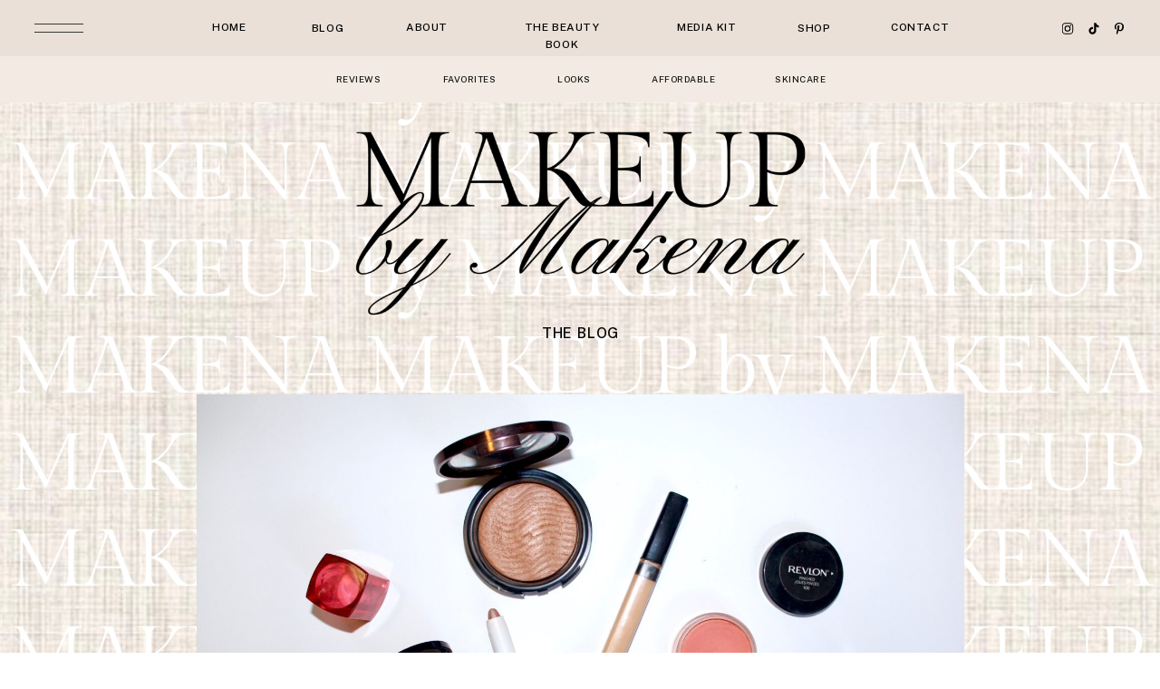

--- FILE ---
content_type: text/html; charset=UTF-8
request_url: https://makeupbymakena.com/my-15-minute-makeup-look/
body_size: 27317
content:
<!DOCTYPE html>
<html dir="ltr" lang="en-US" prefix="og: https://ogp.me/ns#" class="d">
<head>
<link rel="stylesheet" type="text/css" href="//lib.showit.co/engine/2.6.4/showit.css" />
<title>My 15 Minute Makeup Look - Makeup By Makena</title>

		<!-- All in One SEO 4.9.3 - aioseo.com -->
	<meta name="description" content="No matter how much happiness it brings me to sit at my vanity and create a flawlessly complex masterpiece, I do not always have an extra hour in my day to spend time doing my makeup. For days when I am short on time but still want to look radiant, here is my 15 minute makeup routine..." />
	<meta name="robots" content="max-image-preview:large" />
	<meta name="author" content="Makena Huey"/>
	<link rel="canonical" href="https://makeupbymakena.com/my-15-minute-makeup-look/" />
	<meta name="generator" content="All in One SEO (AIOSEO) 4.9.3" />
		<meta property="og:locale" content="en_US" />
		<meta property="og:site_name" content="Makeup By Makena -" />
		<meta property="og:type" content="article" />
		<meta property="og:title" content="My 15 Minute Makeup Look - Makeup By Makena" />
		<meta property="og:description" content="No matter how much happiness it brings me to sit at my vanity and create a flawlessly complex masterpiece, I do not always have an extra hour in my day to spend time doing my makeup. For days when I am short on time but still want to look radiant, here is my 15 minute makeup routine..." />
		<meta property="og:url" content="https://makeupbymakena.com/my-15-minute-makeup-look/" />
		<meta property="article:published_time" content="2018-01-15T14:00:13+00:00" />
		<meta property="article:modified_time" content="2022-11-29T19:34:10+00:00" />
		<meta name="twitter:card" content="summary_large_image" />
		<meta name="twitter:title" content="My 15 Minute Makeup Look - Makeup By Makena" />
		<meta name="twitter:description" content="No matter how much happiness it brings me to sit at my vanity and create a flawlessly complex masterpiece, I do not always have an extra hour in my day to spend time doing my makeup. For days when I am short on time but still want to look radiant, here is my 15 minute makeup routine..." />
		<script type="application/ld+json" class="aioseo-schema">
			{"@context":"https:\/\/schema.org","@graph":[{"@type":"BlogPosting","@id":"https:\/\/makeupbymakena.com\/my-15-minute-makeup-look\/#blogposting","name":"My 15 Minute Makeup Look - Makeup By Makena","headline":"My 15 Minute Makeup Look","author":{"@id":"https:\/\/makeupbymakena.com\/author\/makeupbymakenagmail-com\/#author"},"publisher":{"@id":"https:\/\/makeupbymakena.com\/#organization"},"image":{"@type":"ImageObject","url":"https:\/\/makeupbymakena.com\/wp-content\/uploads\/2018\/01\/15minutemakeuplookflatlay-scaled.jpg","width":2560,"height":1707},"datePublished":"2018-01-15T06:00:13-08:00","dateModified":"2022-11-29T11:34:10-08:00","inLanguage":"en-US","mainEntityOfPage":{"@id":"https:\/\/makeupbymakena.com\/my-15-minute-makeup-look\/#webpage"},"isPartOf":{"@id":"https:\/\/makeupbymakena.com\/my-15-minute-makeup-look\/#webpage"},"articleSection":"Favorites, Anastasia Beverly Hills, beauty, bourjois, Hard Candy, L'Or\u00e9al Paris, MAKE UP FOR EVER, Maybelline, NYX, revlon"},{"@type":"BreadcrumbList","@id":"https:\/\/makeupbymakena.com\/my-15-minute-makeup-look\/#breadcrumblist","itemListElement":[{"@type":"ListItem","@id":"https:\/\/makeupbymakena.com#listItem","position":1,"name":"Home","item":"https:\/\/makeupbymakena.com","nextItem":{"@type":"ListItem","@id":"https:\/\/makeupbymakena.com\/category\/favorites\/#listItem","name":"Favorites"}},{"@type":"ListItem","@id":"https:\/\/makeupbymakena.com\/category\/favorites\/#listItem","position":2,"name":"Favorites","item":"https:\/\/makeupbymakena.com\/category\/favorites\/","nextItem":{"@type":"ListItem","@id":"https:\/\/makeupbymakena.com\/my-15-minute-makeup-look\/#listItem","name":"My 15 Minute Makeup Look"},"previousItem":{"@type":"ListItem","@id":"https:\/\/makeupbymakena.com#listItem","name":"Home"}},{"@type":"ListItem","@id":"https:\/\/makeupbymakena.com\/my-15-minute-makeup-look\/#listItem","position":3,"name":"My 15 Minute Makeup Look","previousItem":{"@type":"ListItem","@id":"https:\/\/makeupbymakena.com\/category\/favorites\/#listItem","name":"Favorites"}}]},{"@type":"Organization","@id":"https:\/\/makeupbymakena.com\/#organization","name":"Makeup By Makena","url":"https:\/\/makeupbymakena.com\/"},{"@type":"Person","@id":"https:\/\/makeupbymakena.com\/author\/makeupbymakenagmail-com\/#author","url":"https:\/\/makeupbymakena.com\/author\/makeupbymakenagmail-com\/","name":"Makena Huey","image":{"@type":"ImageObject","@id":"https:\/\/makeupbymakena.com\/my-15-minute-makeup-look\/#authorImage","url":"https:\/\/secure.gravatar.com\/avatar\/2d7f598b38a8f78b94bcc77b1ed6caceee906c1cd1a11489414ae96aa7762ba9?s=96&d=mm&r=g","width":96,"height":96,"caption":"Makena Huey"}},{"@type":"WebPage","@id":"https:\/\/makeupbymakena.com\/my-15-minute-makeup-look\/#webpage","url":"https:\/\/makeupbymakena.com\/my-15-minute-makeup-look\/","name":"My 15 Minute Makeup Look - Makeup By Makena","description":"No matter how much happiness it brings me to sit at my vanity and create a flawlessly complex masterpiece, I do not always have an extra hour in my day to spend time doing my makeup. For days when I am short on time but still want to look radiant, here is my 15 minute makeup routine...","inLanguage":"en-US","isPartOf":{"@id":"https:\/\/makeupbymakena.com\/#website"},"breadcrumb":{"@id":"https:\/\/makeupbymakena.com\/my-15-minute-makeup-look\/#breadcrumblist"},"author":{"@id":"https:\/\/makeupbymakena.com\/author\/makeupbymakenagmail-com\/#author"},"creator":{"@id":"https:\/\/makeupbymakena.com\/author\/makeupbymakenagmail-com\/#author"},"image":{"@type":"ImageObject","url":"https:\/\/makeupbymakena.com\/wp-content\/uploads\/2018\/01\/15minutemakeuplookflatlay-scaled.jpg","@id":"https:\/\/makeupbymakena.com\/my-15-minute-makeup-look\/#mainImage","width":2560,"height":1707},"primaryImageOfPage":{"@id":"https:\/\/makeupbymakena.com\/my-15-minute-makeup-look\/#mainImage"},"datePublished":"2018-01-15T06:00:13-08:00","dateModified":"2022-11-29T11:34:10-08:00"},{"@type":"WebSite","@id":"https:\/\/makeupbymakena.com\/#website","url":"https:\/\/makeupbymakena.com\/","name":"Makeup By Makena","inLanguage":"en-US","publisher":{"@id":"https:\/\/makeupbymakena.com\/#organization"}}]}
		</script>
		<!-- All in One SEO -->

<link rel='dns-prefetch' href='//www.googletagmanager.com' />
<link rel="alternate" type="application/rss+xml" title="Makeup By Makena &raquo; Feed" href="https://makeupbymakena.com/feed/" />
<link rel="alternate" type="application/rss+xml" title="Makeup By Makena &raquo; Comments Feed" href="https://makeupbymakena.com/comments/feed/" />
<link rel="alternate" type="application/rss+xml" title="Makeup By Makena &raquo; My 15 Minute Makeup Look Comments Feed" href="https://makeupbymakena.com/my-15-minute-makeup-look/feed/" />
<script type="text/javascript">
/* <![CDATA[ */
window._wpemojiSettings = {"baseUrl":"https:\/\/s.w.org\/images\/core\/emoji\/16.0.1\/72x72\/","ext":".png","svgUrl":"https:\/\/s.w.org\/images\/core\/emoji\/16.0.1\/svg\/","svgExt":".svg","source":{"concatemoji":"https:\/\/makeupbymakena.com\/wp-includes\/js\/wp-emoji-release.min.js?ver=6.8.3"}};
/*! This file is auto-generated */
!function(s,n){var o,i,e;function c(e){try{var t={supportTests:e,timestamp:(new Date).valueOf()};sessionStorage.setItem(o,JSON.stringify(t))}catch(e){}}function p(e,t,n){e.clearRect(0,0,e.canvas.width,e.canvas.height),e.fillText(t,0,0);var t=new Uint32Array(e.getImageData(0,0,e.canvas.width,e.canvas.height).data),a=(e.clearRect(0,0,e.canvas.width,e.canvas.height),e.fillText(n,0,0),new Uint32Array(e.getImageData(0,0,e.canvas.width,e.canvas.height).data));return t.every(function(e,t){return e===a[t]})}function u(e,t){e.clearRect(0,0,e.canvas.width,e.canvas.height),e.fillText(t,0,0);for(var n=e.getImageData(16,16,1,1),a=0;a<n.data.length;a++)if(0!==n.data[a])return!1;return!0}function f(e,t,n,a){switch(t){case"flag":return n(e,"\ud83c\udff3\ufe0f\u200d\u26a7\ufe0f","\ud83c\udff3\ufe0f\u200b\u26a7\ufe0f")?!1:!n(e,"\ud83c\udde8\ud83c\uddf6","\ud83c\udde8\u200b\ud83c\uddf6")&&!n(e,"\ud83c\udff4\udb40\udc67\udb40\udc62\udb40\udc65\udb40\udc6e\udb40\udc67\udb40\udc7f","\ud83c\udff4\u200b\udb40\udc67\u200b\udb40\udc62\u200b\udb40\udc65\u200b\udb40\udc6e\u200b\udb40\udc67\u200b\udb40\udc7f");case"emoji":return!a(e,"\ud83e\udedf")}return!1}function g(e,t,n,a){var r="undefined"!=typeof WorkerGlobalScope&&self instanceof WorkerGlobalScope?new OffscreenCanvas(300,150):s.createElement("canvas"),o=r.getContext("2d",{willReadFrequently:!0}),i=(o.textBaseline="top",o.font="600 32px Arial",{});return e.forEach(function(e){i[e]=t(o,e,n,a)}),i}function t(e){var t=s.createElement("script");t.src=e,t.defer=!0,s.head.appendChild(t)}"undefined"!=typeof Promise&&(o="wpEmojiSettingsSupports",i=["flag","emoji"],n.supports={everything:!0,everythingExceptFlag:!0},e=new Promise(function(e){s.addEventListener("DOMContentLoaded",e,{once:!0})}),new Promise(function(t){var n=function(){try{var e=JSON.parse(sessionStorage.getItem(o));if("object"==typeof e&&"number"==typeof e.timestamp&&(new Date).valueOf()<e.timestamp+604800&&"object"==typeof e.supportTests)return e.supportTests}catch(e){}return null}();if(!n){if("undefined"!=typeof Worker&&"undefined"!=typeof OffscreenCanvas&&"undefined"!=typeof URL&&URL.createObjectURL&&"undefined"!=typeof Blob)try{var e="postMessage("+g.toString()+"("+[JSON.stringify(i),f.toString(),p.toString(),u.toString()].join(",")+"));",a=new Blob([e],{type:"text/javascript"}),r=new Worker(URL.createObjectURL(a),{name:"wpTestEmojiSupports"});return void(r.onmessage=function(e){c(n=e.data),r.terminate(),t(n)})}catch(e){}c(n=g(i,f,p,u))}t(n)}).then(function(e){for(var t in e)n.supports[t]=e[t],n.supports.everything=n.supports.everything&&n.supports[t],"flag"!==t&&(n.supports.everythingExceptFlag=n.supports.everythingExceptFlag&&n.supports[t]);n.supports.everythingExceptFlag=n.supports.everythingExceptFlag&&!n.supports.flag,n.DOMReady=!1,n.readyCallback=function(){n.DOMReady=!0}}).then(function(){return e}).then(function(){var e;n.supports.everything||(n.readyCallback(),(e=n.source||{}).concatemoji?t(e.concatemoji):e.wpemoji&&e.twemoji&&(t(e.twemoji),t(e.wpemoji)))}))}((window,document),window._wpemojiSettings);
/* ]]> */
</script>
<style id='wp-emoji-styles-inline-css' type='text/css'>

	img.wp-smiley, img.emoji {
		display: inline !important;
		border: none !important;
		box-shadow: none !important;
		height: 1em !important;
		width: 1em !important;
		margin: 0 0.07em !important;
		vertical-align: -0.1em !important;
		background: none !important;
		padding: 0 !important;
	}
</style>
<link rel='stylesheet' id='wp-block-library-css' href='https://makeupbymakena.com/wp-includes/css/dist/block-library/style.min.css?ver=6.8.3' type='text/css' media='all' />
<style id='classic-theme-styles-inline-css' type='text/css'>
/*! This file is auto-generated */
.wp-block-button__link{color:#fff;background-color:#32373c;border-radius:9999px;box-shadow:none;text-decoration:none;padding:calc(.667em + 2px) calc(1.333em + 2px);font-size:1.125em}.wp-block-file__button{background:#32373c;color:#fff;text-decoration:none}
</style>
<link rel='stylesheet' id='aioseo/css/src/vue/standalone/blocks/table-of-contents/global.scss-css' href='https://makeupbymakena.com/wp-content/plugins/all-in-one-seo-pack/dist/Lite/assets/css/table-of-contents/global.e90f6d47.css?ver=4.9.3' type='text/css' media='all' />
<style id='global-styles-inline-css' type='text/css'>
:root{--wp--preset--aspect-ratio--square: 1;--wp--preset--aspect-ratio--4-3: 4/3;--wp--preset--aspect-ratio--3-4: 3/4;--wp--preset--aspect-ratio--3-2: 3/2;--wp--preset--aspect-ratio--2-3: 2/3;--wp--preset--aspect-ratio--16-9: 16/9;--wp--preset--aspect-ratio--9-16: 9/16;--wp--preset--color--black: #000000;--wp--preset--color--cyan-bluish-gray: #abb8c3;--wp--preset--color--white: #ffffff;--wp--preset--color--pale-pink: #f78da7;--wp--preset--color--vivid-red: #cf2e2e;--wp--preset--color--luminous-vivid-orange: #ff6900;--wp--preset--color--luminous-vivid-amber: #fcb900;--wp--preset--color--light-green-cyan: #7bdcb5;--wp--preset--color--vivid-green-cyan: #00d084;--wp--preset--color--pale-cyan-blue: #8ed1fc;--wp--preset--color--vivid-cyan-blue: #0693e3;--wp--preset--color--vivid-purple: #9b51e0;--wp--preset--gradient--vivid-cyan-blue-to-vivid-purple: linear-gradient(135deg,rgba(6,147,227,1) 0%,rgb(155,81,224) 100%);--wp--preset--gradient--light-green-cyan-to-vivid-green-cyan: linear-gradient(135deg,rgb(122,220,180) 0%,rgb(0,208,130) 100%);--wp--preset--gradient--luminous-vivid-amber-to-luminous-vivid-orange: linear-gradient(135deg,rgba(252,185,0,1) 0%,rgba(255,105,0,1) 100%);--wp--preset--gradient--luminous-vivid-orange-to-vivid-red: linear-gradient(135deg,rgba(255,105,0,1) 0%,rgb(207,46,46) 100%);--wp--preset--gradient--very-light-gray-to-cyan-bluish-gray: linear-gradient(135deg,rgb(238,238,238) 0%,rgb(169,184,195) 100%);--wp--preset--gradient--cool-to-warm-spectrum: linear-gradient(135deg,rgb(74,234,220) 0%,rgb(151,120,209) 20%,rgb(207,42,186) 40%,rgb(238,44,130) 60%,rgb(251,105,98) 80%,rgb(254,248,76) 100%);--wp--preset--gradient--blush-light-purple: linear-gradient(135deg,rgb(255,206,236) 0%,rgb(152,150,240) 100%);--wp--preset--gradient--blush-bordeaux: linear-gradient(135deg,rgb(254,205,165) 0%,rgb(254,45,45) 50%,rgb(107,0,62) 100%);--wp--preset--gradient--luminous-dusk: linear-gradient(135deg,rgb(255,203,112) 0%,rgb(199,81,192) 50%,rgb(65,88,208) 100%);--wp--preset--gradient--pale-ocean: linear-gradient(135deg,rgb(255,245,203) 0%,rgb(182,227,212) 50%,rgb(51,167,181) 100%);--wp--preset--gradient--electric-grass: linear-gradient(135deg,rgb(202,248,128) 0%,rgb(113,206,126) 100%);--wp--preset--gradient--midnight: linear-gradient(135deg,rgb(2,3,129) 0%,rgb(40,116,252) 100%);--wp--preset--font-size--small: 13px;--wp--preset--font-size--medium: 20px;--wp--preset--font-size--large: 36px;--wp--preset--font-size--x-large: 42px;--wp--preset--spacing--20: 0.44rem;--wp--preset--spacing--30: 0.67rem;--wp--preset--spacing--40: 1rem;--wp--preset--spacing--50: 1.5rem;--wp--preset--spacing--60: 2.25rem;--wp--preset--spacing--70: 3.38rem;--wp--preset--spacing--80: 5.06rem;--wp--preset--shadow--natural: 6px 6px 9px rgba(0, 0, 0, 0.2);--wp--preset--shadow--deep: 12px 12px 50px rgba(0, 0, 0, 0.4);--wp--preset--shadow--sharp: 6px 6px 0px rgba(0, 0, 0, 0.2);--wp--preset--shadow--outlined: 6px 6px 0px -3px rgba(255, 255, 255, 1), 6px 6px rgba(0, 0, 0, 1);--wp--preset--shadow--crisp: 6px 6px 0px rgba(0, 0, 0, 1);}:where(.is-layout-flex){gap: 0.5em;}:where(.is-layout-grid){gap: 0.5em;}body .is-layout-flex{display: flex;}.is-layout-flex{flex-wrap: wrap;align-items: center;}.is-layout-flex > :is(*, div){margin: 0;}body .is-layout-grid{display: grid;}.is-layout-grid > :is(*, div){margin: 0;}:where(.wp-block-columns.is-layout-flex){gap: 2em;}:where(.wp-block-columns.is-layout-grid){gap: 2em;}:where(.wp-block-post-template.is-layout-flex){gap: 1.25em;}:where(.wp-block-post-template.is-layout-grid){gap: 1.25em;}.has-black-color{color: var(--wp--preset--color--black) !important;}.has-cyan-bluish-gray-color{color: var(--wp--preset--color--cyan-bluish-gray) !important;}.has-white-color{color: var(--wp--preset--color--white) !important;}.has-pale-pink-color{color: var(--wp--preset--color--pale-pink) !important;}.has-vivid-red-color{color: var(--wp--preset--color--vivid-red) !important;}.has-luminous-vivid-orange-color{color: var(--wp--preset--color--luminous-vivid-orange) !important;}.has-luminous-vivid-amber-color{color: var(--wp--preset--color--luminous-vivid-amber) !important;}.has-light-green-cyan-color{color: var(--wp--preset--color--light-green-cyan) !important;}.has-vivid-green-cyan-color{color: var(--wp--preset--color--vivid-green-cyan) !important;}.has-pale-cyan-blue-color{color: var(--wp--preset--color--pale-cyan-blue) !important;}.has-vivid-cyan-blue-color{color: var(--wp--preset--color--vivid-cyan-blue) !important;}.has-vivid-purple-color{color: var(--wp--preset--color--vivid-purple) !important;}.has-black-background-color{background-color: var(--wp--preset--color--black) !important;}.has-cyan-bluish-gray-background-color{background-color: var(--wp--preset--color--cyan-bluish-gray) !important;}.has-white-background-color{background-color: var(--wp--preset--color--white) !important;}.has-pale-pink-background-color{background-color: var(--wp--preset--color--pale-pink) !important;}.has-vivid-red-background-color{background-color: var(--wp--preset--color--vivid-red) !important;}.has-luminous-vivid-orange-background-color{background-color: var(--wp--preset--color--luminous-vivid-orange) !important;}.has-luminous-vivid-amber-background-color{background-color: var(--wp--preset--color--luminous-vivid-amber) !important;}.has-light-green-cyan-background-color{background-color: var(--wp--preset--color--light-green-cyan) !important;}.has-vivid-green-cyan-background-color{background-color: var(--wp--preset--color--vivid-green-cyan) !important;}.has-pale-cyan-blue-background-color{background-color: var(--wp--preset--color--pale-cyan-blue) !important;}.has-vivid-cyan-blue-background-color{background-color: var(--wp--preset--color--vivid-cyan-blue) !important;}.has-vivid-purple-background-color{background-color: var(--wp--preset--color--vivid-purple) !important;}.has-black-border-color{border-color: var(--wp--preset--color--black) !important;}.has-cyan-bluish-gray-border-color{border-color: var(--wp--preset--color--cyan-bluish-gray) !important;}.has-white-border-color{border-color: var(--wp--preset--color--white) !important;}.has-pale-pink-border-color{border-color: var(--wp--preset--color--pale-pink) !important;}.has-vivid-red-border-color{border-color: var(--wp--preset--color--vivid-red) !important;}.has-luminous-vivid-orange-border-color{border-color: var(--wp--preset--color--luminous-vivid-orange) !important;}.has-luminous-vivid-amber-border-color{border-color: var(--wp--preset--color--luminous-vivid-amber) !important;}.has-light-green-cyan-border-color{border-color: var(--wp--preset--color--light-green-cyan) !important;}.has-vivid-green-cyan-border-color{border-color: var(--wp--preset--color--vivid-green-cyan) !important;}.has-pale-cyan-blue-border-color{border-color: var(--wp--preset--color--pale-cyan-blue) !important;}.has-vivid-cyan-blue-border-color{border-color: var(--wp--preset--color--vivid-cyan-blue) !important;}.has-vivid-purple-border-color{border-color: var(--wp--preset--color--vivid-purple) !important;}.has-vivid-cyan-blue-to-vivid-purple-gradient-background{background: var(--wp--preset--gradient--vivid-cyan-blue-to-vivid-purple) !important;}.has-light-green-cyan-to-vivid-green-cyan-gradient-background{background: var(--wp--preset--gradient--light-green-cyan-to-vivid-green-cyan) !important;}.has-luminous-vivid-amber-to-luminous-vivid-orange-gradient-background{background: var(--wp--preset--gradient--luminous-vivid-amber-to-luminous-vivid-orange) !important;}.has-luminous-vivid-orange-to-vivid-red-gradient-background{background: var(--wp--preset--gradient--luminous-vivid-orange-to-vivid-red) !important;}.has-very-light-gray-to-cyan-bluish-gray-gradient-background{background: var(--wp--preset--gradient--very-light-gray-to-cyan-bluish-gray) !important;}.has-cool-to-warm-spectrum-gradient-background{background: var(--wp--preset--gradient--cool-to-warm-spectrum) !important;}.has-blush-light-purple-gradient-background{background: var(--wp--preset--gradient--blush-light-purple) !important;}.has-blush-bordeaux-gradient-background{background: var(--wp--preset--gradient--blush-bordeaux) !important;}.has-luminous-dusk-gradient-background{background: var(--wp--preset--gradient--luminous-dusk) !important;}.has-pale-ocean-gradient-background{background: var(--wp--preset--gradient--pale-ocean) !important;}.has-electric-grass-gradient-background{background: var(--wp--preset--gradient--electric-grass) !important;}.has-midnight-gradient-background{background: var(--wp--preset--gradient--midnight) !important;}.has-small-font-size{font-size: var(--wp--preset--font-size--small) !important;}.has-medium-font-size{font-size: var(--wp--preset--font-size--medium) !important;}.has-large-font-size{font-size: var(--wp--preset--font-size--large) !important;}.has-x-large-font-size{font-size: var(--wp--preset--font-size--x-large) !important;}
:where(.wp-block-post-template.is-layout-flex){gap: 1.25em;}:where(.wp-block-post-template.is-layout-grid){gap: 1.25em;}
:where(.wp-block-columns.is-layout-flex){gap: 2em;}:where(.wp-block-columns.is-layout-grid){gap: 2em;}
:root :where(.wp-block-pullquote){font-size: 1.5em;line-height: 1.6;}
</style>
<link rel='stylesheet' id='pub-style-css' href='https://makeupbymakena.com/wp-content/themes/showit/pubs/o6zqraoxt5sghokrkgtsdg/20260120022658S38mb9b/assets/pub.css?ver=1768876024' type='text/css' media='all' />
<script type="text/javascript" src="https://makeupbymakena.com/wp-includes/js/jquery/jquery.min.js?ver=3.7.1" id="jquery-core-js"></script>
<script type="text/javascript" id="jquery-core-js-after">
/* <![CDATA[ */
$ = jQuery;
/* ]]> */
</script>
<script type="text/javascript" src="https://makeupbymakena.com/wp-content/themes/showit/pubs/o6zqraoxt5sghokrkgtsdg/20260120022658S38mb9b/assets/pub.js?ver=1768876024" id="pub-script-js"></script>
<link rel="https://api.w.org/" href="https://makeupbymakena.com/wp-json/" /><link rel="alternate" title="JSON" type="application/json" href="https://makeupbymakena.com/wp-json/wp/v2/posts/16900" /><link rel="EditURI" type="application/rsd+xml" title="RSD" href="https://makeupbymakena.com/xmlrpc.php?rsd" />
<link rel='shortlink' href='https://makeupbymakena.com/?p=16900' />
<link rel="alternate" title="oEmbed (JSON)" type="application/json+oembed" href="https://makeupbymakena.com/wp-json/oembed/1.0/embed?url=https%3A%2F%2Fmakeupbymakena.com%2Fmy-15-minute-makeup-look%2F" />
<link rel="alternate" title="oEmbed (XML)" type="text/xml+oembed" href="https://makeupbymakena.com/wp-json/oembed/1.0/embed?url=https%3A%2F%2Fmakeupbymakena.com%2Fmy-15-minute-makeup-look%2F&#038;format=xml" />
<meta name="generator" content="Site Kit by Google 1.170.0" /><link rel="icon" href="https://makeupbymakena.com/wp-content/uploads/2022/11/cropped-20-1-32x32.png" sizes="32x32" />
<link rel="icon" href="https://makeupbymakena.com/wp-content/uploads/2022/11/cropped-20-1-192x192.png" sizes="192x192" />
<link rel="apple-touch-icon" href="https://makeupbymakena.com/wp-content/uploads/2022/11/cropped-20-1-180x180.png" />
<meta name="msapplication-TileImage" content="https://makeupbymakena.com/wp-content/uploads/2022/11/cropped-20-1-270x270.png" />

<meta charset="UTF-8" />
<meta name="viewport" content="width=device-width, initial-scale=1" />
<link rel="icon" type="image/png" href="//static.showit.co/200/dyVRuwokQr6weLOaOPoP7Q/190293/20.png" />
<link rel="preconnect" href="https://static.showit.co" />

<link rel="preconnect" href="https://fonts.googleapis.com">
<link rel="preconnect" href="https://fonts.gstatic.com" crossorigin>
<link href="https://fonts.googleapis.com/css?family=Public+Sans:500|Public+Sans:regular|Poppins:500" rel="stylesheet" type="text/css"/>
<style>
@font-face{font-family:Editors Note Regular;src:url('//static.showit.co/file/TvhrrI7NQuaBtkycz2Vf9Q/shared/editors_note-regular.woff');}
@font-face{font-family:Chic Societe Script;src:url('//static.showit.co/file/Jmg9m0ObRte7TbO4pWwW-A/shared/chicsocietescript.woff');}
@font-face{font-family:Editors Note Light Italic;src:url('//static.showit.co/file/A4oH9ACtQ4OLBZLd7GAE3Q/shared/editor_snote-lightitalic.woff');}
@font-face{font-family:Editors Note Italic;src:url('//static.showit.co/file/PYL1yFD_SCOa9tRYh2napQ/shared/editors_note-italic.woff');}
@font-face{font-family:Editors Note Light;src:url('//static.showit.co/file/g9ce4nGNRNGgjXCXAkCosw/shared/editor_snote-light.woff');}
</style>
<script id="init_data" type="application/json">
{"mobile":{"w":320,"bgMediaType":"none","bgFillType":"color","bgColor":"#ffffff"},"desktop":{"w":1200,"defaultTrIn":{"type":"fade"},"defaultTrOut":{"type":"fade"},"bgColor":"#ffffff","bgMediaType":"none","bgFillType":"color"},"sid":"o6zqraoxt5sghokrkgtsdg","break":768,"assetURL":"//static.showit.co","contactFormId":"190293/324868","cfAction":"aHR0cHM6Ly9jbGllbnRzZXJ2aWNlLnNob3dpdC5jby9jb250YWN0Zm9ybQ==","sgAction":"aHR0cHM6Ly9jbGllbnRzZXJ2aWNlLnNob3dpdC5jby9zb2NpYWxncmlk","blockData":[{"slug":"top-menus-blog","visible":"d","states":[],"d":{"h":113,"w":1200,"bgFillType":"color","bgColor":"#eae0d7","bgMediaType":"none"},"m":{"h":311,"w":320,"bgFillType":"color","bgColor":"colors-6","bgMediaType":"none"}},{"slug":"title","visible":"a","states":[],"d":{"h":1111,"w":1200,"nature":"dH","bgFillType":"color","bgColor":"#101010","bgMediaType":"image","bgImage":{"key":"-K7SXhvv4E8aTAeaadbdcw/190293/13.png","aspect_ratio":0.7725,"title":"13","type":"asset"},"bgOpacity":100,"bgPos":"cm","bgScale":"cover","bgScroll":"p"},"m":{"h":601,"w":320,"nature":"dH","bgFillType":"color","bgColor":"#000000:0","bgMediaType":"image","bgImage":{"key":"-K7SXhvv4E8aTAeaadbdcw/190293/13.png","aspect_ratio":0.7725,"title":"13","type":"asset"},"bgOpacity":100,"bgPos":"cm","bgScale":"cover","bgScroll":"p"}},{"slug":"blog-sidebar","visible":"d","states":[],"d":{"h":1,"w":1200,"bgFillType":"color","bgColor":"#fcfbfa","bgMediaType":"none"},"m":{"h":1682,"w":320,"bgFillType":"color","bgColor":"#FFFFFF","bgMediaType":"none"}},{"slug":"post-content","visible":"a","states":[],"d":{"h":1601,"w":1200,"nature":"dH","bgFillType":"color","bgColor":"colors-7","bgMediaType":"none"},"m":{"h":350,"w":320,"nature":"dH","bgFillType":"color","bgColor":"#fcfbfa","bgMediaType":"none"}},{"slug":"comment","visible":"a","states":[],"d":{"h":66,"w":1200,"bgFillType":"color","bgColor":"#fffcf8","bgMediaType":"none"},"m":{"h":68,"w":320,"nature":"dH","bgFillType":"color","bgColor":"#fffcf8","bgMediaType":"none"}},{"slug":"existing-comments","visible":"a","states":[],"d":{"h":62,"w":1200,"nature":"dH","bgFillType":"color","bgColor":"#fffcf8","bgMediaType":"none"},"m":{"h":42,"w":320,"nature":"dH","bgFillType":"color","bgColor":"#fffcf8","bgMediaType":"none"}},{"slug":"comments-form","visible":"a","states":[],"d":{"h":220,"w":1200,"nature":"dH","bgFillType":"color","bgColor":"#fffcf8","bgMediaType":"none"},"m":{"h":93,"w":320,"nature":"dH","bgFillType":"color","bgColor":"#fffcf8","bgMediaType":"none"}},{"slug":"author","visible":"a","states":[],"d":{"h":404,"w":1200,"bgFillType":"color","bgColor":"#fbf6f1","bgMediaType":"none"},"m":{"h":650,"w":320,"bgFillType":"color","bgColor":"#fbf6f1","bgMediaType":"none"}},{"slug":"padding","visible":"d","states":[],"d":{"h":67,"w":1200,"bgFillType":"color","bgColor":"#fbf6f1","bgMediaType":"none"},"m":{"h":52,"w":320,"bgFillType":"color","bgColor":"#fbf6f1","bgMediaType":"none"}},{"slug":"read-the-latest","visible":"a","states":[{"d":{"bgFillType":"color","bgColor":"#000000:0","bgMediaType":"none"},"m":{"bgFillType":"color","bgColor":"#000000:0","bgMediaType":"none"},"slug":"view-1"},{"d":{"bgFillType":"color","bgColor":"#000000:0","bgMediaType":"none"},"m":{"bgFillType":"color","bgColor":"#000000:0","bgMediaType":"none"},"slug":"view-2"},{"d":{"bgFillType":"color","bgColor":"#000000:0","bgMediaType":"none"},"m":{"bgFillType":"color","bgColor":"#000000:0","bgMediaType":"none"},"slug":"view-3"},{"d":{"bgFillType":"color","bgColor":"#000000:0","bgMediaType":"none"},"m":{"bgFillType":"color","bgColor":"#000000:0","bgMediaType":"none"},"slug":"view-4"},{"d":{"bgFillType":"color","bgColor":"#000000:0","bgMediaType":"none"},"m":{"bgFillType":"color","bgColor":"#000000:0","bgMediaType":"none"},"slug":"view-5"}],"d":{"h":969,"w":1200,"bgFillType":"color","bgColor":"#fffcf8","bgMediaType":"none"},"m":{"h":913,"w":320,"bgFillType":"color","bgColor":"#fffcf8","bgMediaType":"none"},"wpPostLookup":true,"stateTrans":[{},{},{},{},{}]},{"slug":"instagram-1","visible":"a","states":[],"d":{"h":841,"w":1200,"bgFillType":"color","bgColor":"#c6b9ac:100","bgMediaType":"none"},"m":{"h":945,"w":320,"bgFillType":"color","bgColor":"#f3ebe3","bgMediaType":"none"}},{"slug":"footer-1","visible":"a","states":[],"d":{"h":474,"w":1200,"bgFillType":"color","bgColor":"#dcd4cc:100","bgMediaType":"none"},"m":{"h":651,"w":320,"bgFillType":"color","bgColor":"#f3ebe3","bgMediaType":"none"}},{"slug":"menu-open-1","visible":"a","states":[],"d":{"h":826,"w":1200,"locking":{"side":"t"},"nature":"wH","bgFillType":"color","bgColor":"#101010","bgMediaType":"image","bgImage":{"key":"siEOxOcFQB6FmI88_UuD7Q/190293/beigetexturebackground.png","aspect_ratio":1.77778,"title":"BeigeTextureBackground","type":"asset"},"bgOpacity":100,"bgPos":"cm","bgScale":"cover","bgScroll":"p"},"m":{"h":560,"w":320,"locking":{"side":"t"},"nature":"wH","bgFillType":"color","bgColor":"#101010","bgMediaType":"image","bgImage":{"key":"dFrjOGxNTOqWNXZ02bFtzg/190293/makeupbymakenahomebackground.png","aspect_ratio":1.18519,"title":"MakeupByMakenaHomeBackground","type":"asset"},"bgOpacity":100,"bgPos":"cm","bgScale":"cover","bgScroll":"p"}}],"elementData":[{"type":"simple","visible":"a","id":"top-menus-blog_0","blockId":"top-menus-blog","m":{"x":58,"y":10,"w":224,"h":0.7,"a":0},"d":{"x":-170,"y":62,"w":1581,"h":51,"a":0}},{"type":"simple","visible":"a","id":"top-menus-blog_1","blockId":"top-menus-blog","m":{"x":68,"y":20,"w":224,"h":0.7,"a":0},"d":{"x":-164,"y":0,"w":1581,"h":62,"a":0}},{"type":"icon","visible":"a","id":"top-menus-blog_2","blockId":"top-menus-blog","m":{"x":273,"y":1,"w":37,"h":44,"a":0},"d":{"x":38,"y":15,"w":54,"h":32,"a":0,"lockH":"l"},"pc":[{"type":"show","block":"menu-open-1"}]},{"type":"text","visible":"d","id":"top-menus-blog_3","blockId":"top-menus-blog","m":{"x":108,"y":100,"w":105,"h":19,"a":0},"d":{"x":191,"y":21,"w":44,"h":21,"a":0,"trIn":{"cl":"fadeIn","d":"0.5","dl":"0"}}},{"type":"text","visible":"d","id":"top-menus-blog_4","blockId":"top-menus-blog","m":{"x":108,"y":100,"w":105,"h":19,"a":0},"d":{"x":302,"y":22,"w":39,"h":20,"a":0,"trIn":{"cl":"fadeIn","d":"0.5","dl":"0"}}},{"type":"text","visible":"d","id":"top-menus-blog_5","blockId":"top-menus-blog","m":{"x":108,"y":100,"w":105,"h":19,"a":0},"d":{"x":408,"y":21,"w":44,"h":21,"a":0,"trIn":{"cl":"fadeIn","d":"0.5","dl":"0"}}},{"type":"text","visible":"d","id":"top-menus-blog_6","blockId":"top-menus-blog","m":{"x":108,"y":100,"w":105,"h":19,"a":0},"d":{"x":520,"y":21,"w":120,"h":21,"a":0,"trIn":{"cl":"fadeIn","d":"0.5","dl":"0"}}},{"type":"text","visible":"d","id":"top-menus-blog_7","blockId":"top-menus-blog","m":{"x":108,"y":100,"w":105,"h":19,"a":0},"d":{"x":707,"y":21,"w":66,"h":21,"a":0,"trIn":{"cl":"fadeIn","d":"0.5","dl":"0"}}},{"type":"text","visible":"d","id":"top-menus-blog_8","blockId":"top-menus-blog","m":{"x":108,"y":100,"w":105,"h":19,"a":0},"d":{"x":840,"y":22,"w":36,"h":20,"a":0,"trIn":{"cl":"fadeIn","d":"0.5","dl":"0"}}},{"type":"text","visible":"d","id":"top-menus-blog_9","blockId":"top-menus-blog","m":{"x":108,"y":100,"w":105,"h":19,"a":0},"d":{"x":943,"y":21,"w":63,"h":21,"a":0,"trIn":{"cl":"fadeIn","d":"0.5","dl":"0"}}},{"type":"icon","visible":"d","id":"top-menus-blog_10","blockId":"top-menus-blog","m":{"x":54,"y":376,"w":17,"h":23,"a":0},"d":{"x":1090,"y":22,"w":16,"h":19,"a":0,"lockH":"r"}},{"type":"icon","visible":"d","id":"top-menus-blog_11","blockId":"top-menus-blog","m":{"x":81,"y":378,"w":16,"h":18,"a":0},"d":{"x":1147,"y":22,"w":16,"h":19,"a":0,"lockH":"r"}},{"type":"icon","visible":"d","id":"top-menus-blog_12","blockId":"top-menus-blog","m":{"x":105,"y":377,"w":20,"h":20,"a":0},"d":{"x":1119,"y":21,"w":16,"h":21,"a":0,"lockH":"r"}},{"type":"text","visible":"a","id":"top-menus-blog_13","blockId":"top-menus-blog","m":{"x":87,"y":109,"w":147,"h":17,"a":0},"d":{"x":322,"y":79,"w":67,"h":30,"a":0}},{"type":"text","visible":"a","id":"top-menus-blog_14","blockId":"top-menus-blog","m":{"x":87,"y":81,"w":147,"h":17,"a":0},"d":{"x":439,"y":79,"w":78,"h":30,"a":0}},{"type":"text","visible":"a","id":"top-menus-blog_15","blockId":"top-menus-blog","m":{"x":87,"y":164,"w":147,"h":17,"a":0},"d":{"x":567,"y":79,"w":53,"h":30,"a":0}},{"type":"text","visible":"a","id":"top-menus-blog_16","blockId":"top-menus-blog","m":{"x":87,"y":192,"w":147,"h":17,"a":0},"d":{"x":670,"y":79,"w":88,"h":30,"a":0}},{"type":"text","visible":"a","id":"top-menus-blog_17","blockId":"top-menus-blog","m":{"x":87,"y":136,"w":147,"h":17,"a":0},"d":{"x":808,"y":79,"w":70,"h":30,"a":0}},{"type":"graphic","visible":"a","id":"title_0","blockId":"title","m":{"x":0,"y":112,"w":322,"h":335,"a":0,"lockV":"bs"},"d":{"x":177,"y":322,"w":847,"h":571,"a":0,"o":100,"gs":{"s":50},"trIn":{"cl":"fadeIn","d":"0.5","dl":"0"}},"c":{"key":"aLflfQrLSzey4-jtc4Du8Q/shared/pexels-alleksana-10610781.jpg","aspect_ratio":0.66667}},{"type":"text","visible":"a","id":"title_1","blockId":"title","m":{"x":14,"y":429,"w":292,"h":162,"a":0,"trIn":{"cl":"fadeIn","d":"0.5","dl":"0"}},"d":{"x":79,"y":865,"w":1042,"h":219,"a":0,"trIn":{"cl":"fadeIn","d":"0.5","dl":"0"}}},{"type":"text","visible":"a","id":"title_2","blockId":"title","m":{"x":50,"y":83,"w":222,"h":21,"a":0},"d":{"x":461,"y":242,"w":279,"h":21,"a":0}},{"type":"graphic","visible":"a","id":"title_3","blockId":"title","m":{"x":49,"y":6,"w":224,"h":72,"a":0},"d":{"x":350,"y":24,"w":501,"h":215,"a":0},"c":{"key":"wLXCF9dWNghUIy5yTQBXmw/190293/2.png","aspect_ratio":2.35272}},{"type":"line","visible":"a","id":"blog-sidebar_0","blockId":"blog-sidebar","m":{"x":30,"y":168,"w":250,"a":0,"trIn":{"cl":"fadeIn","d":"0.5","dl":"0"}},"d":{"x":919,"y":748,"w":190,"h":1,"a":0,"trIn":{"cl":"fadeIn","d":"0.5","dl":"0"}}},{"type":"line","visible":"a","id":"blog-sidebar_1","blockId":"blog-sidebar","m":{"x":30,"y":168,"w":250,"a":0,"trIn":{"cl":"fadeIn","d":"0.5","dl":"0"}},"d":{"x":919,"y":803,"w":190,"h":1,"a":0,"trIn":{"cl":"fadeIn","d":"0.5","dl":"0"}}},{"type":"line","visible":"a","id":"blog-sidebar_2","blockId":"blog-sidebar","m":{"x":30,"y":168,"w":250,"a":0,"trIn":{"cl":"fadeIn","d":"0.5","dl":"0"}},"d":{"x":919,"y":857,"w":190,"h":1,"a":0,"trIn":{"cl":"fadeIn","d":"0.5","dl":"0"}}},{"type":"line","visible":"a","id":"blog-sidebar_3","blockId":"blog-sidebar","m":{"x":30,"y":168,"w":250,"a":0,"trIn":{"cl":"fadeIn","d":"0.5","dl":"0"}},"d":{"x":919,"y":694,"w":190,"h":1,"a":0,"trIn":{"cl":"fadeIn","d":"0.5","dl":"0"}}},{"type":"text","visible":"a","id":"blog-sidebar_4","blockId":"blog-sidebar","m":{"x":219,"y":16.221,"w":99,"h":125,"a":0},"d":{"x":901,"y":76,"w":239,"h":40,"a":0}},{"type":"graphic","visible":"a","id":"blog-sidebar_5","blockId":"blog-sidebar","m":{"x":25,"y":451.667,"w":250,"h":329,"a":0},"d":{"x":901,"y":136,"w":233,"h":247,"a":0,"gs":{"s":30}},"c":{"key":"wrD3MIAm1ODavSk7tuyldw/190293/img_9649_2.jpg","aspect_ratio":0.66667}},{"type":"text","visible":"a","id":"blog-sidebar_6","blockId":"blog-sidebar","m":{"x":142,"y":417.388,"w":224.006,"h":134.01,"a":0},"d":{"x":896,"y":388,"w":245,"h":79,"a":0}},{"type":"simple","visible":"a","id":"blog-sidebar_7","blockId":"blog-sidebar","m":{"x":71,"y":476,"w":179,"h":49,"a":0},"d":{"x":926,"y":478,"w":183,"h":53,"a":0}},{"type":"text","visible":"a","id":"blog-sidebar_8","blockId":"blog-sidebar","m":{"x":80,"y":490,"w":161,"h":21,"a":0,"trIn":{"cl":"fadeIn","d":"0.5","dl":"0"}},"d":{"x":934,"y":492,"w":167,"h":29,"a":0,"trIn":{"cl":"fadeIn","d":"0.5","dl":"0"}}},{"type":"text","visible":"a","id":"blog-sidebar_9","blockId":"blog-sidebar","m":{"x":20,"y":666,"w":245,"h":21,"a":0},"d":{"x":896,"y":636,"w":244,"h":35,"a":0}},{"type":"icon","visible":"a","id":"blog-sidebar_10","blockId":"blog-sidebar","m":{"x":226,"y":562.883,"w":22.639,"h":22.323,"a":0},"d":{"x":923,"y":713,"w":25,"h":21,"a":0}},{"type":"text","visible":"a","id":"blog-sidebar_11","blockId":"blog-sidebar","m":{"x":20,"y":666,"w":245,"h":21,"a":0},"d":{"x":955,"y":713,"w":91,"h":18,"a":0}},{"type":"icon","visible":"a","id":"blog-sidebar_12","blockId":"blog-sidebar","m":{"x":259,"y":564.883,"w":22.639,"h":22.323,"a":0},"d":{"x":923,"y":765,"w":25,"h":21,"a":0}},{"type":"text","visible":"a","id":"blog-sidebar_13","blockId":"blog-sidebar","m":{"x":20,"y":666,"w":245,"h":21,"a":0},"d":{"x":955,"y":767,"w":62,"h":18,"a":0}},{"type":"icon","visible":"a","id":"blog-sidebar_14","blockId":"blog-sidebar","m":{"x":259,"y":564.883,"w":22.639,"h":22.323,"a":0},"d":{"x":925,"y":818,"w":25,"h":21,"a":0}},{"type":"text","visible":"a","id":"blog-sidebar_15","blockId":"blog-sidebar","m":{"x":20,"y":666,"w":245,"h":21,"a":0},"d":{"x":955,"y":821,"w":142,"h":18,"a":0}},{"type":"text","visible":"a","id":"blog-sidebar_16","blockId":"blog-sidebar","m":{"x":20,"y":666,"w":245,"h":21,"a":0},"d":{"x":955,"y":876,"w":142,"h":18,"a":0}},{"type":"graphic","visible":"a","id":"blog-sidebar_17","blockId":"blog-sidebar","m":{"x":25,"y":451.667,"w":250,"h":329,"a":0},"d":{"x":898,"y":1031,"w":233,"h":258,"a":0,"gs":{"s":2}},"c":{"key":"Egkg3Un5FskYsy3qqZNJ3Q/190293/2025_beauty_book_copy_2.png","aspect_ratio":0.7725}},{"type":"simple","visible":"a","id":"blog-sidebar_18","blockId":"blog-sidebar","m":{"x":69,"y":595.163,"w":162.002,"h":42.007,"a":0},"d":{"x":898,"y":1289,"w":233,"h":235,"a":0}},{"type":"simple","visible":"a","id":"blog-sidebar_19","blockId":"blog-sidebar","m":{"x":82,"y":62,"w":156,"h":39,"a":0},"d":{"x":950,"y":1269,"w":130,"h":41,"a":0}},{"type":"text","visible":"a","id":"blog-sidebar_20","blockId":"blog-sidebar","m":{"x":82,"y":73,"w":156,"h":18,"a":0},"d":{"x":930,"y":1280,"w":170,"h":17,"a":0}},{"type":"text","visible":"a","id":"blog-sidebar_21","blockId":"blog-sidebar","m":{"x":20,"y":666,"w":245,"h":21,"a":0},"d":{"x":918,"y":1331,"w":193,"h":104,"a":0}},{"type":"text","visible":"a","id":"blog-sidebar_22","blockId":"blog-sidebar","m":{"x":54,"y":603.272,"w":192.126,"h":32.056,"a":0},"d":{"x":919,"y":1418,"w":191,"h":79,"a":0}},{"type":"line","visible":"a","id":"blog-sidebar_23","blockId":"blog-sidebar","m":{"x":30,"y":168,"w":250,"a":0,"trIn":{"cl":"fadeIn","d":"0.5","dl":"0"}},"d":{"x":918,"y":911,"w":190,"h":1,"a":0,"trIn":{"cl":"fadeIn","d":"0.5","dl":"0"}}},{"type":"text","visible":"a","id":"blog-sidebar_24","blockId":"blog-sidebar","m":{"x":20,"y":666,"w":245,"h":21,"a":0},"d":{"x":955,"y":930,"w":142,"h":18,"a":0}},{"type":"icon","visible":"a","id":"blog-sidebar_25","blockId":"blog-sidebar","m":{"x":259,"y":564.883,"w":22.639,"h":22.323,"a":0},"d":{"x":922,"y":929,"w":25,"h":21,"a":0}},{"type":"icon","visible":"a","id":"blog-sidebar_26","blockId":"blog-sidebar","m":{"x":259,"y":564.883,"w":22.639,"h":22.323,"a":0},"d":{"x":922,"y":873,"w":25,"h":21,"a":0}},{"type":"text","visible":"a","id":"post-content_0","blockId":"post-content","m":{"x":25,"y":21,"w":270,"h":307,"a":0},"d":{"x":100,"y":108,"w":716,"h":1268,"a":0}},{"type":"text","visible":"a","id":"comment_0","blockId":"comment","m":{"x":25,"y":19,"w":196,"h":20,"a":0},"d":{"x":98,"y":23,"w":538,"h":25,"a":0},"pc":[{"type":"show","block":"existing-comments"},{"type":"show","block":"comments-form"}]},{"type":"line","visible":"a","id":"comment_1","blockId":"comment","m":{"x":17,"y":94,"w":287,"a":0,"trIn":{"cl":"fadeIn","d":"0.5","dl":"0"}},"d":{"x":98,"y":-2,"w":752,"h":1,"a":0,"trIn":{"cl":"fadeIn","d":"0.5","dl":"0"}}},{"type":"text","visible":"a","id":"existing-comments_0","blockId":"existing-comments","m":{"x":25,"y":7,"w":270,"h":24,"a":0},"d":{"x":100,"y":10,"w":700,"h":49,"a":0}},{"type":"text","visible":"a","id":"comments-form_0","blockId":"comments-form","m":{"x":25,"y":33,"w":270,"h":30,"a":0},"d":{"x":100,"y":50,"w":700,"h":58,"a":0}},{"type":"simple","visible":"a","id":"comments-form_1","blockId":"comments-form","m":{"x":25,"y":12,"w":270,"h":1.003,"a":0,"o":25},"d":{"x":100,"y":21,"w":700,"h":1,"a":0,"o":100}},{"type":"simple","visible":"a","id":"author_0","blockId":"author","m":{"x":18,"y":87,"w":284,"h":521,"a":0},"d":{"x":202,"y":49,"w":841,"h":348,"a":0}},{"type":"text","visible":"a","id":"author_1","blockId":"author","m":{"x":49,"y":336,"w":223,"h":48,"a":0,"trIn":{"cl":"fadeIn","d":"0.5","dl":"0"}},"d":{"x":372,"y":129,"w":487,"h":49,"a":0,"trIn":{"cl":"fadeIn","d":"0.5","dl":"0"}}},{"type":"text","visible":"a","id":"author_2","blockId":"author","m":{"x":49,"y":384,"w":223,"h":107,"a":0,"trIn":{"cl":"fadeIn","d":"0.5","dl":"0"}},"d":{"x":372,"y":196,"w":569,"h":75,"a":0,"trIn":{"cl":"fadeIn","d":"0.5","dl":"0"}}},{"type":"text","visible":"a","id":"author_3","blockId":"author","m":{"x":49,"y":504,"w":223,"h":20,"a":0,"trIn":{"cl":"fadeIn","d":"0.5","dl":"0"}},"d":{"x":372,"y":326,"w":176,"h":18,"a":0,"trIn":{"cl":"fadeIn","d":"0.5","dl":"0"}}},{"type":"graphic","visible":"a","id":"author_4","blockId":"author","m":{"x":52,"y":31,"w":216,"h":271,"a":0,"trIn":{"cl":"fadeIn","d":"0.5","dl":"0"}},"d":{"x":97,"y":84,"w":224,"h":274,"a":0,"gs":{"t":"zoom","p":100,"x":50,"y":17.457},"trIn":{"cl":"fadeIn","d":"0.5","dl":"0"}},"c":{"key":"wrD3MIAm1ODavSk7tuyldw/190293/img_9649_2.jpg","aspect_ratio":0.66667}},{"type":"icon","visible":"a","id":"author_5","blockId":"author","m":{"x":49,"y":542,"w":21,"h":31,"a":0},"d":{"x":895,"y":315,"w":24,"h":39,"a":0}},{"type":"icon","visible":"a","id":"author_6","blockId":"author","m":{"x":80,"y":542,"w":21,"h":31,"a":0},"d":{"x":935,"y":315,"w":24,"h":39,"a":0}},{"type":"icon","visible":"a","id":"author_7","blockId":"author","m":{"x":113,"y":542,"w":21,"h":31,"a":0},"d":{"x":975,"y":315,"w":24,"h":39,"a":0}},{"type":"line","visible":"a","id":"read-the-latest_0","blockId":"read-the-latest","m":{"x":17,"y":94,"w":287,"a":0,"trIn":{"cl":"fadeIn","d":"0.5","dl":"0"}},"d":{"x":98,"y":152,"w":752,"h":1,"a":0,"trIn":{"cl":"fadeIn","d":"0.5","dl":"0"}}},{"type":"line","visible":"a","id":"read-the-latest_1","blockId":"read-the-latest","m":{"x":17,"y":241,"w":287,"a":0,"trIn":{"cl":"fadeIn","d":"0.5","dl":"0"}},"d":{"x":98,"y":283,"w":752,"h":1,"a":0,"trIn":{"cl":"fadeIn","d":"0.5","dl":"0"}}},{"type":"line","visible":"a","id":"read-the-latest_2","blockId":"read-the-latest","m":{"x":17,"y":386,"w":287,"a":0,"trIn":{"cl":"fadeIn","d":"0.5","dl":"0"}},"d":{"x":97,"y":415,"w":752,"h":1,"a":0,"trIn":{"cl":"fadeIn","d":"0.5","dl":"0"}}},{"type":"line","visible":"a","id":"read-the-latest_3","blockId":"read-the-latest","m":{"x":17,"y":531,"w":287,"a":0,"trIn":{"cl":"fadeIn","d":"0.5","dl":"0"}},"d":{"x":97,"y":548,"w":752,"h":1,"a":0,"trIn":{"cl":"fadeIn","d":"0.5","dl":"0"}}},{"type":"line","visible":"a","id":"read-the-latest_4","blockId":"read-the-latest","m":{"x":17,"y":676,"w":287,"a":0,"trIn":{"cl":"fadeIn","d":"0.5","dl":"0"}},"d":{"x":97,"y":681,"w":752,"h":1,"a":0,"trIn":{"cl":"fadeIn","d":"0.5","dl":"0"}}},{"type":"line","visible":"a","id":"read-the-latest_5","blockId":"read-the-latest","m":{"x":17,"y":826,"w":287,"a":0,"trIn":{"cl":"fadeIn","d":"0.5","dl":"0"}},"d":{"x":97,"y":815,"w":752,"h":1,"a":0,"trIn":{"cl":"fadeIn","d":"0.5","dl":"0"}}},{"type":"text","visible":"a","id":"read-the-latest_6","blockId":"read-the-latest","m":{"x":29,"y":30,"w":262,"h":43,"a":0},"d":{"x":98,"y":60,"w":746,"h":59,"a":0}},{"type":"text","visible":"a","id":"read-the-latest_7","blockId":"read-the-latest","m":{"x":117,"y":28,"w":56,"h":31,"a":0,"trIn":{"cl":"fadeIn","d":"0.5","dl":"0"}},"d":{"x":221,"y":51,"w":141,"h":66,"a":0,"trIn":{"cl":"fadeIn","d":"0.5","dl":"0"}}},{"type":"text","visible":"a","id":"read-the-latest_view-1_0","blockId":"read-the-latest","m":{"x":127,"y":142,"w":170,"h":73,"a":0},"d":{"x":214,"y":209,"w":610,"h":29,"a":0}},{"type":"text","visible":"a","id":"read-the-latest_view-1_1","blockId":"read-the-latest","m":{"x":127,"y":123,"w":164,"h":18,"a":0},"d":{"x":214,"y":187,"w":308,"h":19,"a":0}},{"type":"graphic","visible":"a","id":"read-the-latest_view-1_2","blockId":"read-the-latest","m":{"x":20,"y":120,"w":83,"h":95,"a":0},"d":{"x":98,"y":175,"w":87,"h":87,"a":0,"o":100},"c":{"key":"O4TJtQ3NTVGtwgqLDILCFA/shared/pexels-nikita-grishin-10488854.jpg","aspect_ratio":0.75}},{"type":"simple","visible":"a","id":"read-the-latest_view-1_3","blockId":"read-the-latest","m":{"x":114,"y":120,"w":175,"h":95,"a":0},"d":{"x":214,"y":163,"w":531,"h":112,"a":0,"o":0}},{"type":"text","visible":"a","id":"read-the-latest_view-2_0","blockId":"read-the-latest","m":{"x":127,"y":289,"w":170,"h":73,"a":0},"d":{"x":215,"y":341,"w":610,"h":29,"a":0}},{"type":"text","visible":"a","id":"read-the-latest_view-2_1","blockId":"read-the-latest","m":{"x":127,"y":272,"w":164,"h":18,"a":0},"d":{"x":215,"y":319,"w":308,"h":19,"a":0}},{"type":"graphic","visible":"a","id":"read-the-latest_view-2_2","blockId":"read-the-latest","m":{"x":20,"y":267,"w":83,"h":95,"a":0},"d":{"x":99,"y":305,"w":87,"h":87,"a":0,"o":100},"c":{"key":"931ifUJ8TbmIHWb1ZmDVdw/shared/pexels-anastasia-tooming-11140555.jpg","aspect_ratio":0.8}},{"type":"simple","visible":"a","id":"read-the-latest_view-2_3","blockId":"read-the-latest","m":{"x":114,"y":267,"w":175,"h":95,"a":0},"d":{"x":215,"y":295,"w":531,"h":112,"a":0,"o":0}},{"type":"text","visible":"a","id":"read-the-latest_view-3_0","blockId":"read-the-latest","m":{"x":127,"y":434,"w":170,"h":73,"a":0},"d":{"x":215,"y":474,"w":610,"h":29,"a":0}},{"type":"text","visible":"a","id":"read-the-latest_view-3_1","blockId":"read-the-latest","m":{"x":127,"y":417,"w":164,"h":18,"a":0},"d":{"x":215,"y":452,"w":308,"h":19,"a":0}},{"type":"graphic","visible":"a","id":"read-the-latest_view-3_2","blockId":"read-the-latest","m":{"x":20,"y":412,"w":83,"h":95,"a":0},"d":{"x":99,"y":438,"w":87,"h":87,"a":0,"o":100},"c":{"key":"931ifUJ8TbmIHWb1ZmDVdw/shared/pexels-anastasia-tooming-11140555.jpg","aspect_ratio":0.8}},{"type":"simple","visible":"a","id":"read-the-latest_view-3_3","blockId":"read-the-latest","m":{"x":114,"y":412,"w":175,"h":95,"a":0},"d":{"x":215,"y":428,"w":531,"h":112,"a":0,"o":0}},{"type":"text","visible":"a","id":"read-the-latest_view-4_0","blockId":"read-the-latest","m":{"x":127,"y":579,"w":170,"h":73,"a":0},"d":{"x":215,"y":607,"w":610,"h":29,"a":0}},{"type":"text","visible":"a","id":"read-the-latest_view-4_1","blockId":"read-the-latest","m":{"x":127,"y":562,"w":164,"h":18,"a":0},"d":{"x":215,"y":585,"w":308,"h":19,"a":0}},{"type":"graphic","visible":"a","id":"read-the-latest_view-4_2","blockId":"read-the-latest","m":{"x":20,"y":557,"w":83,"h":95,"a":0},"d":{"x":99,"y":571,"w":87,"h":87,"a":0,"o":100},"c":{"key":"931ifUJ8TbmIHWb1ZmDVdw/shared/pexels-anastasia-tooming-11140555.jpg","aspect_ratio":0.8}},{"type":"simple","visible":"a","id":"read-the-latest_view-4_3","blockId":"read-the-latest","m":{"x":114,"y":557,"w":175,"h":95,"a":0},"d":{"x":215,"y":561,"w":531,"h":112,"a":0,"o":0}},{"type":"text","visible":"a","id":"read-the-latest_view-5_0","blockId":"read-the-latest","m":{"x":127,"y":724,"w":170,"h":73,"a":0},"d":{"x":215,"y":740,"w":610,"h":29,"a":0}},{"type":"text","visible":"a","id":"read-the-latest_view-5_1","blockId":"read-the-latest","m":{"x":127,"y":707,"w":164,"h":18,"a":0},"d":{"x":215,"y":718,"w":308,"h":19,"a":0}},{"type":"graphic","visible":"a","id":"read-the-latest_view-5_2","blockId":"read-the-latest","m":{"x":20,"y":702,"w":83,"h":95,"a":0},"d":{"x":99,"y":704,"w":87,"h":87,"a":0,"o":100},"c":{"key":"5hxFc-6QQ3ST06lySJoaVg/shared/pexels-ivan-samkov-8499097.jpg","aspect_ratio":0.66659}},{"type":"simple","visible":"a","id":"read-the-latest_view-5_3","blockId":"read-the-latest","m":{"x":114,"y":702,"w":175,"h":99,"a":0},"d":{"x":215,"y":694,"w":531,"h":112,"a":0,"o":0}},{"type":"text","visible":"a","id":"read-the-latest_9","blockId":"read-the-latest","m":{"x":20,"y":855,"w":134,"h":18,"a":0},"d":{"x":97,"y":841,"w":308,"h":19,"a":0}},{"type":"text","visible":"a","id":"instagram-1_0","blockId":"instagram-1","m":{"x":39,"y":45,"w":242,"h":114,"a":355,"trIn":{"cl":"fadeIn","d":"0.5","dl":"0"}},"d":{"x":334,"y":79,"w":532,"h":178,"a":356,"trIn":{"cl":"fadeIn","d":"0.5","dl":"0"}}},{"type":"text","visible":"a","id":"instagram-1_1","blockId":"instagram-1","m":{"x":32,"y":177,"w":256,"h":104,"a":0,"trIn":{"cl":"fadeIn","d":"0.5","dl":"0"}},"d":{"x":338,"y":308,"w":525,"h":69,"a":0,"trIn":{"cl":"fadeIn","d":"0.5","dl":"0"}}},{"type":"text","visible":"a","id":"instagram-1_2","blockId":"instagram-1","m":{"x":75,"y":305,"w":170,"h":64,"a":0,"trIn":{"cl":"fadeIn","d":"0.5","dl":"0"}},"d":{"x":135,"y":435,"w":250,"h":73,"a":0,"trIn":{"cl":"fadeIn","d":"0.5","dl":"0"}}},{"type":"line","visible":"a","id":"instagram-1_3","blockId":"instagram-1","m":{"x":75,"y":390,"w":170,"a":0},"d":{"x":421,"y":471,"w":73,"h":1,"a":90}},{"type":"text","visible":"a","id":"instagram-1_4","blockId":"instagram-1","m":{"x":75,"y":412,"w":170,"h":36,"a":0,"trIn":{"cl":"fadeIn","d":"0.5","dl":"0"}},"d":{"x":530,"y":435,"w":177,"h":73,"a":0,"trIn":{"cl":"fadeIn","d":"0.5","dl":"0"}}},{"type":"text","visible":"a","id":"instagram-1_5","blockId":"instagram-1","m":{"x":75,"y":515,"w":170,"h":51,"a":0,"trIn":{"cl":"fadeIn","d":"0.5","dl":"0"}},"d":{"x":851,"y":435,"w":215,"h":73,"a":0,"trIn":{"cl":"fadeIn","d":"0.5","dl":"0"}}},{"type":"icon","visible":"m","id":"instagram-1_6","blockId":"instagram-1","m":{"x":267,"y":36,"w":43,"h":29,"a":270},"d":{"x":1140,"y":42,"w":51,"h":22,"a":270,"lockH":"r"}},{"type":"line","visible":"a","id":"instagram-1_7","blockId":"instagram-1","m":{"x":75,"y":390,"w":170,"a":0},"d":{"x":742,"y":471,"w":73,"h":1,"a":90}},{"type":"social","visible":"a","id":"instagram-1_8","blockId":"instagram-1","m":{"x":48,"y":590,"w":224,"h":316,"a":0},"d":{"x":-5,"y":602,"w":1211,"h":239,"a":0,"lockH":"s"}},{"type":"line","visible":"a","id":"instagram-1_9","blockId":"instagram-1","m":{"x":75,"y":489,"w":170,"a":0},"d":{"x":742,"y":471,"w":73,"h":1,"a":90}},{"type":"text","visible":"a","id":"footer-1_0","blockId":"footer-1","m":{"x":33,"y":36,"w":111,"h":21,"a":0},"d":{"x":73,"y":89,"w":114,"h":20,"a":0}},{"type":"text","visible":"a","id":"footer-1_1","blockId":"footer-1","m":{"x":33,"y":64,"w":65,"h":17,"a":0},"d":{"x":73,"y":119,"w":109,"h":18,"a":0}},{"type":"text","visible":"a","id":"footer-1_2","blockId":"footer-1","m":{"x":33,"y":82,"w":77,"h":17,"a":0},"d":{"x":73,"y":139,"w":109,"h":18,"a":0}},{"type":"text","visible":"a","id":"footer-1_3","blockId":"footer-1","m":{"x":33,"y":100,"w":77,"h":17,"a":0},"d":{"x":73,"y":158,"w":109,"h":18,"a":0}},{"type":"text","visible":"a","id":"footer-1_4","blockId":"footer-1","m":{"x":33,"y":137,"w":111,"h":17,"a":0},"d":{"x":73,"y":178,"w":109,"h":18,"a":0}},{"type":"text","visible":"a","id":"footer-1_5","blockId":"footer-1","m":{"x":33,"y":119,"w":65,"h":17,"a":0},"d":{"x":73,"y":197,"w":109,"h":18,"a":0}},{"type":"text","visible":"a","id":"footer-1_6","blockId":"footer-1","m":{"x":33,"y":155,"w":56,"h":17,"a":0},"d":{"x":73,"y":217,"w":109,"h":18,"a":0}},{"type":"text","visible":"a","id":"footer-1_7","blockId":"footer-1","m":{"x":33,"y":173,"w":41,"h":17,"a":0},"d":{"x":73,"y":236,"w":109,"h":18,"a":0}},{"type":"text","visible":"a","id":"footer-1_8","blockId":"footer-1","m":{"x":159,"y":36,"w":128,"h":21,"a":0},"d":{"x":275,"y":89,"w":77,"h":20,"a":0}},{"type":"text","visible":"a","id":"footer-1_9","blockId":"footer-1","m":{"x":160,"y":64,"w":127,"h":17,"a":0},"d":{"x":275,"y":119,"w":109,"h":18,"a":0}},{"type":"text","visible":"a","id":"footer-1_10","blockId":"footer-1","m":{"x":160,"y":82,"w":127,"h":17,"a":0},"d":{"x":275,"y":139,"w":109,"h":18,"a":0}},{"type":"text","visible":"a","id":"footer-1_11","blockId":"footer-1","m":{"x":160,"y":100,"w":127,"h":17,"a":0},"d":{"x":275,"y":158,"w":109,"h":18,"a":0}},{"type":"text","visible":"a","id":"footer-1_12","blockId":"footer-1","m":{"x":33,"y":242,"w":145,"h":21,"a":0},"d":{"x":491,"y":89,"w":77,"h":20,"a":0}},{"type":"text","visible":"a","id":"footer-1_13","blockId":"footer-1","m":{"x":33,"y":263,"w":242,"h":21,"a":0},"d":{"x":491,"y":119,"w":227,"h":20,"a":0}},{"type":"icon","visible":"a","id":"footer-1_14","blockId":"footer-1","m":{"x":34,"y":305,"w":17,"h":23,"a":0},"d":{"x":491,"y":235,"w":16,"h":19,"a":0}},{"type":"icon","visible":"a","id":"footer-1_15","blockId":"footer-1","m":{"x":61,"y":307,"w":16,"h":18,"a":0},"d":{"x":574,"y":235,"w":16,"h":19,"a":0}},{"type":"icon","visible":"a","id":"footer-1_16","blockId":"footer-1","m":{"x":85,"y":306,"w":20,"h":20,"a":0},"d":{"x":533,"y":233,"w":16,"h":21,"a":0}},{"type":"text","visible":"a","id":"footer-1_17","blockId":"footer-1","m":{"x":30,"y":356,"w":145,"h":21,"a":0},"d":{"x":830,"y":89,"w":176,"h":20,"a":0}},{"type":"text","visible":"a","id":"footer-1_18","blockId":"footer-1","m":{"x":30,"y":386,"w":242,"h":37,"a":0},"d":{"x":830,"y":119,"w":302,"h":39,"a":0}},{"type":"text","visible":"a","id":"footer-1_19","blockId":"footer-1","m":{"x":30,"y":454,"w":145,"h":13,"a":0},"d":{"x":830,"y":235,"w":198,"h":19,"a":0}},{"type":"line","visible":"a","id":"footer-1_20","blockId":"footer-1","m":{"x":30,"y":476,"w":145,"a":0},"d":{"x":830,"y":253,"w":191,"h":1,"a":0}},{"type":"simple","visible":"a","id":"footer-1_21","blockId":"footer-1","m":{"x":194,"y":439,"w":97,"h":39,"a":0},"d":{"x":1038,"y":216,"w":94,"h":38,"a":0}},{"type":"text","visible":"a","id":"footer-1_22","blockId":"footer-1","m":{"x":195,"y":451,"w":96,"h":18,"a":0,"trIn":{"cl":"fadeIn","d":"0.5","dl":"0"}},"d":{"x":1034,"y":228,"w":102,"h":17,"a":0}},{"type":"text","visible":"a","id":"footer-1_23","blockId":"footer-1","m":{"x":161,"y":522,"w":139,"h":33,"a":347},"d":{"x":963,"y":321,"w":223,"h":53,"a":346}},{"type":"text","visible":"a","id":"footer-1_24","blockId":"footer-1","m":{"x":34,"y":602,"w":241,"h":25,"a":0},"d":{"x":549,"y":434,"w":623,"h":35,"a":0}},{"type":"text","visible":"d","id":"menu-open-1_0","blockId":"menu-open-1","m":{"x":96,"y":60,"w":134,"h":19,"a":0,"trIn":{"cl":"fadeIn","d":"0.5","dl":"0"}},"d":{"x":436,"y":193,"w":329,"h":28,"a":0,"trIn":{"cl":"fadeIn","d":"0.5","dl":"0"},"lockV":"t"}},{"type":"text","visible":"a","id":"menu-open-1_1","blockId":"menu-open-1","m":{"x":84,"y":117,"w":144,"h":36,"a":0},"d":{"x":445,"y":299,"w":315,"h":53,"a":0},"pc":[{"type":"hide","block":"menu-open-1"}]},{"type":"text","visible":"a","id":"menu-open-1_2","blockId":"menu-open-1","m":{"x":84,"y":155,"w":144,"h":36,"a":0},"d":{"x":445,"y":364,"w":315,"h":53,"a":0},"pc":[{"type":"hide","block":"menu-open-1"}]},{"type":"text","visible":"a","id":"menu-open-1_3","blockId":"menu-open-1","m":{"x":46,"y":193,"w":220,"h":36,"a":0},"d":{"x":445,"y":425,"w":315,"h":53,"a":0},"pc":[{"type":"hide","block":"menu-open-1"}]},{"type":"text","visible":"a","id":"menu-open-1_4","blockId":"menu-open-1","m":{"x":56,"y":229,"w":201,"h":36,"a":0},"d":{"x":445,"y":490,"w":315,"h":53,"a":0},"pc":[{"type":"hide","block":"menu-open-1"}]},{"type":"text","visible":"a","id":"menu-open-1_5","blockId":"menu-open-1","m":{"x":84,"y":271,"w":144,"h":36,"a":0},"d":{"x":445,"y":554,"w":315,"h":53,"a":0},"pc":[{"type":"hide","block":"menu-open-1"}]},{"type":"text","visible":"a","id":"menu-open-1_6","blockId":"menu-open-1","m":{"x":84,"y":309,"w":144,"h":36,"a":0},"d":{"x":445,"y":619,"w":315,"h":53,"a":0},"pc":[{"type":"hide","block":"menu-open-1"}]},{"type":"text","visible":"a","id":"menu-open-1_7","blockId":"menu-open-1","m":{"x":84,"y":347,"w":144,"h":36,"a":0},"d":{"x":445,"y":683,"w":315,"h":53,"a":0},"pc":[{"type":"hide","block":"menu-open-1"}]},{"type":"text","visible":"d","id":"menu-open-1_8","blockId":"menu-open-1","m":{"x":218,"y":262,"w":77,"h":17,"a":0},"d":{"x":146,"y":724,"w":109,"h":18,"a":0}},{"type":"icon","visible":"a","id":"menu-open-1_9","blockId":"menu-open-1","m":{"x":106,"y":391,"w":17,"h":23,"a":0},"d":{"x":115,"y":726,"w":16,"h":19,"a":0}},{"type":"text","visible":"d","id":"menu-open-1_10","blockId":"menu-open-1","m":{"x":213,"y":299,"w":82,"h":17,"a":0},"d":{"x":146,"y":747,"w":109,"h":18,"a":0}},{"type":"icon","visible":"a","id":"menu-open-1_11","blockId":"menu-open-1","m":{"x":153,"y":394,"w":18,"h":18,"a":0},"d":{"x":115,"y":746,"w":16,"h":21,"a":0}},{"type":"text","visible":"d","id":"menu-open-1_12","blockId":"menu-open-1","m":{"x":239,"y":317,"w":56,"h":17,"a":0},"d":{"x":146,"y":768,"w":109,"h":18,"a":0}},{"type":"icon","visible":"a","id":"menu-open-1_13","blockId":"menu-open-1","m":{"x":196,"y":394,"w":18,"h":18,"a":0},"d":{"x":115,"y":767,"w":16,"h":21,"a":0}},{"type":"graphic","visible":"a","id":"menu-open-1_14","blockId":"menu-open-1","m":{"x":44,"y":421,"w":100,"h":115,"a":0},"d":{"x":119,"y":281,"w":258,"h":330,"a":0,"gs":{"s":50}},"c":{"key":"P_Xi5eGSR-ep0H4ca-WXkw/190293/img_1268.jpg","aspect_ratio":0.75}},{"type":"graphic","visible":"a","id":"menu-open-1_15","blockId":"menu-open-1","m":{"x":176,"y":421,"w":100,"h":115,"a":0,"gs":{"s":50}},"d":{"x":827,"y":394,"w":258,"h":330,"a":0,"gs":{"s":0}},"c":{"key":"elmitzhBTy2DcQqvvwzQFg/190293/img_1455.jpg","aspect_ratio":0.75201}},{"type":"icon","visible":"a","id":"menu-open-1_16","blockId":"menu-open-1","m":{"x":271,"y":13,"w":36,"h":33,"a":0,"lockV":"t"},"d":{"x":19,"y":15,"w":40,"h":49,"a":0,"lockH":"l","lockV":"t"},"pc":[{"type":"hide","block":"menu-open-1"}]},{"type":"graphic","visible":"a","id":"menu-open-1_17","blockId":"menu-open-1","m":{"x":52,"y":30,"w":216,"h":87,"a":0},"d":{"x":429,"y":52,"w":343,"h":141,"a":0,"gs":{"s":50,"t":"cover"}},"c":{"key":"wLXCF9dWNghUIy5yTQBXmw/190293/2.png","aspect_ratio":2.35272}}]}
</script>
<link
rel="stylesheet"
type="text/css"
href="https://cdnjs.cloudflare.com/ajax/libs/animate.css/3.4.0/animate.min.css"
/>


<script src="//lib.showit.co/engine/2.6.4/showit-lib.min.js"></script>
<script src="//lib.showit.co/engine/2.6.4/showit.min.js"></script>
<script>

function initPage(){

}
</script>

<style id="si-page-css">
html.m {background-color:rgba(255,255,255,1);}
html.d {background-color:rgba(255,255,255,1);}
.d .se:has(.st-primary) {border-radius:10px;box-shadow:none;opacity:1;overflow:hidden;transition-duration:0.5s;}
.d .st-primary {padding:10px 14px 10px 14px;border-width:0px;border-color:rgba(0,0,0,1);background-color:rgba(0,0,0,1);background-image:none;border-radius:inherit;transition-duration:0.5s;}
.d .st-primary span {color:rgba(255,255,255,1);font-family:'Public Sans';font-weight:500;font-style:normal;font-size:15px;text-align:center;text-transform:uppercase;letter-spacing:0.05em;line-height:1.6;transition-duration:0.5s;}
.d .se:has(.st-primary:hover), .d .se:has(.trigger-child-hovers:hover .st-primary) {}
.d .st-primary.se-button:hover, .d .trigger-child-hovers:hover .st-primary.se-button {background-color:rgba(0,0,0,1);background-image:none;transition-property:background-color,background-image;}
.d .st-primary.se-button:hover span, .d .trigger-child-hovers:hover .st-primary.se-button span {}
.m .se:has(.st-primary) {border-radius:10px;box-shadow:none;opacity:1;overflow:hidden;}
.m .st-primary {padding:10px 14px 10px 14px;border-width:0px;border-color:rgba(0,0,0,1);background-color:rgba(0,0,0,1);background-image:none;border-radius:inherit;}
.m .st-primary span {color:rgba(255,255,255,1);font-family:'Public Sans';font-weight:500;font-style:normal;font-size:12px;text-align:center;text-transform:uppercase;letter-spacing:0.05em;line-height:1.4;}
.d .se:has(.st-secondary) {border-radius:10px;box-shadow:none;opacity:1;overflow:hidden;transition-duration:0.5s;}
.d .st-secondary {padding:10px 14px 10px 14px;border-width:2px;border-color:rgba(0,0,0,1);background-color:rgba(0,0,0,0);background-image:none;border-radius:inherit;transition-duration:0.5s;}
.d .st-secondary span {color:rgba(0,0,0,1);font-family:'Public Sans';font-weight:500;font-style:normal;font-size:15px;text-align:center;text-transform:uppercase;letter-spacing:0.05em;line-height:1.6;transition-duration:0.5s;}
.d .se:has(.st-secondary:hover), .d .se:has(.trigger-child-hovers:hover .st-secondary) {}
.d .st-secondary.se-button:hover, .d .trigger-child-hovers:hover .st-secondary.se-button {border-color:rgba(0,0,0,0.7);background-color:rgba(0,0,0,0);background-image:none;transition-property:border-color,background-color,background-image;}
.d .st-secondary.se-button:hover span, .d .trigger-child-hovers:hover .st-secondary.se-button span {color:rgba(0,0,0,0.7);transition-property:color;}
.m .se:has(.st-secondary) {border-radius:10px;box-shadow:none;opacity:1;overflow:hidden;}
.m .st-secondary {padding:10px 14px 10px 14px;border-width:2px;border-color:rgba(0,0,0,1);background-color:rgba(0,0,0,0);background-image:none;border-radius:inherit;}
.m .st-secondary span {color:rgba(0,0,0,1);font-family:'Public Sans';font-weight:500;font-style:normal;font-size:12px;text-align:center;text-transform:uppercase;letter-spacing:0.05em;line-height:1.4;}
.d .st-d-title,.d .se-wpt h1 {color:rgba(0,0,0,1);line-height:1;letter-spacing:0em;font-size:48px;text-align:center;font-family:'Editors Note Regular';font-weight:400;font-style:normal;}
.d .se-wpt h1 {margin-bottom:30px;}
.d .st-d-title.se-rc a {color:rgba(0,0,0,1);}
.d .st-d-title.se-rc a:hover {text-decoration:underline;color:rgba(0,0,0,1);opacity:0.8;}
.m .st-m-title,.m .se-wpt h1 {color:rgba(0,0,0,1);line-height:1;letter-spacing:0em;font-size:36px;text-align:center;font-family:'Editors Note Regular';font-weight:400;font-style:normal;}
.m .se-wpt h1 {margin-bottom:20px;}
.m .st-m-title.se-rc a {color:rgba(0,0,0,1);}
.m .st-m-title.se-rc a:hover {text-decoration:underline;color:rgba(0,0,0,1);opacity:0.8;}
.d .st-d-heading,.d .se-wpt h2 {color:rgba(0,0,0,1);line-height:1;letter-spacing:0em;font-size:48px;text-align:center;font-family:'Editors Note Light Italic';font-weight:400;font-style:normal;}
.d .se-wpt h2 {margin-bottom:24px;}
.d .st-d-heading.se-rc a {color:rgba(0,0,0,1);}
.d .st-d-heading.se-rc a:hover {text-decoration:underline;color:rgba(0,0,0,1);opacity:0.8;}
.m .st-m-heading,.m .se-wpt h2 {color:rgba(0,0,0,1);line-height:1;letter-spacing:0em;font-size:38px;text-align:center;font-family:'Editors Note Light Italic';font-weight:400;font-style:normal;}
.m .se-wpt h2 {margin-bottom:20px;}
.m .st-m-heading.se-rc a {color:rgba(0,0,0,1);}
.m .st-m-heading.se-rc a:hover {text-decoration:underline;color:rgba(0,0,0,1);opacity:0.8;}
.d .st-d-subheading,.d .se-wpt h3 {color:rgba(0,0,0,1);text-transform:uppercase;line-height:1.6;letter-spacing:0.05em;font-size:15px;text-align:center;font-family:'Public Sans';font-weight:500;font-style:normal;}
.d .se-wpt h3 {margin-bottom:18px;}
.d .st-d-subheading.se-rc a {color:rgba(0,0,0,1);}
.d .st-d-subheading.se-rc a:hover {text-decoration:underline;color:rgba(0,0,0,1);opacity:0.8;}
.m .st-m-subheading,.m .se-wpt h3 {color:rgba(0,0,0,1);text-transform:uppercase;line-height:1.4;letter-spacing:0.05em;font-size:12px;text-align:center;font-family:'Public Sans';font-weight:500;font-style:normal;}
.m .se-wpt h3 {margin-bottom:18px;}
.m .st-m-subheading.se-rc a {color:rgba(0,0,0,1);}
.m .st-m-subheading.se-rc a:hover {text-decoration:underline;color:rgba(0,0,0,1);opacity:0.8;}
.d .st-d-paragraph {color:rgba(0,0,0,1);line-height:1.5;letter-spacing:0em;font-size:16px;text-align:left;font-family:'Times New Roman';font-weight:400;font-style:normal;}
.d .se-wpt p {margin-bottom:16px;}
.d .st-d-paragraph.se-rc a {color:rgba(0,0,0,1);}
.d .st-d-paragraph.se-rc a:hover {text-decoration:underline;color:rgba(0,0,0,1);opacity:0.8;}
.m .st-m-paragraph {color:rgba(0,0,0,1);line-height:1.4;letter-spacing:0em;font-size:14px;text-align:left;font-family:'Times New Roman';font-weight:400;font-style:normal;}
.m .se-wpt p {margin-bottom:12px;}
.m .st-m-paragraph.se-rc a {color:rgba(0,0,0,1);}
.m .st-m-paragraph.se-rc a:hover {text-decoration:underline;color:rgba(0,0,0,1);opacity:0.8;}
.sib-top-menus-blog {z-index:15;}
.m .sib-top-menus-blog {height:311px;display:none;}
.d .sib-top-menus-blog {height:113px;}
.m .sib-top-menus-blog .ss-bg {background-color:rgba(252,251,250,1);}
.d .sib-top-menus-blog .ss-bg {background-color:rgba(234,224,215,1);}
.d .sie-top-menus-blog_0 {left:-170px;top:62px;width:1581px;height:51px;}
.m .sie-top-menus-blog_0 {left:58px;top:10px;width:224px;height:0.7px;}
.d .sie-top-menus-blog_0 .se-simple:hover {}
.m .sie-top-menus-blog_0 .se-simple:hover {}
.d .sie-top-menus-blog_0 .se-simple {background-color:rgba(243,235,227,1);}
.m .sie-top-menus-blog_0 .se-simple {background-color:rgba(0,0,0,1);}
.d .sie-top-menus-blog_1 {left:-164px;top:0px;width:1581px;height:62px;}
.m .sie-top-menus-blog_1 {left:68px;top:20px;width:224px;height:0.7px;}
.d .sie-top-menus-blog_1 .se-simple:hover {}
.m .sie-top-menus-blog_1 .se-simple:hover {}
.d .sie-top-menus-blog_1 .se-simple {background-color:rgba(234,224,215,1);}
.m .sie-top-menus-blog_1 .se-simple {background-color:rgba(0,0,0,1);}
.d .sie-top-menus-blog_2 {left:38px;top:15px;width:54px;height:32px;}
.m .sie-top-menus-blog_2 {left:273px;top:1px;width:37px;height:44px;}
.d .sie-top-menus-blog_2 svg {fill:rgba(0,0,0,1);}
.m .sie-top-menus-blog_2 svg {fill:rgba(0,0,0,1);}
.d .sie-top-menus-blog_3 {left:191px;top:21px;width:44px;height:21px;}
.m .sie-top-menus-blog_3 {left:108px;top:100px;width:105px;height:19px;display:none;}
.d .sie-top-menus-blog_3-text {color:rgba(0,0,0,1);font-size:12px;text-align:center;}
.m .sie-top-menus-blog_3-text {font-size:13px;text-align:center;}
.d .sie-top-menus-blog_4 {left:302px;top:22px;width:39px;height:20px;}
.m .sie-top-menus-blog_4 {left:108px;top:100px;width:105px;height:19px;display:none;}
.d .sie-top-menus-blog_4-text {color:rgba(0,0,0,1);font-size:12px;text-align:center;}
.m .sie-top-menus-blog_4-text {font-size:13px;text-align:center;}
.d .sie-top-menus-blog_5 {left:408px;top:21px;width:44px;height:21px;}
.m .sie-top-menus-blog_5 {left:108px;top:100px;width:105px;height:19px;display:none;}
.d .sie-top-menus-blog_5-text {color:rgba(0,0,0,1);font-size:12px;text-align:center;}
.m .sie-top-menus-blog_5-text {font-size:13px;text-align:center;}
.d .sie-top-menus-blog_6 {left:520px;top:21px;width:120px;height:21px;}
.m .sie-top-menus-blog_6 {left:108px;top:100px;width:105px;height:19px;display:none;}
.d .sie-top-menus-blog_6-text {color:rgba(0,0,0,1);font-size:12px;text-align:center;}
.m .sie-top-menus-blog_6-text {font-size:13px;text-align:center;}
.d .sie-top-menus-blog_7 {left:707px;top:21px;width:66px;height:21px;}
.m .sie-top-menus-blog_7 {left:108px;top:100px;width:105px;height:19px;display:none;}
.d .sie-top-menus-blog_7-text {color:rgba(0,0,0,1);font-size:12px;text-align:center;}
.m .sie-top-menus-blog_7-text {font-size:13px;text-align:center;}
.d .sie-top-menus-blog_8 {left:840px;top:22px;width:36px;height:20px;}
.m .sie-top-menus-blog_8 {left:108px;top:100px;width:105px;height:19px;display:none;}
.d .sie-top-menus-blog_8-text {color:rgba(0,0,0,1);font-size:12px;text-align:center;}
.m .sie-top-menus-blog_8-text {font-size:13px;text-align:center;}
.d .sie-top-menus-blog_9 {left:943px;top:21px;width:63px;height:21px;}
.m .sie-top-menus-blog_9 {left:108px;top:100px;width:105px;height:19px;display:none;}
.d .sie-top-menus-blog_9-text {color:rgba(0,0,0,1);font-size:12px;text-align:center;}
.m .sie-top-menus-blog_9-text {font-size:13px;text-align:center;}
.d .sie-top-menus-blog_10 {left:1090px;top:22px;width:16px;height:19px;}
.m .sie-top-menus-blog_10 {left:54px;top:376px;width:17px;height:23px;display:none;}
.d .sie-top-menus-blog_10 svg {fill:rgba(0,0,0,1);}
.m .sie-top-menus-blog_10 svg {fill:rgba(0,0,0,1);}
.d .sie-top-menus-blog_11 {left:1147px;top:22px;width:16px;height:19px;}
.m .sie-top-menus-blog_11 {left:81px;top:378px;width:16px;height:18px;display:none;}
.d .sie-top-menus-blog_11 svg {fill:rgba(0,0,0,1);}
.m .sie-top-menus-blog_11 svg {fill:rgba(0,0,0,1);}
.d .sie-top-menus-blog_12 {left:1119px;top:21px;width:16px;height:21px;}
.m .sie-top-menus-blog_12 {left:105px;top:377px;width:20px;height:20px;display:none;}
.d .sie-top-menus-blog_12 svg {fill:rgba(0,0,0,1);}
.m .sie-top-menus-blog_12 svg {fill:rgba(0,0,0,1);}
.d .sie-top-menus-blog_13 {left:322px;top:79px;width:67px;height:30px;}
.m .sie-top-menus-blog_13 {left:87px;top:109px;width:147px;height:17px;}
.d .sie-top-menus-blog_13-text {color:rgba(16,16,16,1);text-transform:uppercase;line-height:1.6;letter-spacing:0.05em;font-size:10px;text-align:center;font-family:'Public Sans';font-weight:500;font-style:normal;}
.m .sie-top-menus-blog_13-text {color:rgba(16,16,16,1);text-transform:uppercase;line-height:1.6;letter-spacing:0.05em;font-size:12px;text-align:center;font-family:'Public Sans';font-weight:500;font-style:normal;}
.d .sie-top-menus-blog_14 {left:439px;top:79px;width:78px;height:30px;}
.m .sie-top-menus-blog_14 {left:87px;top:81px;width:147px;height:17px;}
.d .sie-top-menus-blog_14-text {color:rgba(16,16,16,1);text-transform:uppercase;line-height:1.6;letter-spacing:0.05em;font-size:10px;text-align:center;font-family:'Public Sans';font-weight:500;font-style:normal;}
.m .sie-top-menus-blog_14-text {color:rgba(16,16,16,1);text-transform:uppercase;line-height:1.6;letter-spacing:0.05em;font-size:12px;text-align:center;font-family:'Public Sans';font-weight:500;font-style:normal;}
.d .sie-top-menus-blog_15 {left:567px;top:79px;width:53px;height:30px;}
.m .sie-top-menus-blog_15 {left:87px;top:164px;width:147px;height:17px;}
.d .sie-top-menus-blog_15-text {color:rgba(16,16,16,1);text-transform:uppercase;line-height:1.6;letter-spacing:0.05em;font-size:10px;text-align:center;font-family:'Public Sans';font-weight:500;font-style:normal;}
.m .sie-top-menus-blog_15-text {color:rgba(16,16,16,1);text-transform:uppercase;line-height:1.6;letter-spacing:0.05em;font-size:12px;text-align:center;font-family:'Public Sans';font-weight:500;font-style:normal;}
.d .sie-top-menus-blog_16 {left:670px;top:79px;width:88px;height:30px;}
.m .sie-top-menus-blog_16 {left:87px;top:192px;width:147px;height:17px;}
.d .sie-top-menus-blog_16-text {color:rgba(16,16,16,1);text-transform:uppercase;line-height:1.6;letter-spacing:0.05em;font-size:10px;text-align:center;font-family:'Public Sans';font-weight:500;font-style:normal;}
.m .sie-top-menus-blog_16-text {color:rgba(16,16,16,1);text-transform:uppercase;line-height:1.6;letter-spacing:0.05em;font-size:12px;text-align:center;font-family:'Public Sans';font-weight:500;font-style:normal;}
.d .sie-top-menus-blog_17 {left:808px;top:79px;width:70px;height:30px;}
.m .sie-top-menus-blog_17 {left:87px;top:136px;width:147px;height:17px;}
.d .sie-top-menus-blog_17-text {color:rgba(16,16,16,1);text-transform:uppercase;line-height:1.6;letter-spacing:0.05em;font-size:10px;text-align:center;font-family:'Public Sans';font-weight:500;font-style:normal;}
.m .sie-top-menus-blog_17-text {color:rgba(16,16,16,1);text-transform:uppercase;line-height:1.6;letter-spacing:0.05em;font-size:12px;text-align:center;font-family:'Public Sans';font-weight:500;font-style:normal;}
.m .sib-title {height:601px;}
.d .sib-title {height:1111px;}
.m .sib-title .ss-bg {background-color:rgba(0,0,0,0);}
.d .sib-title .ss-bg {background-color:rgba(16,16,16,1);}
.m .sib-title.sb-nm-dH .sc {height:601px;}
.d .sib-title.sb-nd-dH .sc {height:1111px;}
.d .sie-title_0 {left:177px;top:322px;width:847px;height:571px;opacity:1;}
.m .sie-title_0 {left:0px;top:112px;width:322px;height:335px;}
.d .sie-title_0 .se-img img {object-fit: cover;object-position: 50% 50%;border-radius: inherit;height: 100%;width: 100%;}
.m .sie-title_0 .se-img img {object-fit: cover;object-position: 50% 50%;border-radius: inherit;height: 100%;width: 100%;}
.d .sie-title_1 {left:79px;top:865px;width:1042px;height:219px;}
.m .sie-title_1 {left:14px;top:429px;width:292px;height:162px;}
.d .sie-title_1-text {color:rgba(0,0,0,1);text-transform:none;line-height:1;letter-spacing:0em;font-size:75px;text-align:center;font-family:'Editors Note Regular';font-weight:400;font-style:normal;}
.m .sie-title_1-text {color:rgba(0,0,0,1);text-transform:none;line-height:1.1;letter-spacing:0em;font-size:38px;text-align:center;font-family:'Editors Note Regular';font-weight:400;font-style:normal;}
.d .sie-title_2 {left:461px;top:242px;width:279px;height:21px;}
.m .sie-title_2 {left:50px;top:83px;width:222px;height:21px;}
.d .sie-title_2-text {color:rgba(0,0,0,1);text-transform:uppercase;line-height:1.6;letter-spacing:0.05em;font-size:16px;text-align:center;font-family:'Public Sans';font-weight:500;font-style:normal;}
.m .sie-title_2-text {color:rgba(0,0,0,1);text-transform:uppercase;line-height:1.6;letter-spacing:0.05em;font-size:13px;text-align:center;font-family:'Public Sans';font-weight:500;font-style:normal;}
.d .sie-title_3 {left:350px;top:24px;width:501px;height:215px;}
.m .sie-title_3 {left:49px;top:6px;width:224px;height:72px;}
.d .sie-title_3 .se-img {background-repeat:no-repeat;background-size:cover;background-position:50% 50%;border-radius:inherit;}
.m .sie-title_3 .se-img {background-repeat:no-repeat;background-size:cover;background-position:50% 50%;border-radius:inherit;}
.sib-blog-sidebar {z-index:2;}
.m .sib-blog-sidebar {height:1682px;display:none;}
.d .sib-blog-sidebar {height:1px;}
.m .sib-blog-sidebar .ss-bg {background-color:rgba(255,255,255,1);}
.d .sib-blog-sidebar .ss-bg {background-color:rgba(252,251,250,1);}
.d .sie-blog-sidebar_0 {left:919px;top:748px;width:190px;height:1px;}
.m .sie-blog-sidebar_0 {left:30px;top:168px;width:250px;height:1px;}
.se-line {width:auto;height:auto;}
.sie-blog-sidebar_0 svg {vertical-align:top;overflow:visible;pointer-events:none;box-sizing:content-box;}
.m .sie-blog-sidebar_0 svg {stroke:rgba(16,16,16,0.5);transform:scaleX(1);padding:0.5px;height:1px;width:250px;}
.d .sie-blog-sidebar_0 svg {stroke:rgba(16,16,16,1);transform:scaleX(1);padding:0.5px;height:1px;width:190px;}
.m .sie-blog-sidebar_0 line {stroke-linecap:butt;stroke-width:1;stroke-dasharray:none;pointer-events:all;}
.d .sie-blog-sidebar_0 line {stroke-linecap:butt;stroke-width:1;stroke-dasharray:none;pointer-events:all;}
.d .sie-blog-sidebar_1 {left:919px;top:803px;width:190px;height:1px;}
.m .sie-blog-sidebar_1 {left:30px;top:168px;width:250px;height:1px;}
.sie-blog-sidebar_1 svg {vertical-align:top;overflow:visible;pointer-events:none;box-sizing:content-box;}
.m .sie-blog-sidebar_1 svg {stroke:rgba(16,16,16,0.5);transform:scaleX(1);padding:0.5px;height:1px;width:250px;}
.d .sie-blog-sidebar_1 svg {stroke:rgba(16,16,16,1);transform:scaleX(1);padding:0.5px;height:1px;width:190px;}
.m .sie-blog-sidebar_1 line {stroke-linecap:butt;stroke-width:1;stroke-dasharray:none;pointer-events:all;}
.d .sie-blog-sidebar_1 line {stroke-linecap:butt;stroke-width:1;stroke-dasharray:none;pointer-events:all;}
.d .sie-blog-sidebar_2 {left:919px;top:857px;width:190px;height:1px;}
.m .sie-blog-sidebar_2 {left:30px;top:168px;width:250px;height:1px;}
.sie-blog-sidebar_2 svg {vertical-align:top;overflow:visible;pointer-events:none;box-sizing:content-box;}
.m .sie-blog-sidebar_2 svg {stroke:rgba(16,16,16,0.5);transform:scaleX(1);padding:0.5px;height:1px;width:250px;}
.d .sie-blog-sidebar_2 svg {stroke:rgba(16,16,16,1);transform:scaleX(1);padding:0.5px;height:1px;width:190px;}
.m .sie-blog-sidebar_2 line {stroke-linecap:butt;stroke-width:1;stroke-dasharray:none;pointer-events:all;}
.d .sie-blog-sidebar_2 line {stroke-linecap:butt;stroke-width:1;stroke-dasharray:none;pointer-events:all;}
.d .sie-blog-sidebar_3 {left:919px;top:694px;width:190px;height:1px;}
.m .sie-blog-sidebar_3 {left:30px;top:168px;width:250px;height:1px;}
.sie-blog-sidebar_3 svg {vertical-align:top;overflow:visible;pointer-events:none;box-sizing:content-box;}
.m .sie-blog-sidebar_3 svg {stroke:rgba(16,16,16,0.5);transform:scaleX(1);padding:0.5px;height:1px;width:250px;}
.d .sie-blog-sidebar_3 svg {stroke:rgba(16,16,16,1);transform:scaleX(1);padding:0.5px;height:1px;width:190px;}
.m .sie-blog-sidebar_3 line {stroke-linecap:butt;stroke-width:1;stroke-dasharray:none;pointer-events:all;}
.d .sie-blog-sidebar_3 line {stroke-linecap:butt;stroke-width:1;stroke-dasharray:none;pointer-events:all;}
.d .sie-blog-sidebar_4 {left:901px;top:76px;width:239px;height:40px;}
.m .sie-blog-sidebar_4 {left:219px;top:16.221px;width:99px;height:125px;}
.d .sie-blog-sidebar_4-text {font-size:63px;text-align:center;font-family:'Chic Societe Script';font-weight:400;font-style:normal;}
.m .sie-blog-sidebar_4-text {color:rgba(141,138,128,1);text-transform:none;line-height:1;letter-spacing:0em;font-size:50px;text-align:left;font-family:'Editors Note Regular';font-weight:400;font-style:normal;}
.d .sie-blog-sidebar_5 {left:901px;top:136px;width:233px;height:247px;}
.m .sie-blog-sidebar_5 {left:25px;top:451.667px;width:250px;height:329px;}
.d .sie-blog-sidebar_5 .se-img {background-repeat:no-repeat;background-size:cover;background-position:30% 30%;border-radius:inherit;}
.m .sie-blog-sidebar_5 .se-img {background-repeat:no-repeat;background-size:cover;background-position:50% 50%;border-radius:inherit;}
.d .sie-blog-sidebar_6 {left:896px;top:388px;width:245px;height:79px;}
.m .sie-blog-sidebar_6 {left:142px;top:417.388px;width:224.006px;height:134.01px;}
.d .sie-blog-sidebar_6-text {color:rgba(16,16,16,1);text-transform:none;line-height:1.5;letter-spacing:0em;font-size:13px;text-align:center;font-family:'Public Sans';font-weight:400;font-style:normal;}
.m .sie-blog-sidebar_6-text {color:rgba(16,16,16,1);text-transform:none;line-height:1.4;letter-spacing:0em;font-size:14px;text-align:left;font-family:'Public Sans';font-weight:400;font-style:normal;}
.d .sie-blog-sidebar_7 {left:926px;top:478px;width:183px;height:53px;}
.m .sie-blog-sidebar_7 {left:71px;top:476px;width:179px;height:49px;}
.d .sie-blog-sidebar_7 .se-simple:hover {}
.m .sie-blog-sidebar_7 .se-simple:hover {}
.d .sie-blog-sidebar_7 .se-simple {border-color:rgba(16,16,16,1);border-width:1px;background-color:rgba(16,16,16,0);border-style:solid;border-radius:inherit;}
.m .sie-blog-sidebar_7 .se-simple {border-color:rgba(255,255,255,1);border-width:1px;background-color:rgba(255,255,255,0);border-style:solid;border-radius:inherit;}
.d .sie-blog-sidebar_8 {left:934px;top:492px;width:167px;height:29px;}
.m .sie-blog-sidebar_8 {left:80px;top:490px;width:161px;height:21px;}
.d .sie-blog-sidebar_8-text {color:rgba(16,16,16,1);text-transform:none;line-height:1.6;letter-spacing:0em;font-size:15px;text-align:center;font-family:'Public Sans';font-weight:400;font-style:normal;}
.m .sie-blog-sidebar_8-text {color:rgba(255,255,255,1);text-transform:none;line-height:1.4;letter-spacing:0em;font-size:15px;text-align:center;font-family:'Public Sans';font-weight:400;font-style:normal;}
.d .sie-blog-sidebar_9 {left:896px;top:636px;width:244px;height:35px;}
.m .sie-blog-sidebar_9 {left:20px;top:666px;width:245px;height:21px;}
.d .sie-blog-sidebar_9-text {color:rgba(16,16,16,1);text-transform:none;line-height:1.6;letter-spacing:0.05em;font-size:27px;text-align:center;font-family:'Editors Note Regular';font-weight:400;font-style:normal;}
.m .sie-blog-sidebar_9-text {color:rgba(16,16,16,1);text-transform:none;line-height:1;letter-spacing:0em;font-size:10px;text-align:left;font-family:'Editors Note Light Italic';font-weight:400;font-style:normal;}
.d .sie-blog-sidebar_10 {left:923px;top:713px;width:25px;height:21px;}
.m .sie-blog-sidebar_10 {left:226px;top:562.883px;width:22.639px;height:22.323px;}
.d .sie-blog-sidebar_10 svg {fill:rgba(16,16,16,1);}
.m .sie-blog-sidebar_10 svg {fill:rgba(205,196,185,1);}
.d .sie-blog-sidebar_11 {left:955px;top:713px;width:91px;height:18px;}
.m .sie-blog-sidebar_11 {left:20px;top:666px;width:245px;height:21px;}
.d .sie-blog-sidebar_11-text {color:rgba(16,16,16,1);text-transform:uppercase;line-height:1.6;letter-spacing:0.05em;font-size:13px;text-align:left;font-family:'Public Sans';font-weight:500;font-style:normal;}
.m .sie-blog-sidebar_11-text {color:rgba(16,16,16,1);text-transform:none;line-height:1;letter-spacing:0em;font-size:10px;text-align:left;font-family:'Editors Note Light Italic';font-weight:400;font-style:normal;}
.d .sie-blog-sidebar_12 {left:923px;top:765px;width:25px;height:21px;}
.m .sie-blog-sidebar_12 {left:259px;top:564.883px;width:22.639px;height:22.323px;}
.d .sie-blog-sidebar_12 svg {fill:rgba(16,16,16,1);}
.m .sie-blog-sidebar_12 svg {fill:rgba(205,196,185,1);}
.d .sie-blog-sidebar_13 {left:955px;top:767px;width:62px;height:18px;}
.m .sie-blog-sidebar_13 {left:20px;top:666px;width:245px;height:21px;}
.d .sie-blog-sidebar_13-text {color:rgba(16,16,16,1);text-transform:uppercase;line-height:1.6;letter-spacing:0.05em;font-size:13px;text-align:left;font-family:'Public Sans';font-weight:500;font-style:normal;}
.m .sie-blog-sidebar_13-text {color:rgba(16,16,16,1);text-transform:none;line-height:1;letter-spacing:0em;font-size:10px;text-align:left;font-family:'Editors Note Light Italic';font-weight:400;font-style:normal;}
.d .sie-blog-sidebar_14 {left:925px;top:818px;width:25px;height:21px;}
.m .sie-blog-sidebar_14 {left:259px;top:564.883px;width:22.639px;height:22.323px;}
.d .sie-blog-sidebar_14 svg {fill:rgba(16,16,16,1);}
.m .sie-blog-sidebar_14 svg {fill:rgba(205,196,185,1);}
.d .sie-blog-sidebar_15 {left:955px;top:821px;width:142px;height:18px;}
.m .sie-blog-sidebar_15 {left:20px;top:666px;width:245px;height:21px;}
.d .sie-blog-sidebar_15-text {color:rgba(16,16,16,1);text-transform:uppercase;line-height:1.6;letter-spacing:0.05em;font-size:13px;text-align:left;font-family:'Public Sans';font-weight:500;font-style:normal;}
.m .sie-blog-sidebar_15-text {color:rgba(16,16,16,1);text-transform:none;line-height:1;letter-spacing:0em;font-size:10px;text-align:left;font-family:'Editors Note Light Italic';font-weight:400;font-style:normal;}
.d .sie-blog-sidebar_16 {left:955px;top:876px;width:142px;height:18px;}
.m .sie-blog-sidebar_16 {left:20px;top:666px;width:245px;height:21px;}
.d .sie-blog-sidebar_16-text {color:rgba(16,16,16,1);text-transform:uppercase;line-height:1.6;letter-spacing:0.05em;font-size:13px;text-align:left;font-family:'Public Sans';font-weight:500;font-style:normal;}
.m .sie-blog-sidebar_16-text {color:rgba(16,16,16,1);text-transform:none;line-height:1;letter-spacing:0em;font-size:10px;text-align:left;font-family:'Editors Note Light Italic';font-weight:400;font-style:normal;}
.d .sie-blog-sidebar_17 {left:898px;top:1031px;width:233px;height:258px;}
.m .sie-blog-sidebar_17 {left:25px;top:451.667px;width:250px;height:329px;}
.d .sie-blog-sidebar_17 .se-img {background-repeat:no-repeat;background-size:cover;background-position:2% 2%;border-radius:inherit;}
.m .sie-blog-sidebar_17 .se-img {background-repeat:no-repeat;background-size:cover;background-position:50% 50%;border-radius:inherit;}
.d .sie-blog-sidebar_18 {left:898px;top:1289px;width:233px;height:235px;}
.m .sie-blog-sidebar_18 {left:69px;top:595.163px;width:162.002px;height:42.007px;}
.d .sie-blog-sidebar_18 .se-simple:hover {}
.m .sie-blog-sidebar_18 .se-simple:hover {}
.d .sie-blog-sidebar_18 .se-simple {background-color:rgba(243,235,227,1);}
.m .sie-blog-sidebar_18 .se-simple {background-color:rgba(234,230,227,1);}
.d .sie-blog-sidebar_19 {left:950px;top:1269px;width:130px;height:41px;}
.m .sie-blog-sidebar_19 {left:82px;top:62px;width:156px;height:39px;}
.d .sie-blog-sidebar_19 .se-simple:hover {}
.m .sie-blog-sidebar_19 .se-simple:hover {}
.d .sie-blog-sidebar_19 .se-simple {background-color:rgba(255,255,255,1);}
.m .sie-blog-sidebar_19 .se-simple {background-color:rgba(255,255,255,1);}
.d .sie-blog-sidebar_20 {left:930px;top:1280px;width:170px;height:17px;}
.m .sie-blog-sidebar_20 {left:82px;top:73px;width:156px;height:18px;}
.d .sie-blog-sidebar_20-text {color:rgba(16,16,16,1);text-transform:none;line-height:1.6;letter-spacing:0.05em;font-size:12px;text-align:center;font-family:'Public Sans';font-weight:500;font-style:normal;}
.m .sie-blog-sidebar_20-text {color:rgba(16,16,16,1);text-transform:none;line-height:1.4;letter-spacing:0.05em;font-size:12px;text-align:center;font-family:'Public Sans';font-weight:500;font-style:normal;}
.d .sie-blog-sidebar_21 {left:918px;top:1331px;width:193px;height:104px;}
.m .sie-blog-sidebar_21 {left:20px;top:666px;width:245px;height:21px;}
.d .sie-blog-sidebar_21-text {color:rgba(0,0,0,1);text-transform:none;line-height:1.1;letter-spacing:0em;font-size:30px;text-align:center;font-family:'Editors Note Regular';font-weight:400;font-style:normal;}
.m .sie-blog-sidebar_21-text {color:rgba(16,16,16,1);text-transform:none;line-height:1;letter-spacing:0em;font-size:10px;text-align:left;font-family:'Editors Note Light Italic';font-weight:400;font-style:normal;}
.d .sie-blog-sidebar_22 {left:919px;top:1418px;width:191px;height:79px;}
.m .sie-blog-sidebar_22 {left:54px;top:603.272px;width:192.126px;height:32.056px;}
.d .sie-blog-sidebar_22-text {color:rgba(0,0,0,1);text-transform:none;line-height:1.6;letter-spacing:0.05em;font-size:13px;text-align:center;font-family:'Public Sans';font-weight:500;font-style:normal;}
.m .sie-blog-sidebar_22-text {color:rgba(16,16,16,1);text-transform:uppercase;line-height:1.4;letter-spacing:0.05em;font-size:14px;text-align:center;font-family:'Public Sans';font-weight:500;font-style:normal;}
.d .sie-blog-sidebar_23 {left:918px;top:911px;width:190px;height:1px;}
.m .sie-blog-sidebar_23 {left:30px;top:168px;width:250px;height:1px;}
.sie-blog-sidebar_23 svg {vertical-align:top;overflow:visible;pointer-events:none;box-sizing:content-box;}
.m .sie-blog-sidebar_23 svg {stroke:rgba(16,16,16,0.5);transform:scaleX(1);padding:0.5px;height:1px;width:250px;}
.d .sie-blog-sidebar_23 svg {stroke:rgba(16,16,16,1);transform:scaleX(1);padding:0.5px;height:1px;width:190px;}
.m .sie-blog-sidebar_23 line {stroke-linecap:butt;stroke-width:1;stroke-dasharray:none;pointer-events:all;}
.d .sie-blog-sidebar_23 line {stroke-linecap:butt;stroke-width:1;stroke-dasharray:none;pointer-events:all;}
.d .sie-blog-sidebar_24 {left:955px;top:930px;width:142px;height:18px;}
.m .sie-blog-sidebar_24 {left:20px;top:666px;width:245px;height:21px;}
.d .sie-blog-sidebar_24-text {color:rgba(16,16,16,1);text-transform:uppercase;line-height:1.6;letter-spacing:0.05em;font-size:13px;text-align:left;font-family:'Public Sans';font-weight:500;font-style:normal;}
.m .sie-blog-sidebar_24-text {color:rgba(16,16,16,1);text-transform:none;line-height:1;letter-spacing:0em;font-size:10px;text-align:left;font-family:'Editors Note Light Italic';font-weight:400;font-style:normal;}
.d .sie-blog-sidebar_25 {left:922px;top:929px;width:25px;height:21px;}
.m .sie-blog-sidebar_25 {left:259px;top:564.883px;width:22.639px;height:22.323px;}
.d .sie-blog-sidebar_25 svg {fill:rgba(16,16,16,1);}
.m .sie-blog-sidebar_25 svg {fill:rgba(205,196,185,1);}
.d .sie-blog-sidebar_26 {left:922px;top:873px;width:25px;height:21px;}
.m .sie-blog-sidebar_26 {left:259px;top:564.883px;width:22.639px;height:22.323px;}
.d .sie-blog-sidebar_26 svg {fill:rgba(16,16,16,1);}
.m .sie-blog-sidebar_26 svg {fill:rgba(205,196,185,1);}
.m .sib-post-content {height:350px;}
.d .sib-post-content {height:1601px;}
.m .sib-post-content .ss-bg {background-color:rgba(252,251,250,1);}
.d .sib-post-content .ss-bg {background-color:rgba(255,255,255,1);}
.m .sib-post-content.sb-nm-dH .sc {height:350px;}
.d .sib-post-content.sb-nd-dH .sc {height:1601px;}
.d .sie-post-content_0 {left:100px;top:108px;width:716px;height:1268px;}
.m .sie-post-content_0 {left:25px;top:21px;width:270px;height:307px;}
.d .sie-post-content_0-text {font-size:18px;font-family:'Times New Roman';font-weight:400;font-style:normal;}
.m .sie-post-content_0-text {color:rgba(16,16,16,1);text-transform:none;line-height:1.5;letter-spacing:0em;font-size:18px;text-align:left;font-family:'Times New Roman';font-weight:400;font-style:normal;}
.d .sie-post-content_0-text.se-rc a {color:rgba(191,169,148,1);}
.d .sie-post-content_0-text.se-rc a:hover {color:rgba(191,169,148,1);opacity:0.8;}
.m .sie-post-content_0-text.se-rc a {color:rgba(191,169,148,1);}
.m .sie-post-content_0-text.se-rc a:hover {color:rgba(191,169,148,1);opacity:0.8;}
.m .sib-comment {height:68px;}
.d .sib-comment {height:66px;}
.m .sib-comment .ss-bg {background-color:rgba(255,252,248,1);}
.d .sib-comment .ss-bg {background-color:rgba(255,252,248,1);}
.m .sib-comment.sb-nm-dH .sc {height:68px;}
.d .sie-comment_0 {left:98px;top:23px;width:538px;height:25px;}
.m .sie-comment_0 {left:25px;top:19px;width:196px;height:20px;}
.d .sie-comment_0-text {color:rgba(16,16,16,1);text-transform:uppercase;line-height:1.6;letter-spacing:0.05em;font-size:15px;text-align:left;font-family:'Public Sans';font-weight:500;font-style:normal;}
.m .sie-comment_0-text {color:rgba(16,16,16,1);text-transform:uppercase;line-height:1.4;letter-spacing:0.05em;font-size:12px;text-align:left;font-family:'Public Sans';font-weight:500;font-style:normal;}
.d .sie-comment_1 {left:98px;top:-2px;width:752px;height:1px;}
.m .sie-comment_1 {left:17px;top:94px;width:287px;height:1px;}
.sie-comment_1 svg {vertical-align:top;overflow:visible;pointer-events:none;box-sizing:content-box;}
.m .sie-comment_1 svg {stroke:rgba(16,16,16,0.25);transform:scaleX(1);padding:0.5px;height:1px;width:287px;}
.d .sie-comment_1 svg {stroke:rgba(16,16,16,0.25);transform:scaleX(1);padding:0.5px;height:1px;width:752px;}
.m .sie-comment_1 line {stroke-linecap:butt;stroke-width:1;stroke-dasharray:none;pointer-events:all;}
.d .sie-comment_1 line {stroke-linecap:butt;stroke-width:1;stroke-dasharray:none;pointer-events:all;}
.m .sib-existing-comments {height:42px;display:none;}
.d .sib-existing-comments {height:62px;display:none;}
.m .sib-existing-comments .ss-bg {background-color:rgba(255,252,248,1);}
.d .sib-existing-comments .ss-bg {background-color:rgba(255,252,248,1);}
.m .sib-existing-comments.sb-nm-dH .sc {height:42px;}
.d .sib-existing-comments.sb-nd-dH .sc {height:62px;}
.d .sie-existing-comments_0 {left:100px;top:10px;width:700px;height:49px;}
.m .sie-existing-comments_0 {left:25px;top:7px;width:270px;height:24px;}
.d .sie-existing-comments_0-text {color:rgba(16,16,16,1);text-transform:none;line-height:1.7;letter-spacing:0em;font-size:16px;text-align:left;font-family:'Public Sans';font-weight:400;font-style:normal;}
.m .sie-existing-comments_0-text {color:rgba(16,16,16,1);text-transform:none;line-height:1.7;letter-spacing:0em;font-size:14px;text-align:left;font-family:'Public Sans';font-weight:400;font-style:normal;}
.m .sib-comments-form {height:93px;display:none;}
.d .sib-comments-form {height:220px;display:none;}
.m .sib-comments-form .ss-bg {background-color:rgba(255,252,248,1);}
.d .sib-comments-form .ss-bg {background-color:rgba(255,252,248,1);}
.m .sib-comments-form.sb-nm-dH .sc {height:93px;}
.d .sib-comments-form.sb-nd-dH .sc {height:220px;}
.d .sie-comments-form_0 {left:100px;top:50px;width:700px;height:58px;}
.m .sie-comments-form_0 {left:25px;top:33px;width:270px;height:30px;}
.d .sie-comments-form_0-text {color:rgba(16,16,16,1);text-transform:none;line-height:1.7;letter-spacing:0em;font-size:16px;text-align:left;font-family:'Public Sans';font-weight:400;font-style:normal;}
.m .sie-comments-form_0-text {color:rgba(16,16,16,1);text-transform:none;line-height:1.7;letter-spacing:0em;font-size:14px;text-align:left;font-family:'Public Sans';font-weight:400;font-style:normal;}
.d .sie-comments-form_1 {left:100px;top:21px;width:700px;height:1px;opacity:1;}
.m .sie-comments-form_1 {left:25px;top:12px;width:270px;height:1.003px;opacity:0.25;}
.d .sie-comments-form_1 .se-simple:hover {}
.m .sie-comments-form_1 .se-simple:hover {}
.d .sie-comments-form_1 .se-simple {background-color:rgba(16,16,16,0.15);}
.m .sie-comments-form_1 .se-simple {background-color:rgba(16,16,16,1);}
.m .sib-author {height:650px;}
.d .sib-author {height:404px;}
.m .sib-author .ss-bg {background-color:rgba(251,246,241,1);}
.d .sib-author .ss-bg {background-color:rgba(251,246,241,1);}
.d .sie-author_0 {left:202px;top:49px;width:841px;height:348px;}
.m .sie-author_0 {left:18px;top:87px;width:284px;height:521px;}
.d .sie-author_0 .se-simple:hover {}
.m .sie-author_0 .se-simple:hover {}
.d .sie-author_0 .se-simple {background-color:rgba(234,224,215,1);}
.m .sie-author_0 .se-simple {background-color:rgba(243,235,227,1);}
.d .sie-author_1 {left:372px;top:129px;width:487px;height:49px;}
.m .sie-author_1 {left:49px;top:336px;width:223px;height:48px;}
.d .sie-author_1-text {color:rgba(0,0,0,1);text-transform:none;line-height:1;letter-spacing:0em;font-size:45px;text-align:left;font-family:'Editors Note Italic';font-weight:400;font-style:normal;}
.m .sie-author_1-text {color:rgba(0,0,0,1);text-transform:none;line-height:1;letter-spacing:0em;font-size:33px;text-align:left;font-family:'Editors Note Light Italic';font-weight:400;font-style:normal;}
.d .sie-author_2 {left:372px;top:196px;width:569px;height:75px;}
.m .sie-author_2 {left:49px;top:384px;width:223px;height:107px;}
.d .sie-author_2-text {color:rgba(0,0,0,1);text-transform:none;line-height:1.3;letter-spacing:0em;font-size:25px;text-align:left;font-family:'Editors Note Light';font-weight:400;font-style:normal;}
.m .sie-author_2-text {color:rgba(0,0,0,1);text-transform:none;line-height:1;letter-spacing:0em;font-size:19px;text-align:left;font-family:'Editors Note Light';font-weight:400;font-style:normal;}
.d .sie-author_3 {left:372px;top:326px;width:176px;height:18px;}
.m .sie-author_3 {left:49px;top:504px;width:223px;height:20px;}
.d .sie-author_3-text {color:rgba(0,0,0,1);text-transform:uppercase;line-height:1.6;letter-spacing:0.05em;font-size:15px;text-align:left;font-family:'Public Sans';font-weight:500;font-style:normal;}
.m .sie-author_3-text {color:rgba(0,0,0,1);text-transform:uppercase;line-height:1.4;letter-spacing:0.05em;font-size:12px;text-align:left;font-family:'Public Sans';font-weight:500;font-style:normal;}
.d .sie-author_4 {left:97px;top:84px;width:224px;height:274px;}
.m .sie-author_4 {left:52px;top:31px;width:216px;height:271px;}
.d .sie-author_4 .se-img {background-repeat:no-repeat;background-size:100%;background-position:50% 17.457%;border-radius:inherit;}
.m .sie-author_4 .se-img {background-repeat:no-repeat;background-size:100%;background-position:50% 17.457%;border-radius:inherit;}
.d .sie-author_5 {left:895px;top:315px;width:24px;height:39px;}
.m .sie-author_5 {left:49px;top:542px;width:21px;height:31px;}
.d .sie-author_5 svg {fill:rgba(0,0,0,1);}
.m .sie-author_5 svg {fill:rgba(0,0,0,1);}
.d .sie-author_6 {left:935px;top:315px;width:24px;height:39px;}
.m .sie-author_6 {left:80px;top:542px;width:21px;height:31px;}
.d .sie-author_6 svg {fill:rgba(0,0,0,1);}
.m .sie-author_6 svg {fill:rgba(0,0,0,1);}
.d .sie-author_7 {left:975px;top:315px;width:24px;height:39px;}
.m .sie-author_7 {left:113px;top:542px;width:21px;height:31px;}
.d .sie-author_7 svg {fill:rgba(0,0,0,1);}
.m .sie-author_7 svg {fill:rgba(0,0,0,1);}
.m .sib-padding {height:52px;display:none;}
.d .sib-padding {height:67px;}
.m .sib-padding .ss-bg {background-color:rgba(251,246,241,1);}
.d .sib-padding .ss-bg {background-color:rgba(251,246,241,1);}
.m .sib-read-the-latest {height:913px;}
.d .sib-read-the-latest {height:969px;}
.m .sib-read-the-latest .ss-bg {background-color:rgba(255,252,248,1);}
.d .sib-read-the-latest .ss-bg {background-color:rgba(255,252,248,1);}
.d .sie-read-the-latest_0 {left:98px;top:152px;width:752px;height:1px;}
.m .sie-read-the-latest_0 {left:17px;top:94px;width:287px;height:1px;}
.sie-read-the-latest_0 svg {vertical-align:top;overflow:visible;pointer-events:none;box-sizing:content-box;}
.m .sie-read-the-latest_0 svg {stroke:rgba(16,16,16,0.25);transform:scaleX(1);padding:0.5px;height:1px;width:287px;}
.d .sie-read-the-latest_0 svg {stroke:rgba(16,16,16,0.25);transform:scaleX(1);padding:0.5px;height:1px;width:752px;}
.m .sie-read-the-latest_0 line {stroke-linecap:butt;stroke-width:1;stroke-dasharray:none;pointer-events:all;}
.d .sie-read-the-latest_0 line {stroke-linecap:butt;stroke-width:1;stroke-dasharray:none;pointer-events:all;}
.d .sie-read-the-latest_1 {left:98px;top:283px;width:752px;height:1px;}
.m .sie-read-the-latest_1 {left:17px;top:241px;width:287px;height:1px;}
.sie-read-the-latest_1 svg {vertical-align:top;overflow:visible;pointer-events:none;box-sizing:content-box;}
.m .sie-read-the-latest_1 svg {stroke:rgba(16,16,16,0.25);transform:scaleX(1);padding:0.5px;height:1px;width:287px;}
.d .sie-read-the-latest_1 svg {stroke:rgba(16,16,16,0.25);transform:scaleX(1);padding:0.5px;height:1px;width:752px;}
.m .sie-read-the-latest_1 line {stroke-linecap:butt;stroke-width:1;stroke-dasharray:none;pointer-events:all;}
.d .sie-read-the-latest_1 line {stroke-linecap:butt;stroke-width:1;stroke-dasharray:none;pointer-events:all;}
.d .sie-read-the-latest_2 {left:97px;top:415px;width:752px;height:1px;}
.m .sie-read-the-latest_2 {left:17px;top:386px;width:287px;height:1px;}
.sie-read-the-latest_2 svg {vertical-align:top;overflow:visible;pointer-events:none;box-sizing:content-box;}
.m .sie-read-the-latest_2 svg {stroke:rgba(16,16,16,0.25);transform:scaleX(1);padding:0.5px;height:1px;width:287px;}
.d .sie-read-the-latest_2 svg {stroke:rgba(16,16,16,0.25);transform:scaleX(1);padding:0.5px;height:1px;width:752px;}
.m .sie-read-the-latest_2 line {stroke-linecap:butt;stroke-width:1;stroke-dasharray:none;pointer-events:all;}
.d .sie-read-the-latest_2 line {stroke-linecap:butt;stroke-width:1;stroke-dasharray:none;pointer-events:all;}
.d .sie-read-the-latest_3 {left:97px;top:548px;width:752px;height:1px;}
.m .sie-read-the-latest_3 {left:17px;top:531px;width:287px;height:1px;}
.sie-read-the-latest_3 svg {vertical-align:top;overflow:visible;pointer-events:none;box-sizing:content-box;}
.m .sie-read-the-latest_3 svg {stroke:rgba(16,16,16,0.25);transform:scaleX(1);padding:0.5px;height:1px;width:287px;}
.d .sie-read-the-latest_3 svg {stroke:rgba(16,16,16,0.25);transform:scaleX(1);padding:0.5px;height:1px;width:752px;}
.m .sie-read-the-latest_3 line {stroke-linecap:butt;stroke-width:1;stroke-dasharray:none;pointer-events:all;}
.d .sie-read-the-latest_3 line {stroke-linecap:butt;stroke-width:1;stroke-dasharray:none;pointer-events:all;}
.d .sie-read-the-latest_4 {left:97px;top:681px;width:752px;height:1px;}
.m .sie-read-the-latest_4 {left:17px;top:676px;width:287px;height:1px;}
.sie-read-the-latest_4 svg {vertical-align:top;overflow:visible;pointer-events:none;box-sizing:content-box;}
.m .sie-read-the-latest_4 svg {stroke:rgba(16,16,16,0.25);transform:scaleX(1);padding:0.5px;height:1px;width:287px;}
.d .sie-read-the-latest_4 svg {stroke:rgba(16,16,16,0.25);transform:scaleX(1);padding:0.5px;height:1px;width:752px;}
.m .sie-read-the-latest_4 line {stroke-linecap:butt;stroke-width:1;stroke-dasharray:none;pointer-events:all;}
.d .sie-read-the-latest_4 line {stroke-linecap:butt;stroke-width:1;stroke-dasharray:none;pointer-events:all;}
.d .sie-read-the-latest_5 {left:97px;top:815px;width:752px;height:1px;}
.m .sie-read-the-latest_5 {left:17px;top:826px;width:287px;height:1px;}
.sie-read-the-latest_5 svg {vertical-align:top;overflow:visible;pointer-events:none;box-sizing:content-box;}
.m .sie-read-the-latest_5 svg {stroke:rgba(16,16,16,0.25);transform:scaleX(1);padding:0.5px;height:1px;width:287px;}
.d .sie-read-the-latest_5 svg {stroke:rgba(16,16,16,0.25);transform:scaleX(1);padding:0.5px;height:1px;width:752px;}
.m .sie-read-the-latest_5 line {stroke-linecap:butt;stroke-width:1;stroke-dasharray:none;pointer-events:all;}
.d .sie-read-the-latest_5 line {stroke-linecap:butt;stroke-width:1;stroke-dasharray:none;pointer-events:all;}
.d .sie-read-the-latest_6 {left:98px;top:60px;width:746px;height:59px;}
.m .sie-read-the-latest_6 {left:29px;top:30px;width:262px;height:43px;}
.d .sie-read-the-latest_6-text {color:rgba(16,16,16,1);text-transform:none;line-height:1;letter-spacing:0em;font-size:55px;text-align:left;font-family:'Editors Note Regular';font-weight:400;font-style:normal;}
.m .sie-read-the-latest_6-text {color:rgba(16,16,16,1);text-transform:none;line-height:1;letter-spacing:0em;font-size:31px;text-align:center;font-family:'Editors Note Regular';font-weight:400;font-style:normal;}
.d .sie-read-the-latest_7 {left:221px;top:51px;width:141px;height:66px;}
.m .sie-read-the-latest_7 {left:117px;top:28px;width:56px;height:31px;}
.d .sie-read-the-latest_7-text {color:rgba(16,16,16,1);text-transform:none;line-height:1;letter-spacing:0em;font-size:63px;text-align:center;font-family:'Editors Note Light Italic';font-weight:400;font-style:normal;}
.m .sie-read-the-latest_7-text {color:rgba(16,16,16,1);text-transform:none;line-height:1;letter-spacing:0em;font-size:32px;text-align:center;font-family:'Editors Note Light Italic';font-weight:400;font-style:normal;}
.m .sib-read-the-latest .sis-read-the-latest_view-1 {background-color:rgba(0,0,0,0);}
.d .sib-read-the-latest .sis-read-the-latest_view-1 {background-color:rgba(0,0,0,0);}
.d .sie-read-the-latest_view-1_0 {left:214px;top:209px;width:610px;height:29px;}
.m .sie-read-the-latest_view-1_0 {left:127px;top:142px;width:170px;height:73px;}
.d .sie-read-the-latest_view-1_0-text {color:rgba(16,16,16,1);text-transform:capitalize;line-height:1;letter-spacing:0em;font-size:25px;text-align:left;font-family:'Editors Note Regular';font-weight:400;font-style:normal;}
.m .sie-read-the-latest_view-1_0-text {color:rgba(16,16,16,1);text-transform:none;line-height:1.2;letter-spacing:0em;font-size:20px;text-align:left;font-family:'Editors Note Regular';font-weight:400;font-style:normal;overflow:hidden;}
.d .sie-read-the-latest_view-1_1:hover {opacity:0.75;transition-duration:0.5s;transition-property:opacity;}
.m .sie-read-the-latest_view-1_1:hover {opacity:0.75;transition-duration:0.5s;transition-property:opacity;}
.d .sie-read-the-latest_view-1_1 {left:214px;top:187px;width:308px;height:19px;transition-duration:0.5s;transition-property:opacity;}
.m .sie-read-the-latest_view-1_1 {left:127px;top:123px;width:164px;height:18px;transition-duration:0.5s;transition-property:opacity;}
.d .sie-read-the-latest_view-1_1-text:hover {}
.m .sie-read-the-latest_view-1_1-text:hover {}
.d .sie-read-the-latest_view-1_1-text {color:rgba(16,16,16,1);text-transform:uppercase;line-height:1.6;letter-spacing:0.1em;font-size:10px;text-align:left;font-family:'Poppins';font-weight:500;font-style:normal;}
.m .sie-read-the-latest_view-1_1-text {color:rgba(16,16,16,1);text-transform:uppercase;line-height:1.4;letter-spacing:0.1em;font-size:9px;text-align:left;font-family:'Poppins';font-weight:500;font-style:normal;}
.d .sie-read-the-latest_view-1_2 {left:98px;top:175px;width:87px;height:87px;opacity:1;}
.m .sie-read-the-latest_view-1_2 {left:20px;top:120px;width:83px;height:95px;opacity:1;}
.d .sie-read-the-latest_view-1_2 .se-img img {object-fit: cover;object-position: 50% 50%;border-radius: inherit;height: 100%;width: 100%;}
.m .sie-read-the-latest_view-1_2 .se-img img {object-fit: cover;object-position: 50% 50%;border-radius: inherit;height: 100%;width: 100%;}
.d .sie-read-the-latest_view-1_3 {left:214px;top:163px;width:531px;height:112px;opacity:0;}
.m .sie-read-the-latest_view-1_3 {left:114px;top:120px;width:175px;height:95px;opacity:0;}
.d .sie-read-the-latest_view-1_3 .se-simple:hover {}
.m .sie-read-the-latest_view-1_3 .se-simple:hover {}
.d .sie-read-the-latest_view-1_3 .se-simple {background-color:rgba(16,16,16,1);}
.m .sie-read-the-latest_view-1_3 .se-simple {background-color:rgba(16,16,16,1);}
.m .sib-read-the-latest .sis-read-the-latest_view-2 {background-color:rgba(0,0,0,0);}
.d .sib-read-the-latest .sis-read-the-latest_view-2 {background-color:rgba(0,0,0,0);}
.d .sie-read-the-latest_view-2_0 {left:215px;top:341px;width:610px;height:29px;}
.m .sie-read-the-latest_view-2_0 {left:127px;top:289px;width:170px;height:73px;}
.d .sie-read-the-latest_view-2_0-text {color:rgba(16,16,16,1);text-transform:capitalize;line-height:1;letter-spacing:0em;font-size:25px;text-align:left;font-family:'Editors Note Regular';font-weight:400;font-style:normal;}
.m .sie-read-the-latest_view-2_0-text {color:rgba(16,16,16,1);text-transform:none;line-height:1.2;letter-spacing:0em;font-size:20px;text-align:left;font-family:'Editors Note Regular';font-weight:400;font-style:normal;overflow:hidden;}
.d .sie-read-the-latest_view-2_1:hover {opacity:0.75;transition-duration:0.5s;transition-property:opacity;}
.m .sie-read-the-latest_view-2_1:hover {opacity:0.75;transition-duration:0.5s;transition-property:opacity;}
.d .sie-read-the-latest_view-2_1 {left:215px;top:319px;width:308px;height:19px;transition-duration:0.5s;transition-property:opacity;}
.m .sie-read-the-latest_view-2_1 {left:127px;top:272px;width:164px;height:18px;transition-duration:0.5s;transition-property:opacity;}
.d .sie-read-the-latest_view-2_1-text:hover {}
.m .sie-read-the-latest_view-2_1-text:hover {}
.d .sie-read-the-latest_view-2_1-text {color:rgba(16,16,16,1);text-transform:uppercase;line-height:1.6;letter-spacing:0.1em;font-size:10px;text-align:left;font-family:'Poppins';font-weight:500;font-style:normal;}
.m .sie-read-the-latest_view-2_1-text {color:rgba(16,16,16,1);text-transform:uppercase;line-height:1.4;letter-spacing:0.1em;font-size:9px;text-align:left;font-family:'Poppins';font-weight:500;font-style:normal;}
.d .sie-read-the-latest_view-2_2 {left:99px;top:305px;width:87px;height:87px;opacity:1;}
.m .sie-read-the-latest_view-2_2 {left:20px;top:267px;width:83px;height:95px;opacity:1;}
.d .sie-read-the-latest_view-2_2 .se-img img {object-fit: cover;object-position: 50% 50%;border-radius: inherit;height: 100%;width: 100%;}
.m .sie-read-the-latest_view-2_2 .se-img img {object-fit: cover;object-position: 50% 50%;border-radius: inherit;height: 100%;width: 100%;}
.d .sie-read-the-latest_view-2_3 {left:215px;top:295px;width:531px;height:112px;opacity:0;}
.m .sie-read-the-latest_view-2_3 {left:114px;top:267px;width:175px;height:95px;opacity:0;}
.d .sie-read-the-latest_view-2_3 .se-simple:hover {}
.m .sie-read-the-latest_view-2_3 .se-simple:hover {}
.d .sie-read-the-latest_view-2_3 .se-simple {background-color:rgba(16,16,16,1);}
.m .sie-read-the-latest_view-2_3 .se-simple {background-color:rgba(16,16,16,1);}
.m .sib-read-the-latest .sis-read-the-latest_view-3 {background-color:rgba(0,0,0,0);}
.d .sib-read-the-latest .sis-read-the-latest_view-3 {background-color:rgba(0,0,0,0);}
.d .sie-read-the-latest_view-3_0 {left:215px;top:474px;width:610px;height:29px;}
.m .sie-read-the-latest_view-3_0 {left:127px;top:434px;width:170px;height:73px;}
.d .sie-read-the-latest_view-3_0-text {color:rgba(16,16,16,1);text-transform:capitalize;line-height:1;letter-spacing:0em;font-size:25px;text-align:left;font-family:'Editors Note Regular';font-weight:400;font-style:normal;}
.m .sie-read-the-latest_view-3_0-text {color:rgba(16,16,16,1);text-transform:none;line-height:1.2;letter-spacing:0em;font-size:20px;text-align:left;font-family:'Editors Note Regular';font-weight:400;font-style:normal;overflow:hidden;}
.d .sie-read-the-latest_view-3_1:hover {opacity:0.75;transition-duration:0.5s;transition-property:opacity;}
.m .sie-read-the-latest_view-3_1:hover {opacity:0.75;transition-duration:0.5s;transition-property:opacity;}
.d .sie-read-the-latest_view-3_1 {left:215px;top:452px;width:308px;height:19px;transition-duration:0.5s;transition-property:opacity;}
.m .sie-read-the-latest_view-3_1 {left:127px;top:417px;width:164px;height:18px;transition-duration:0.5s;transition-property:opacity;}
.d .sie-read-the-latest_view-3_1-text:hover {}
.m .sie-read-the-latest_view-3_1-text:hover {}
.d .sie-read-the-latest_view-3_1-text {color:rgba(16,16,16,1);text-transform:uppercase;line-height:1.6;letter-spacing:0.1em;font-size:10px;text-align:left;font-family:'Poppins';font-weight:500;font-style:normal;}
.m .sie-read-the-latest_view-3_1-text {color:rgba(16,16,16,1);text-transform:uppercase;line-height:1.4;letter-spacing:0.1em;font-size:9px;text-align:left;font-family:'Poppins';font-weight:500;font-style:normal;}
.d .sie-read-the-latest_view-3_2 {left:99px;top:438px;width:87px;height:87px;opacity:1;}
.m .sie-read-the-latest_view-3_2 {left:20px;top:412px;width:83px;height:95px;opacity:1;}
.d .sie-read-the-latest_view-3_2 .se-img img {object-fit: cover;object-position: 50% 50%;border-radius: inherit;height: 100%;width: 100%;}
.m .sie-read-the-latest_view-3_2 .se-img img {object-fit: cover;object-position: 50% 50%;border-radius: inherit;height: 100%;width: 100%;}
.d .sie-read-the-latest_view-3_3 {left:215px;top:428px;width:531px;height:112px;opacity:0;}
.m .sie-read-the-latest_view-3_3 {left:114px;top:412px;width:175px;height:95px;opacity:0;}
.d .sie-read-the-latest_view-3_3 .se-simple:hover {}
.m .sie-read-the-latest_view-3_3 .se-simple:hover {}
.d .sie-read-the-latest_view-3_3 .se-simple {background-color:rgba(16,16,16,1);}
.m .sie-read-the-latest_view-3_3 .se-simple {background-color:rgba(16,16,16,1);}
.m .sib-read-the-latest .sis-read-the-latest_view-4 {background-color:rgba(0,0,0,0);}
.d .sib-read-the-latest .sis-read-the-latest_view-4 {background-color:rgba(0,0,0,0);}
.d .sie-read-the-latest_view-4_0 {left:215px;top:607px;width:610px;height:29px;}
.m .sie-read-the-latest_view-4_0 {left:127px;top:579px;width:170px;height:73px;}
.d .sie-read-the-latest_view-4_0-text {color:rgba(16,16,16,1);text-transform:capitalize;line-height:1;letter-spacing:0em;font-size:25px;text-align:left;font-family:'Editors Note Regular';font-weight:400;font-style:normal;}
.m .sie-read-the-latest_view-4_0-text {color:rgba(16,16,16,1);text-transform:none;line-height:1.2;letter-spacing:0em;font-size:20px;text-align:left;font-family:'Editors Note Regular';font-weight:400;font-style:normal;overflow:hidden;}
.d .sie-read-the-latest_view-4_1:hover {opacity:0.75;transition-duration:0.5s;transition-property:opacity;}
.m .sie-read-the-latest_view-4_1:hover {opacity:0.75;transition-duration:0.5s;transition-property:opacity;}
.d .sie-read-the-latest_view-4_1 {left:215px;top:585px;width:308px;height:19px;transition-duration:0.5s;transition-property:opacity;}
.m .sie-read-the-latest_view-4_1 {left:127px;top:562px;width:164px;height:18px;transition-duration:0.5s;transition-property:opacity;}
.d .sie-read-the-latest_view-4_1-text:hover {}
.m .sie-read-the-latest_view-4_1-text:hover {}
.d .sie-read-the-latest_view-4_1-text {color:rgba(16,16,16,1);text-transform:uppercase;line-height:1.6;letter-spacing:0.1em;font-size:10px;text-align:left;font-family:'Poppins';font-weight:500;font-style:normal;}
.m .sie-read-the-latest_view-4_1-text {color:rgba(16,16,16,1);text-transform:uppercase;line-height:1.4;letter-spacing:0.1em;font-size:9px;text-align:left;font-family:'Poppins';font-weight:500;font-style:normal;}
.d .sie-read-the-latest_view-4_2 {left:99px;top:571px;width:87px;height:87px;opacity:1;}
.m .sie-read-the-latest_view-4_2 {left:20px;top:557px;width:83px;height:95px;opacity:1;}
.d .sie-read-the-latest_view-4_2 .se-img img {object-fit: cover;object-position: 50% 50%;border-radius: inherit;height: 100%;width: 100%;}
.m .sie-read-the-latest_view-4_2 .se-img img {object-fit: cover;object-position: 50% 50%;border-radius: inherit;height: 100%;width: 100%;}
.d .sie-read-the-latest_view-4_3 {left:215px;top:561px;width:531px;height:112px;opacity:0;}
.m .sie-read-the-latest_view-4_3 {left:114px;top:557px;width:175px;height:95px;opacity:0;}
.d .sie-read-the-latest_view-4_3 .se-simple:hover {}
.m .sie-read-the-latest_view-4_3 .se-simple:hover {}
.d .sie-read-the-latest_view-4_3 .se-simple {background-color:rgba(16,16,16,1);}
.m .sie-read-the-latest_view-4_3 .se-simple {background-color:rgba(16,16,16,1);}
.m .sib-read-the-latest .sis-read-the-latest_view-5 {background-color:rgba(0,0,0,0);}
.d .sib-read-the-latest .sis-read-the-latest_view-5 {background-color:rgba(0,0,0,0);}
.d .sie-read-the-latest_view-5_0 {left:215px;top:740px;width:610px;height:29px;}
.m .sie-read-the-latest_view-5_0 {left:127px;top:724px;width:170px;height:73px;}
.d .sie-read-the-latest_view-5_0-text {color:rgba(16,16,16,1);text-transform:capitalize;line-height:1;letter-spacing:0em;font-size:25px;text-align:left;font-family:'Editors Note Regular';font-weight:400;font-style:normal;}
.m .sie-read-the-latest_view-5_0-text {color:rgba(16,16,16,1);text-transform:none;line-height:1.2;letter-spacing:0em;font-size:20px;text-align:left;font-family:'Editors Note Regular';font-weight:400;font-style:normal;overflow:hidden;}
.d .sie-read-the-latest_view-5_1:hover {opacity:0.75;transition-duration:0.5s;transition-property:opacity;}
.m .sie-read-the-latest_view-5_1:hover {opacity:0.75;transition-duration:0.5s;transition-property:opacity;}
.d .sie-read-the-latest_view-5_1 {left:215px;top:718px;width:308px;height:19px;transition-duration:0.5s;transition-property:opacity;}
.m .sie-read-the-latest_view-5_1 {left:127px;top:707px;width:164px;height:18px;transition-duration:0.5s;transition-property:opacity;}
.d .sie-read-the-latest_view-5_1-text:hover {}
.m .sie-read-the-latest_view-5_1-text:hover {}
.d .sie-read-the-latest_view-5_1-text {color:rgba(16,16,16,1);text-transform:uppercase;line-height:1.6;letter-spacing:0.1em;font-size:10px;text-align:left;font-family:'Poppins';font-weight:500;font-style:normal;}
.m .sie-read-the-latest_view-5_1-text {color:rgba(16,16,16,1);text-transform:uppercase;line-height:1.4;letter-spacing:0.1em;font-size:9px;text-align:left;font-family:'Poppins';font-weight:500;font-style:normal;}
.d .sie-read-the-latest_view-5_2 {left:99px;top:704px;width:87px;height:87px;opacity:1;}
.m .sie-read-the-latest_view-5_2 {left:20px;top:702px;width:83px;height:95px;opacity:1;}
.d .sie-read-the-latest_view-5_2 .se-img img {object-fit: cover;object-position: 50% 50%;border-radius: inherit;height: 100%;width: 100%;}
.m .sie-read-the-latest_view-5_2 .se-img img {object-fit: cover;object-position: 50% 50%;border-radius: inherit;height: 100%;width: 100%;}
.d .sie-read-the-latest_view-5_3 {left:215px;top:694px;width:531px;height:112px;opacity:0;}
.m .sie-read-the-latest_view-5_3 {left:114px;top:702px;width:175px;height:99px;opacity:0;}
.d .sie-read-the-latest_view-5_3 .se-simple:hover {}
.m .sie-read-the-latest_view-5_3 .se-simple:hover {}
.d .sie-read-the-latest_view-5_3 .se-simple {background-color:rgba(16,16,16,1);}
.m .sie-read-the-latest_view-5_3 .se-simple {background-color:rgba(16,16,16,1);}
.d .sie-read-the-latest_9 {left:97px;top:841px;width:308px;height:19px;}
.m .sie-read-the-latest_9 {left:20px;top:855px;width:134px;height:18px;}
.d .sie-read-the-latest_9-text {color:rgba(16,16,16,1);text-transform:uppercase;line-height:1.6;letter-spacing:0.1em;font-size:13px;text-align:left;font-family:'Poppins';font-weight:500;font-style:normal;}
.m .sie-read-the-latest_9-text {color:rgba(16,16,16,1);text-transform:uppercase;line-height:1.4;letter-spacing:0.1em;font-size:13px;text-align:left;font-family:'Poppins';font-weight:500;font-style:normal;}
.sib-instagram-1 {z-index:3;}
.m .sib-instagram-1 {height:945px;}
.d .sib-instagram-1 {height:841px;}
.m .sib-instagram-1 .ss-bg {background-color:rgba(243,235,227,1);}
.d .sib-instagram-1 .ss-bg {background-color:rgba(198,185,172,1);}
.d .sie-instagram-1_0 {left:334px;top:79px;width:532px;height:178px;}
.m .sie-instagram-1_0 {left:39px;top:45px;width:242px;height:114px;}
.d .sie-instagram-1_0-text {color:rgba(0,0,0,1);line-height:1.3;font-size:80px;text-align:center;font-family:'Chic Societe Script';font-weight:400;font-style:normal;}
.m .sie-instagram-1_0-text {color:rgba(0,0,0,1);line-height:1.3;font-size:38px;text-align:center;font-family:'Chic Societe Script';font-weight:400;font-style:normal;}
.d .sie-instagram-1_1 {left:338px;top:308px;width:525px;height:69px;}
.m .sie-instagram-1_1 {left:32px;top:177px;width:256px;height:104px;}
.d .sie-instagram-1_1-text {color:rgba(0,0,0,1);line-height:1;font-size:18px;text-align:center;}
.m .sie-instagram-1_1-text {color:rgba(0,0,0,1);line-height:1.4;font-size:14px;text-align:center;}
.d .sie-instagram-1_2 {left:135px;top:435px;width:250px;height:73px;}
.m .sie-instagram-1_2 {left:75px;top:305px;width:170px;height:64px;}
.d .sie-instagram-1_2-text {color:rgba(0,0,0,1);text-transform:none;font-size:60px;text-align:left;}
.m .sie-instagram-1_2-text {color:rgba(0,0,0,1);text-transform:none;font-size:36px;text-align:center;}
.d .sie-instagram-1_3 {left:421px;top:471px;width:73px;height:1px;}
.m .sie-instagram-1_3 {left:75px;top:390px;width:170px;height:1px;}
.sie-instagram-1_3 svg {vertical-align:top;overflow:visible;pointer-events:none;box-sizing:content-box;}
.m .sie-instagram-1_3 svg {stroke:rgba(255,255,255,0.5);transform:scaleX(1);padding:0.5px;height:1px;width:170px;}
.d .sie-instagram-1_3 svg {stroke:rgba(0,0,0,1);transform:scaleX(1);padding:0.5px;height:73px;width:0px;}
.m .sie-instagram-1_3 line {stroke-linecap:butt;stroke-width:1;stroke-dasharray:none;pointer-events:all;}
.d .sie-instagram-1_3 line {stroke-linecap:butt;stroke-width:1;stroke-dasharray:none;pointer-events:all;}
.d .sie-instagram-1_4 {left:530px;top:435px;width:177px;height:73px;}
.m .sie-instagram-1_4 {left:75px;top:412px;width:170px;height:36px;}
.d .sie-instagram-1_4-text {color:rgba(0,0,0,1);text-transform:none;font-size:60px;text-align:left;}
.m .sie-instagram-1_4-text {color:rgba(0,0,0,1);text-transform:none;font-size:36px;text-align:center;}
.d .sie-instagram-1_5 {left:851px;top:435px;width:215px;height:73px;}
.m .sie-instagram-1_5 {left:75px;top:515px;width:170px;height:51px;}
.d .sie-instagram-1_5-text {color:rgba(0,0,0,1);text-transform:none;font-size:60px;text-align:left;}
.m .sie-instagram-1_5-text {color:rgba(0,0,0,1);text-transform:none;font-size:36px;text-align:center;}
.d .sie-instagram-1_6 {left:1140px;top:42px;width:51px;height:22px;display:none;}
.m .sie-instagram-1_6 {left:267px;top:36px;width:43px;height:29px;}
.d .sie-instagram-1_6 svg {fill:rgba(0,0,0,1);}
.m .sie-instagram-1_6 svg {fill:rgba(255,255,255,1);}
.d .sie-instagram-1_7 {left:742px;top:471px;width:73px;height:1px;}
.m .sie-instagram-1_7 {left:75px;top:390px;width:170px;height:1px;}
.sie-instagram-1_7 svg {vertical-align:top;overflow:visible;pointer-events:none;box-sizing:content-box;}
.m .sie-instagram-1_7 svg {stroke:rgba(0,0,0,1);transform:scaleX(1);padding:0.5px;height:1px;width:170px;}
.d .sie-instagram-1_7 svg {stroke:rgba(0,0,0,1);transform:scaleX(1);padding:0.5px;height:73px;width:0px;}
.m .sie-instagram-1_7 line {stroke-linecap:butt;stroke-width:1;stroke-dasharray:none;pointer-events:all;}
.d .sie-instagram-1_7 line {stroke-linecap:butt;stroke-width:1;stroke-dasharray:none;pointer-events:all;}
.d .sie-instagram-1_8 {left:-5px;top:602px;width:1211px;height:239px;}
.m .sie-instagram-1_8 {left:48px;top:590px;width:224px;height:316px;}
.d .sie-instagram-1_8 .sg-img-container {display:grid;justify-content:center;grid-template-columns:repeat(auto-fit, 239px);gap:0px;}
.d .sie-instagram-1_8 .si-social-image {height:239px;width:239px;}
.m .sie-instagram-1_8 .sg-img-container {display:grid;justify-content:center;grid-template-columns:repeat(auto-fit, 105.33px);gap:0px;}
.m .sie-instagram-1_8 .si-social-image {height:105.33px;width:105.33px;}
.sie-instagram-1_8 {overflow:hidden;}
.sie-instagram-1_8 .si-social-grid {overflow:hidden;}
.sie-instagram-1_8 img {border:none;object-fit:cover;max-height:100%;}
.d .sie-instagram-1_9 {left:742px;top:471px;width:73px;height:1px;}
.m .sie-instagram-1_9 {left:75px;top:489px;width:170px;height:1px;}
.sie-instagram-1_9 svg {vertical-align:top;overflow:visible;pointer-events:none;box-sizing:content-box;}
.m .sie-instagram-1_9 svg {stroke:rgba(0,0,0,1);transform:scaleX(1);padding:0.5px;height:1px;width:170px;}
.d .sie-instagram-1_9 svg {stroke:rgba(0,0,0,1);transform:scaleX(1);padding:0.5px;height:73px;width:0px;}
.m .sie-instagram-1_9 line {stroke-linecap:butt;stroke-width:1;stroke-dasharray:none;pointer-events:all;}
.d .sie-instagram-1_9 line {stroke-linecap:butt;stroke-width:1;stroke-dasharray:none;pointer-events:all;}
.sib-footer-1 {z-index:3;}
.m .sib-footer-1 {height:651px;}
.d .sib-footer-1 {height:474px;}
.m .sib-footer-1 .ss-bg {background-color:rgba(243,235,227,1);}
.d .sib-footer-1 .ss-bg {background-color:rgba(220,212,204,1);}
.d .sie-footer-1_0 {left:73px;top:89px;width:114px;height:20px;}
.m .sie-footer-1_0 {left:33px;top:36px;width:111px;height:21px;}
.d .sie-footer-1_0-text {font-size:20px;text-align:left;font-family:'Editors Note Light Italic';font-weight:400;font-style:normal;}
.m .sie-footer-1_0-text {font-size:12px;text-align:left;font-family:'Editors Note Italic';font-weight:400;font-style:normal;}
.d .sie-footer-1_1 {left:73px;top:119px;width:109px;height:18px;}
.m .sie-footer-1_1 {left:33px;top:64px;width:65px;height:17px;}
.d .sie-footer-1_1-text {color:rgba(0,0,0,1);font-size:12px;font-family:'Public Sans';font-weight:400;font-style:normal;}
.m .sie-footer-1_1-text {color:rgba(0,0,0,1);font-size:12px;font-family:'Public Sans';font-weight:400;font-style:normal;}
.d .sie-footer-1_2 {left:73px;top:139px;width:109px;height:18px;}
.m .sie-footer-1_2 {left:33px;top:82px;width:77px;height:17px;}
.d .sie-footer-1_2-text {color:rgba(0,0,0,1);font-size:12px;font-family:'Public Sans';font-weight:400;font-style:normal;}
.m .sie-footer-1_2-text {color:rgba(0,0,0,1);font-size:12px;font-family:'Public Sans';font-weight:400;font-style:normal;}
.d .sie-footer-1_3 {left:73px;top:158px;width:109px;height:18px;}
.m .sie-footer-1_3 {left:33px;top:100px;width:77px;height:17px;}
.d .sie-footer-1_3-text {color:rgba(0,0,0,1);font-size:12px;font-family:'Public Sans';font-weight:400;font-style:normal;}
.m .sie-footer-1_3-text {color:rgba(0,0,0,1);font-size:12px;font-family:'Public Sans';font-weight:400;font-style:normal;}
.d .sie-footer-1_4 {left:73px;top:178px;width:109px;height:18px;}
.m .sie-footer-1_4 {left:33px;top:137px;width:111px;height:17px;}
.d .sie-footer-1_4-text {color:rgba(0,0,0,1);font-size:12px;font-family:'Public Sans';font-weight:400;font-style:normal;}
.m .sie-footer-1_4-text {color:rgba(0,0,0,1);font-size:12px;font-family:'Public Sans';font-weight:400;font-style:normal;}
.d .sie-footer-1_5 {left:73px;top:197px;width:109px;height:18px;}
.m .sie-footer-1_5 {left:33px;top:119px;width:65px;height:17px;}
.d .sie-footer-1_5-text {color:rgba(0,0,0,1);font-size:12px;font-family:'Public Sans';font-weight:400;font-style:normal;}
.m .sie-footer-1_5-text {color:rgba(0,0,0,1);font-size:12px;font-family:'Public Sans';font-weight:400;font-style:normal;}
.d .sie-footer-1_6 {left:73px;top:217px;width:109px;height:18px;}
.m .sie-footer-1_6 {left:33px;top:155px;width:56px;height:17px;}
.d .sie-footer-1_6-text {color:rgba(0,0,0,1);font-size:12px;font-family:'Public Sans';font-weight:400;font-style:normal;}
.m .sie-footer-1_6-text {color:rgba(0,0,0,1);font-size:12px;font-family:'Public Sans';font-weight:400;font-style:normal;}
.d .sie-footer-1_7 {left:73px;top:236px;width:109px;height:18px;}
.m .sie-footer-1_7 {left:33px;top:173px;width:41px;height:17px;}
.d .sie-footer-1_7-text {color:rgba(0,0,0,1);font-size:12px;font-family:'Public Sans';font-weight:400;font-style:normal;}
.m .sie-footer-1_7-text {color:rgba(0,0,0,1);font-size:12px;font-family:'Public Sans';font-weight:400;font-style:normal;}
.d .sie-footer-1_8 {left:275px;top:89px;width:77px;height:20px;}
.m .sie-footer-1_8 {left:159px;top:36px;width:128px;height:21px;}
.d .sie-footer-1_8-text {font-size:20px;text-align:left;font-family:'Editors Note Light Italic';font-weight:400;font-style:normal;}
.m .sie-footer-1_8-text {font-size:12px;text-align:left;font-family:'Editors Note Italic';font-weight:400;font-style:normal;}
.d .sie-footer-1_9 {left:275px;top:119px;width:109px;height:18px;}
.m .sie-footer-1_9 {left:160px;top:64px;width:127px;height:17px;}
.d .sie-footer-1_9-text {color:rgba(0,0,0,1);font-size:12px;font-family:'Public Sans';font-weight:400;font-style:normal;}
.m .sie-footer-1_9-text {color:rgba(0,0,0,1);font-size:12px;font-family:'Public Sans';font-weight:400;font-style:normal;}
.d .sie-footer-1_10 {left:275px;top:139px;width:109px;height:18px;}
.m .sie-footer-1_10 {left:160px;top:82px;width:127px;height:17px;}
.d .sie-footer-1_10-text {color:rgba(0,0,0,1);font-size:12px;font-family:'Public Sans';font-weight:400;font-style:normal;}
.m .sie-footer-1_10-text {color:rgba(0,0,0,1);font-size:12px;font-family:'Public Sans';font-weight:400;font-style:normal;}
.d .sie-footer-1_11 {left:275px;top:158px;width:109px;height:18px;}
.m .sie-footer-1_11 {left:160px;top:100px;width:127px;height:17px;}
.d .sie-footer-1_11-text {color:rgba(0,0,0,1);font-size:12px;font-family:'Public Sans';font-weight:400;font-style:normal;}
.m .sie-footer-1_11-text {color:rgba(0,0,0,1);font-size:12px;font-family:'Public Sans';font-weight:400;font-style:normal;}
.d .sie-footer-1_12 {left:491px;top:89px;width:77px;height:20px;}
.m .sie-footer-1_12 {left:33px;top:242px;width:145px;height:21px;}
.d .sie-footer-1_12-text {font-size:20px;text-align:left;font-family:'Editors Note Light Italic';font-weight:400;font-style:normal;}
.m .sie-footer-1_12-text {font-size:12px;text-align:left;font-family:'Editors Note Italic';font-weight:400;font-style:normal;}
.d .sie-footer-1_13 {left:491px;top:119px;width:227px;height:20px;}
.m .sie-footer-1_13 {left:33px;top:263px;width:242px;height:21px;}
.d .sie-footer-1_13-text {color:rgba(0,0,0,1);font-size:12px;font-family:'Public Sans';font-weight:400;font-style:normal;}
.m .sie-footer-1_13-text {color:rgba(0,0,0,1);font-size:12px;font-family:'Public Sans';font-weight:400;font-style:normal;}
.d .sie-footer-1_14 {left:491px;top:235px;width:16px;height:19px;}
.m .sie-footer-1_14 {left:34px;top:305px;width:17px;height:23px;}
.d .sie-footer-1_14 svg {fill:rgba(0,0,0,1);}
.m .sie-footer-1_14 svg {fill:rgba(0,0,0,1);}
.d .sie-footer-1_15 {left:574px;top:235px;width:16px;height:19px;}
.m .sie-footer-1_15 {left:61px;top:307px;width:16px;height:18px;}
.d .sie-footer-1_15 svg {fill:rgba(0,0,0,1);}
.m .sie-footer-1_15 svg {fill:rgba(0,0,0,1);}
.d .sie-footer-1_16 {left:533px;top:233px;width:16px;height:21px;}
.m .sie-footer-1_16 {left:85px;top:306px;width:20px;height:20px;}
.d .sie-footer-1_16 svg {fill:rgba(0,0,0,1);}
.m .sie-footer-1_16 svg {fill:rgba(0,0,0,1);}
.d .sie-footer-1_17 {left:830px;top:89px;width:176px;height:20px;}
.m .sie-footer-1_17 {left:30px;top:356px;width:145px;height:21px;}
.d .sie-footer-1_17-text {font-size:20px;text-align:left;font-family:'Editors Note Light Italic';font-weight:400;font-style:normal;}
.m .sie-footer-1_17-text {font-size:12px;text-align:left;font-family:'Editors Note Italic';font-weight:400;font-style:normal;}
.d .sie-footer-1_18 {left:830px;top:119px;width:302px;height:39px;}
.m .sie-footer-1_18 {left:30px;top:386px;width:242px;height:37px;}
.d .sie-footer-1_18-text {color:rgba(0,0,0,1);font-size:12px;font-family:'Public Sans';font-weight:400;font-style:normal;}
.m .sie-footer-1_18-text {color:rgba(0,0,0,1);font-size:12px;font-family:'Public Sans';font-weight:400;font-style:normal;}
.d .sie-footer-1_19 {left:830px;top:235px;width:198px;height:19px;}
.m .sie-footer-1_19 {left:30px;top:454px;width:145px;height:13px;}
.d .sie-footer-1_19-text {color:rgba(0,0,0,1);font-size:12px;font-family:'Public Sans';font-weight:400;font-style:normal;}
.m .sie-footer-1_19-text {color:rgba(0,0,0,1);font-size:12px;font-family:'Public Sans';font-weight:400;font-style:normal;}
.d .sie-footer-1_20 {left:830px;top:253px;width:191px;height:1px;}
.m .sie-footer-1_20 {left:30px;top:476px;width:145px;height:1px;}
.sie-footer-1_20 svg {vertical-align:top;overflow:visible;pointer-events:none;box-sizing:content-box;}
.m .sie-footer-1_20 svg {stroke:rgba(0,0,0,1);transform:scaleX(1);padding:0.5px;height:1px;width:145px;}
.d .sie-footer-1_20 svg {stroke:rgba(0,0,0,1);transform:scaleX(1);padding:0.5px;height:1px;width:191px;}
.m .sie-footer-1_20 line {stroke-linecap:butt;stroke-width:1;stroke-dasharray:none;pointer-events:all;}
.d .sie-footer-1_20 line {stroke-linecap:butt;stroke-width:1;stroke-dasharray:none;pointer-events:all;}
.d .sie-footer-1_21 {left:1038px;top:216px;width:94px;height:38px;}
.m .sie-footer-1_21 {left:194px;top:439px;width:97px;height:39px;}
.d .sie-footer-1_21 .se-simple:hover {}
.m .sie-footer-1_21 .se-simple:hover {}
.d .sie-footer-1_21 .se-simple {border-color:rgba(0,0,0,1);border-width:1px;border-style:solid;border-radius:inherit;}
.m .sie-footer-1_21 .se-simple {border-color:rgba(0,0,0,1);border-width:1px;border-style:solid;border-radius:inherit;}
.d .sie-footer-1_22 {left:1034px;top:228px;width:102px;height:17px;}
.m .sie-footer-1_22 {left:195px;top:451px;width:96px;height:18px;}
.d .sie-footer-1_22-text {font-size:10px;}
.m .sie-footer-1_22-text {color:rgba(0,0,0,1);letter-spacing:0.1em;font-size:10px;}
.d .sie-footer-1_23 {left:963px;top:321px;width:223px;height:53px;}
.m .sie-footer-1_23 {left:161px;top:522px;width:139px;height:33px;}
.d .sie-footer-1_23-text {font-size:54px;font-family:'Chic Societe Script';font-weight:400;font-style:normal;}
.m .sie-footer-1_23-text {font-size:40px;font-family:'Chic Societe Script';font-weight:400;font-style:normal;}
.d .sie-footer-1_24 {left:549px;top:434px;width:623px;height:35px;}
.m .sie-footer-1_24 {left:34px;top:602px;width:241px;height:25px;}
.d .sie-footer-1_24-text {color:rgba(0,0,0,1);font-size:10px;text-align:right;}
.m .sie-footer-1_24-text {color:rgba(0,0,0,1);font-size:11px;font-family:'Public Sans';font-weight:400;font-style:normal;}
.d .sie-footer-1_24-text.se-rc a {color:rgba(0,0,0,0.5);}
.d .sie-footer-1_24-text.se-rc a:hover {color:rgba(255,255,255,1);opacity:0.8;}
.m .sie-footer-1_24-text.se-rc a {color:rgba(0,0,0,0.6);}
.sib-menu-open-1 {z-index:20;}
.m .sib-menu-open-1 {height:560px;display:none;}
.d .sib-menu-open-1 {height:826px;display:none;}
.m .sib-menu-open-1 .ss-bg {background-color:rgba(16,16,16,1);}
.d .sib-menu-open-1 .ss-bg {background-color:rgba(16,16,16,1);}
.m .sib-menu-open-1.sb-nm-wH .sc {height:560px;}
.d .sib-menu-open-1.sb-nd-wH .sc {height:826px;}
.d .sie-menu-open-1_0 {left:436px;top:193px;width:329px;height:28px;}
.m .sie-menu-open-1_0 {left:96px;top:60px;width:134px;height:19px;display:none;}
.d .sie-menu-open-1_0-text {color:rgba(0,0,0,1);text-transform:uppercase;line-height:1.6;letter-spacing:0.05em;font-size:13px;text-align:center;font-family:'Public Sans';font-weight:500;font-style:normal;}
.m .sie-menu-open-1_0-text {color:rgba(255,255,255,1);text-transform:uppercase;line-height:1.4;letter-spacing:0.05em;font-size:9px;text-align:center;font-family:'Public Sans';font-weight:500;font-style:normal;}
.d .sie-menu-open-1_1 {left:445px;top:299px;width:315px;height:53px;}
.m .sie-menu-open-1_1 {left:84px;top:117px;width:144px;height:36px;}
.d .sie-menu-open-1_1-text {color:rgba(0,0,0,1);text-transform:none;line-height:1;letter-spacing:0em;font-size:50px;text-align:center;font-family:'Editors Note Regular';font-weight:400;font-style:normal;}
.m .sie-menu-open-1_1-text {color:rgba(0,0,0,1);text-transform:none;line-height:1;letter-spacing:0em;font-size:31px;text-align:center;font-family:'Editors Note Regular';font-weight:400;font-style:normal;}
.d .sie-menu-open-1_2 {left:445px;top:364px;width:315px;height:53px;}
.m .sie-menu-open-1_2 {left:84px;top:155px;width:144px;height:36px;}
.d .sie-menu-open-1_2-text {color:rgba(0,0,0,1);text-transform:none;line-height:1;letter-spacing:0em;font-size:48px;text-align:center;font-family:'Editors Note Light Italic';font-weight:400;font-style:normal;}
.m .sie-menu-open-1_2-text {color:rgba(0,0,0,1);text-transform:none;line-height:1;letter-spacing:0em;font-size:31px;text-align:center;font-family:'Editors Note Light Italic';font-weight:400;font-style:normal;}
.d .sie-menu-open-1_3 {left:445px;top:425px;width:315px;height:53px;}
.m .sie-menu-open-1_3 {left:46px;top:193px;width:220px;height:36px;}
.d .sie-menu-open-1_3-text {color:rgba(0,0,0,1);text-transform:none;line-height:1;letter-spacing:0em;font-size:50px;text-align:center;font-family:'Editors Note Regular';font-weight:400;font-style:normal;}
.m .sie-menu-open-1_3-text {color:rgba(0,0,0,1);text-transform:none;line-height:1;letter-spacing:0em;font-size:31px;text-align:center;font-family:'Editors Note Regular';font-weight:400;font-style:normal;}
.d .sie-menu-open-1_4 {left:445px;top:490px;width:315px;height:53px;}
.m .sie-menu-open-1_4 {left:56px;top:229px;width:201px;height:36px;}
.d .sie-menu-open-1_4-text {color:rgba(0,0,0,1);text-transform:none;line-height:1;letter-spacing:0em;font-size:48px;text-align:center;font-family:'Editors Note Light Italic';font-weight:400;font-style:normal;}
.m .sie-menu-open-1_4-text {color:rgba(0,0,0,1);text-transform:none;line-height:1;letter-spacing:0em;font-size:31px;text-align:center;font-family:'Editors Note Light Italic';font-weight:400;font-style:normal;}
.d .sie-menu-open-1_5 {left:445px;top:554px;width:315px;height:53px;}
.m .sie-menu-open-1_5 {left:84px;top:271px;width:144px;height:36px;}
.d .sie-menu-open-1_5-text {color:rgba(0,0,0,1);text-transform:none;line-height:1;letter-spacing:0em;font-size:50px;text-align:center;font-family:'Editors Note Regular';font-weight:400;font-style:normal;}
.m .sie-menu-open-1_5-text {color:rgba(0,0,0,1);text-transform:none;line-height:1;letter-spacing:0em;font-size:30px;text-align:center;font-family:'Editors Note Regular';font-weight:400;font-style:normal;}
.d .sie-menu-open-1_6 {left:445px;top:619px;width:315px;height:53px;}
.m .sie-menu-open-1_6 {left:84px;top:309px;width:144px;height:36px;}
.d .sie-menu-open-1_6-text {color:rgba(0,0,0,1);text-transform:none;line-height:1;letter-spacing:0em;font-size:48px;text-align:center;font-family:'Editors Note Light Italic';font-weight:400;font-style:normal;}
.m .sie-menu-open-1_6-text {color:rgba(0,0,0,1);text-transform:none;line-height:1;letter-spacing:0em;font-size:31px;text-align:center;font-family:'Editors Note Light Italic';font-weight:400;font-style:normal;}
.d .sie-menu-open-1_7 {left:445px;top:683px;width:315px;height:53px;}
.m .sie-menu-open-1_7 {left:84px;top:347px;width:144px;height:36px;}
.d .sie-menu-open-1_7-text {color:rgba(0,0,0,1);text-transform:none;line-height:1;letter-spacing:0em;font-size:50px;text-align:center;font-family:'Editors Note Regular';font-weight:400;font-style:normal;}
.m .sie-menu-open-1_7-text {color:rgba(0,0,0,1);text-transform:none;line-height:1;letter-spacing:0em;font-size:31px;text-align:center;font-family:'Editors Note Regular';font-weight:400;font-style:normal;}
.d .sie-menu-open-1_8 {left:146px;top:724px;width:109px;height:18px;}
.m .sie-menu-open-1_8 {left:218px;top:262px;width:77px;height:17px;display:none;}
.d .sie-menu-open-1_8-text {color:rgba(0,0,0,1);text-transform:none;line-height:1.5;letter-spacing:0em;font-size:13px;text-align:left;font-family:'Public Sans';font-weight:400;font-style:normal;}
.m .sie-menu-open-1_8-text {color:rgba(255,255,255,1);text-transform:none;line-height:1.4;letter-spacing:0em;font-size:13px;text-align:right;font-family:'Public Sans';font-weight:400;font-style:normal;}
.d .sie-menu-open-1_9 {left:115px;top:726px;width:16px;height:19px;}
.m .sie-menu-open-1_9 {left:106px;top:391px;width:17px;height:23px;}
.d .sie-menu-open-1_9 svg {fill:rgba(0,0,0,1);}
.m .sie-menu-open-1_9 svg {fill:rgba(0,0,0,1);}
.d .sie-menu-open-1_10 {left:146px;top:747px;width:109px;height:18px;}
.m .sie-menu-open-1_10 {left:213px;top:299px;width:82px;height:17px;display:none;}
.d .sie-menu-open-1_10-text {color:rgba(0,0,0,1);text-transform:none;line-height:1.5;letter-spacing:0em;font-size:13px;text-align:left;font-family:'Public Sans';font-weight:400;font-style:normal;}
.m .sie-menu-open-1_10-text {color:rgba(255,255,255,1);text-transform:none;line-height:1.4;letter-spacing:0em;font-size:13px;text-align:right;font-family:'Public Sans';font-weight:400;font-style:normal;}
.d .sie-menu-open-1_11 {left:115px;top:746px;width:16px;height:21px;}
.m .sie-menu-open-1_11 {left:153px;top:394px;width:18px;height:18px;}
.d .sie-menu-open-1_11 svg {fill:rgba(0,0,0,1);}
.m .sie-menu-open-1_11 svg {fill:rgba(0,0,0,1);}
.d .sie-menu-open-1_12 {left:146px;top:768px;width:109px;height:18px;}
.m .sie-menu-open-1_12 {left:239px;top:317px;width:56px;height:17px;display:none;}
.d .sie-menu-open-1_12-text {color:rgba(0,0,0,1);text-transform:none;line-height:1.5;letter-spacing:0em;font-size:13px;text-align:left;font-family:'Public Sans';font-weight:400;font-style:normal;}
.m .sie-menu-open-1_12-text {color:rgba(255,255,255,1);text-transform:none;line-height:1.4;letter-spacing:0em;font-size:13px;text-align:right;font-family:'Public Sans';font-weight:400;font-style:normal;}
.d .sie-menu-open-1_13 {left:115px;top:767px;width:16px;height:21px;}
.m .sie-menu-open-1_13 {left:196px;top:394px;width:18px;height:18px;}
.d .sie-menu-open-1_13 svg {fill:rgba(0,0,0,1);}
.m .sie-menu-open-1_13 svg {fill:rgba(0,0,0,1);}
.d .sie-menu-open-1_14 {left:119px;top:281px;width:258px;height:330px;}
.m .sie-menu-open-1_14 {left:44px;top:421px;width:100px;height:115px;}
.d .sie-menu-open-1_14 .se-img {background-repeat:no-repeat;background-size:cover;background-position:50% 50%;border-radius:inherit;}
.m .sie-menu-open-1_14 .se-img {background-repeat:no-repeat;background-size:cover;background-position:50% 50%;border-radius:inherit;}
.d .sie-menu-open-1_15 {left:827px;top:394px;width:258px;height:330px;}
.m .sie-menu-open-1_15 {left:176px;top:421px;width:100px;height:115px;}
.d .sie-menu-open-1_15 .se-img {background-repeat:no-repeat;background-size:cover;background-position:0% 0%;border-radius:inherit;}
.m .sie-menu-open-1_15 .se-img {background-repeat:no-repeat;background-size:cover;background-position:50% 50%;border-radius:inherit;}
.d .sie-menu-open-1_16:hover {opacity:1;transition-duration:0.5s;transition-property:opacity;}
.m .sie-menu-open-1_16:hover {opacity:1;transition-duration:0.5s;transition-property:opacity;}
.d .sie-menu-open-1_16 {left:19px;top:15px;width:40px;height:49px;transition-duration:0.5s;transition-property:opacity;}
.m .sie-menu-open-1_16 {left:271px;top:13px;width:36px;height:33px;transition-duration:0.5s;transition-property:opacity;}
.d .sie-menu-open-1_16 svg {fill:rgba(0,0,0,1);transition-duration:0.5s;transition-property:fill;}
.m .sie-menu-open-1_16 svg {fill:rgba(0,0,0,1);transition-duration:0.5s;transition-property:fill;}
.d .sie-menu-open-1_16 svg:hover {fill:rgba(141,138,128,1);}
.m .sie-menu-open-1_16 svg:hover {fill:rgba(141,138,128,1);}
.d .sie-menu-open-1_17 {left:429px;top:52px;width:343px;height:141px;}
.m .sie-menu-open-1_17 {left:52px;top:30px;width:216px;height:87px;}
.d .sie-menu-open-1_17 .se-img {background-repeat:no-repeat;background-size:cover;background-position:50% 50%;border-radius:inherit;}
.m .sie-menu-open-1_17 .se-img {background-repeat:no-repeat;background-size:cover;background-position:50% 50%;border-radius:inherit;}
.se-wpt a, .se-wpt a:active, .se-wpt a:focus, .se-wpt a:link, .se-wpt a:visited, .se-wpt a:hover {
text-decoration: none;
}
</style>



</head>
<body class="wp-singular post-template-default single single-post postid-16900 single-format-standard wp-embed-responsive wp-theme-showit wp-child-theme-showit">

<div id="si-sp" class="sp" data-wp-ver="2.9.3"><div id="top-menus-blog" data-bid="top-menus-blog" class="sb sib-top-menus-blog"><div class="ss-s ss-bg"><div class="sc" style="width:1200px"><div data-sid="top-menus-blog_0" class="sie-top-menus-blog_0 se"><div class="se-simple"></div></div><div data-sid="top-menus-blog_1" class="sie-top-menus-blog_1 se"><div class="se-simple"></div></div><div data-sid="top-menus-blog_2" class="sie-top-menus-blog_2 se se-pc"><div class="se-icon"><svg data-name="Layer 1" xmlns="http://www.w3.org/2000/svg" viewbox="0 0 65 12"><path d="M0 0h65v1H0zM0 11h65v1H0z"></path></svg></div></div><div class="str-id" data-tran="top-menus-blog_3"><a href="/" target="_self" class="sie-top-menus-blog_3 se" data-sid="top-menus-blog_3"><p class="se-t sie-top-menus-blog_3-text st-m-subheading st-d-subheading">HOME<br></p></a></div><div class="str-id" data-tran="top-menus-blog_4"><a href="/blog" target="_self" class="sie-top-menus-blog_4 se" data-sid="top-menus-blog_4"><p class="se-t sie-top-menus-blog_4-text st-m-subheading st-d-subheading">blog<br></p></a></div><div class="str-id" data-tran="top-menus-blog_5"><a href="/about" target="_self" class="sie-top-menus-blog_5 se" data-sid="top-menus-blog_5"><p class="se-t sie-top-menus-blog_5-text st-m-subheading st-d-subheading">about<br></p></a></div><div class="str-id" data-tran="top-menus-blog_6"><a href="/the-beauty-book" target="_self" class="sie-top-menus-blog_6 se" data-sid="top-menus-blog_6"><p class="se-t sie-top-menus-blog_6-text st-m-subheading st-d-subheading">the beauty book<br></p></a></div><div class="str-id" data-tran="top-menus-blog_7"><a href="/media-kit" target="_self" class="sie-top-menus-blog_7 se" data-sid="top-menus-blog_7"><p class="se-t sie-top-menus-blog_7-text st-m-subheading st-d-subheading">MEDIA KIT<br></p></a></div><div class="str-id" data-tran="top-menus-blog_8"><a href="/shop" target="_self" class="sie-top-menus-blog_8 se" data-sid="top-menus-blog_8"><p class="se-t sie-top-menus-blog_8-text st-m-subheading st-d-subheading">shop<br></p></a></div><div class="str-id" data-tran="top-menus-blog_9"><a href="/contact" target="_self" class="sie-top-menus-blog_9 se" data-sid="top-menus-blog_9"><p class="se-t sie-top-menus-blog_9-text st-m-subheading st-d-subheading">contact<br></p></a></div><a href="https://www.instagram.com/makeup_by_makena/" target="_blank" class="sie-top-menus-blog_10 se" data-sid="top-menus-blog_10"><div class="se-icon"><svg xmlns="http://www.w3.org/2000/svg" viewbox="0 0 512 512"><path d="M338,54.63H174c-62.72,0-114,51.32-114,114V343.33c0,62.72,51.32,114,114,114H338c62.72,0,114-51.32,114-114V168.67C452,105.94,400.68,54.63,338,54.63Zm83.91,288.71A84.24,84.24,0,0,1,338,427.24H174a84.24,84.24,0,0,1-83.91-83.91V168.67A84.24,84.24,0,0,1,174,84.76H338a84.24,84.24,0,0,1,83.91,83.91Z"/><path d="M255.77,148.18A107.94,107.94,0,1,0,363.71,256.13,107.94,107.94,0,0,0,255.77,148.18Zm-.52,178.71a70.68,70.68,0,1,1,70.68-70.68A70.68,70.68,0,0,1,255.25,326.9Z"/><circle cx="365.44" cy="146.5" r="25.56"/></svg></div></a><a href="https://www.pinterest.com/makeup_by_makena/" target="_blank" class="sie-top-menus-blog_11 se" data-sid="top-menus-blog_11"><div class="se-icon"><svg xmlns="http://www.w3.org/2000/svg" viewbox="0 0 512 512"><path d="M264.59,47c-114.38,0-173,82.12-173,149.57,0,41.06,14.67,79.19,49.86,90.92,5.86,2.93,11.73,0,11.73-5.87,0-2.93,2.93-14.66,5.87-20.53s0-8.79-2.94-14.66c-8.8-11.73-14.66-26.4-14.66-46.92,0-61.59,46.92-114.38,120.24-114.38,64.53,0,99.72,41.06,99.72,93.85,0,70.38-32.26,129-76.25,129-26.4,0-44-20.53-38.13-46.93,5.87-29.32,20.53-64.52,20.53-85s-11.73-35.19-32.26-35.19c-26.4,0-46.93,26.39-46.93,61.59,0,23.46,8.8,38.12,8.8,38.12S167.8,354.94,164.87,375.47c-8.8,38.13,0,88,0,90.92s2.93,2.93,5.87,0,32.26-41.06,44-79.19c2.93-11.73,17.6-67.45,17.6-67.45,8.79,14.66,32.26,29.33,58.65,29.33,76.25,0,129-70.39,129-164.24C420,114.45,358.44,47,264.59,47Z"/></svg></div></a><a href="https://www.tiktok.com/@makeup_by_makena?lang=en" target="_blank" class="sie-top-menus-blog_12 se" data-sid="top-menus-blog_12"><div class="se-icon"><svg xmlns="http://www.w3.org/2000/svg" viewbox="0 0 512 512"><path d="M433.29,150.28c-13.21-1.22-34.28-5.4-52.61-20.21a164.93,164.93,0,0,1-27.47-32.68l-.64-1-.62-1-.14-.21c-.69-1.12-1.35-2.23-2-3.32-2.62-4.5-4.75-8.68-5.29-9.73-1.91-3.82-3.48-7.31-4.76-10.37-.34-.93-.67-1.89-1-2.92A54.43,54.43,0,0,1,336.56,53l-70.32.4.84,277.68c0,14.9-12.19,40-34.61,50.87-16.22,7.88-38.32,7.19-50.67.72l-.09-.05-.06,0,0,0a74,74,0,0,1-8.89-5.62,62.36,62.36,0,0,1-9.41-8.8c-3.5-4-10.71-12.57-13.11-25.7-1.89-10.33.28-18.48,1.34-23.35.85-3.87,5.85-24.89,26.59-37.94,21.7-13.65,43.91-8.06,47.54-7.08.28-17.86,1.05-64.79,1.15-70.41-10.74-1.81-46-6.37-82.41,14-39.25,21.89-53.34,57.85-57.12,68a131,131,0,0,0-8.2,49.21,122.67,122.67,0,0,0,37.24,86.72,148.78,148.78,0,0,0,21,16.79q2.58,2,5.41,3.72a69.53,69.53,0,0,0,14.59,6.79c5.4,2.32,62.76,25.78,118.78-8.39,56.58-34.5,61.55-97.13,61.9-102.79V189.44A150.19,150.19,0,0,0,434.54,220C434.43,213.39,433.64,166.92,433.29,150.28Z"/></svg></div></a><a href="https://makeupbymakena.com/category/reviews/" target="_self" class="sie-top-menus-blog_13 se" data-sid="top-menus-blog_13"><p class="se-t sie-top-menus-blog_13-text st-m-subheading st-d-subheading">REVIEWS</p></a><a href="https://makeupbymakena.com/category/favorites/" target="_self" class="sie-top-menus-blog_14 se" data-sid="top-menus-blog_14"><p class="se-t sie-top-menus-blog_14-text st-m-subheading st-d-subheading">FAVORITES</p></a><a href="https://makeupbymakena.com/category/looks/" target="_self" class="sie-top-menus-blog_15 se" data-sid="top-menus-blog_15"><p class="se-t sie-top-menus-blog_15-text st-m-subheading st-d-subheading">LOOKS</p></a><a href="https://makeupbymakena.com/category/affordable/" target="_self" class="sie-top-menus-blog_16 se" data-sid="top-menus-blog_16"><p class="se-t sie-top-menus-blog_16-text st-m-subheading st-d-subheading">AFFORDABLE</p></a><a href="https://makeupbymakena.com/category/skincare/" target="_self" class="sie-top-menus-blog_17 se" data-sid="top-menus-blog_17"><p class="se-t sie-top-menus-blog_17-text st-m-subheading st-d-subheading">SKINCare</p></a></div></div></div><div id="postloopcontainer"><div id="title(1)" data-bid="title" class="sb sib-title sb-nm-dH sb-nd-dH"><div class="ss-s ss-bg"><div class="sb-m"></div><div class="sc" style="width:1200px"><div class="str-id" data-tran="title_0"><div data-sid="title_0" class="sie-title_0 se"><div style="width:100%;height:100%" data-img="title_0" class="se-img"><img width="2560" height="1707" src="https://makeupbymakena.com/wp-content/uploads/2018/01/15minutemakeuplookflatlay-scaled.jpg" class="attachment-post-thumbnail size-post-thumbnail wp-post-image" alt="" decoding="async" fetchpriority="high" srcset="https://makeupbymakena.com/wp-content/uploads/2018/01/15minutemakeuplookflatlay-scaled.jpg 2560w, https://makeupbymakena.com/wp-content/uploads/2018/01/15minutemakeuplookflatlay-300x200.jpg 300w, https://makeupbymakena.com/wp-content/uploads/2018/01/15minutemakeuplookflatlay-1024x683.jpg 1024w, https://makeupbymakena.com/wp-content/uploads/2018/01/15minutemakeuplookflatlay-768x512.jpg 768w, https://makeupbymakena.com/wp-content/uploads/2018/01/15minutemakeuplookflatlay-1536x1024.jpg 1536w, https://makeupbymakena.com/wp-content/uploads/2018/01/15minutemakeuplookflatlay-2048x1365.jpg 2048w, https://makeupbymakena.com/wp-content/uploads/2018/01/15minutemakeuplookflatlay-1600x1067.jpg 1600w" sizes="(max-width: 2560px) 100vw, 2560px" /></div></div></div><div class="str-im str-id" data-tran="title_1"><div data-sid="title_1" class="sie-title_1 se"><h2 class="se-t sie-title_1-text st-m-title st-d-title se-wpt" data-secn="d">My 15 Minute Makeup Look</h2></div></div><div data-sid="title_2" class="sie-title_2 se"><h1 class="se-t sie-title_2-text st-m-subheading st-d-subheading se-rc">THE BLOG</h1></div><div data-sid="title_3" class="sie-title_3 se"><div style="width:100%;height:100%" data-img="title_3" class="se-img se-gr slzy"></div><noscript><img src="//static.showit.co/800/wLXCF9dWNghUIy5yTQBXmw/190293/2.png" class="se-img" alt="" title="2"/></noscript></div></div></div></div><div id="blog-sidebar" data-bid="blog-sidebar" class="sb sib-blog-sidebar"><div class="ss-s ss-bg"><div class="sc" style="width:1200px"><div class="str-im str-id" data-tran="blog-sidebar_0"><div data-sid="blog-sidebar_0" class="sie-blog-sidebar_0 se"><svg class="se-line"><line  data-d-strokelinecap="butt" data-d-linestyle="solid" data-d-thickness="1" data-d-rotatedwidth="190" data-d-rotatedheight="0" data-d-widthoffset="0" data-d-heightoffset="0" data-d-isround="false" data-d-rotation="0" data-d-roundedsolid="false" data-d-dotted="false" data-d-length="190" data-d-mirrorline="false" data-d-dashwidth="21" data-d-spacing="15" data-d-dasharrayvalue="none" data-m-strokelinecap="butt" data-m-linestyle="solid" data-m-thickness="1" data-m-rotatedwidth="250" data-m-rotatedheight="0" data-m-widthoffset="0" data-m-heightoffset="0" data-m-isround="false" data-m-rotation="0" data-m-roundedsolid="false" data-m-dotted="false" data-m-length="250" data-m-mirrorline="false" data-m-dashwidth="21" data-m-spacing="15" data-m-dasharrayvalue="none" x1="0" y1="0" x2="100%" y2="100%" /></svg></div></div><div class="str-im str-id" data-tran="blog-sidebar_1"><div data-sid="blog-sidebar_1" class="sie-blog-sidebar_1 se"><svg class="se-line"><line  data-d-strokelinecap="butt" data-d-linestyle="solid" data-d-thickness="1" data-d-rotatedwidth="190" data-d-rotatedheight="0" data-d-widthoffset="0" data-d-heightoffset="0" data-d-isround="false" data-d-rotation="0" data-d-roundedsolid="false" data-d-dotted="false" data-d-length="190" data-d-mirrorline="false" data-d-dashwidth="21" data-d-spacing="15" data-d-dasharrayvalue="none" data-m-strokelinecap="butt" data-m-linestyle="solid" data-m-thickness="1" data-m-rotatedwidth="250" data-m-rotatedheight="0" data-m-widthoffset="0" data-m-heightoffset="0" data-m-isround="false" data-m-rotation="0" data-m-roundedsolid="false" data-m-dotted="false" data-m-length="250" data-m-mirrorline="false" data-m-dashwidth="21" data-m-spacing="15" data-m-dasharrayvalue="none" x1="0" y1="0" x2="100%" y2="100%" /></svg></div></div><div class="str-im str-id" data-tran="blog-sidebar_2"><div data-sid="blog-sidebar_2" class="sie-blog-sidebar_2 se"><svg class="se-line"><line  data-d-strokelinecap="butt" data-d-linestyle="solid" data-d-thickness="1" data-d-rotatedwidth="190" data-d-rotatedheight="0" data-d-widthoffset="0" data-d-heightoffset="0" data-d-isround="false" data-d-rotation="0" data-d-roundedsolid="false" data-d-dotted="false" data-d-length="190" data-d-mirrorline="false" data-d-dashwidth="21" data-d-spacing="15" data-d-dasharrayvalue="none" data-m-strokelinecap="butt" data-m-linestyle="solid" data-m-thickness="1" data-m-rotatedwidth="250" data-m-rotatedheight="0" data-m-widthoffset="0" data-m-heightoffset="0" data-m-isround="false" data-m-rotation="0" data-m-roundedsolid="false" data-m-dotted="false" data-m-length="250" data-m-mirrorline="false" data-m-dashwidth="21" data-m-spacing="15" data-m-dasharrayvalue="none" x1="0" y1="0" x2="100%" y2="100%" /></svg></div></div><div class="str-im str-id" data-tran="blog-sidebar_3"><div data-sid="blog-sidebar_3" class="sie-blog-sidebar_3 se"><svg class="se-line"><line  data-d-strokelinecap="butt" data-d-linestyle="solid" data-d-thickness="1" data-d-rotatedwidth="190" data-d-rotatedheight="0" data-d-widthoffset="0" data-d-heightoffset="0" data-d-isround="false" data-d-rotation="0" data-d-roundedsolid="false" data-d-dotted="false" data-d-length="190" data-d-mirrorline="false" data-d-dashwidth="21" data-d-spacing="15" data-d-dasharrayvalue="none" data-m-strokelinecap="butt" data-m-linestyle="solid" data-m-thickness="1" data-m-rotatedwidth="250" data-m-rotatedheight="0" data-m-widthoffset="0" data-m-heightoffset="0" data-m-isround="false" data-m-rotation="0" data-m-roundedsolid="false" data-m-dotted="false" data-m-length="250" data-m-mirrorline="false" data-m-dashwidth="21" data-m-spacing="15" data-m-dasharrayvalue="none" x1="0" y1="0" x2="100%" y2="100%" /></svg></div></div><div data-sid="blog-sidebar_4" class="sie-blog-sidebar_4 se"><p class="se-t sie-blog-sidebar_4-text st-m-title st-d-heading se-rc">about makena</p></div><div data-sid="blog-sidebar_5" class="sie-blog-sidebar_5 se"><div style="width:100%;height:100%" data-img="blog-sidebar_5" class="se-img se-gr slzy"></div><noscript><img src="//static.showit.co/400/wrD3MIAm1ODavSk7tuyldw/190293/img_9649_2.jpg" class="se-img" alt="" title="IMG_9649 2"/></noscript></div><div data-sid="blog-sidebar_6" class="sie-blog-sidebar_6 se"><p class="se-t sie-blog-sidebar_6-text st-m-paragraph st-d-paragraph se-rc">I’m Makena, the creator and editor of Makeup By Makena — a beauty blog dedicated to empowering others through the art of makeup.<br><br></p></div><a href="/about" target="_blank" class="sie-blog-sidebar_7 se" data-sid="blog-sidebar_7"><div class="se-simple"></div></a><div class="str-im str-id" data-tran="blog-sidebar_8"><a href="/about" target="_blank" class="sie-blog-sidebar_8 se" data-sid="blog-sidebar_8"><p class="se-t sie-blog-sidebar_8-text st-m-subheading st-d-subheading">More About Me&nbsp;</p></a></div><div data-sid="blog-sidebar_9" class="sie-blog-sidebar_9 se"><p class="se-t sie-blog-sidebar_9-text st-m-heading st-d-subheading se-rc">TOP LINKS</p></div><a href="https://www.instagram.com/makeup_by_makena/" target="_blank" class="sie-blog-sidebar_10 se" data-sid="blog-sidebar_10"><div class="se-icon"><svg xmlns="http://www.w3.org/2000/svg" viewbox="0 0 512 512"><path d="M338,54.63H174c-62.72,0-114,51.32-114,114V343.33c0,62.72,51.32,114,114,114H338c62.72,0,114-51.32,114-114V168.67C452,105.94,400.68,54.63,338,54.63Zm83.91,288.71A84.24,84.24,0,0,1,338,427.24H174a84.24,84.24,0,0,1-83.91-83.91V168.67A84.24,84.24,0,0,1,174,84.76H338a84.24,84.24,0,0,1,83.91,83.91Z"/><path d="M255.77,148.18A107.94,107.94,0,1,0,363.71,256.13,107.94,107.94,0,0,0,255.77,148.18Zm-.52,178.71a70.68,70.68,0,1,1,70.68-70.68A70.68,70.68,0,0,1,255.25,326.9Z"/><circle cx="365.44" cy="146.5" r="25.56"/></svg></div></a><a href="https://www.instagram.com/makeup_by_makena/" target="_blank" class="sie-blog-sidebar_11 se" data-sid="blog-sidebar_11"><p class="se-t sie-blog-sidebar_11-text st-m-heading st-d-subheading">instagram</p></a><a href="https://www.tiktok.com/@makeup_by_makena?lang=en" target="_blank" class="sie-blog-sidebar_12 se" data-sid="blog-sidebar_12"><div class="se-icon"><svg xmlns="http://www.w3.org/2000/svg" viewbox="0 0 512 512"><path d="M433.29,150.28c-13.21-1.22-34.28-5.4-52.61-20.21a164.93,164.93,0,0,1-27.47-32.68l-.64-1-.62-1-.14-.21c-.69-1.12-1.35-2.23-2-3.32-2.62-4.5-4.75-8.68-5.29-9.73-1.91-3.82-3.48-7.31-4.76-10.37-.34-.93-.67-1.89-1-2.92A54.43,54.43,0,0,1,336.56,53l-70.32.4.84,277.68c0,14.9-12.19,40-34.61,50.87-16.22,7.88-38.32,7.19-50.67.72l-.09-.05-.06,0,0,0a74,74,0,0,1-8.89-5.62,62.36,62.36,0,0,1-9.41-8.8c-3.5-4-10.71-12.57-13.11-25.7-1.89-10.33.28-18.48,1.34-23.35.85-3.87,5.85-24.89,26.59-37.94,21.7-13.65,43.91-8.06,47.54-7.08.28-17.86,1.05-64.79,1.15-70.41-10.74-1.81-46-6.37-82.41,14-39.25,21.89-53.34,57.85-57.12,68a131,131,0,0,0-8.2,49.21,122.67,122.67,0,0,0,37.24,86.72,148.78,148.78,0,0,0,21,16.79q2.58,2,5.41,3.72a69.53,69.53,0,0,0,14.59,6.79c5.4,2.32,62.76,25.78,118.78-8.39,56.58-34.5,61.55-97.13,61.9-102.79V189.44A150.19,150.19,0,0,0,434.54,220C434.43,213.39,433.64,166.92,433.29,150.28Z"/></svg></div></a><a href="https://www.tiktok.com/@makeup_by_makena?lang=en" target="_blank" class="sie-blog-sidebar_13 se" data-sid="blog-sidebar_13"><p class="se-t sie-blog-sidebar_13-text st-m-heading st-d-subheading">tiktok</p></a><a href="https://www.pinterest.com/makeup_by_makena/" target="_blank" class="sie-blog-sidebar_14 se" data-sid="blog-sidebar_14"><div class="se-icon"><svg xmlns="http://www.w3.org/2000/svg" viewbox="0 0 512 512"><path d="M264.59,47c-114.38,0-173,82.12-173,149.57,0,41.06,14.67,79.19,49.86,90.92,5.86,2.93,11.73,0,11.73-5.87,0-2.93,2.93-14.66,5.87-20.53s0-8.79-2.94-14.66c-8.8-11.73-14.66-26.4-14.66-46.92,0-61.59,46.92-114.38,120.24-114.38,64.53,0,99.72,41.06,99.72,93.85,0,70.38-32.26,129-76.25,129-26.4,0-44-20.53-38.13-46.93,5.87-29.32,20.53-64.52,20.53-85s-11.73-35.19-32.26-35.19c-26.4,0-46.93,26.39-46.93,61.59,0,23.46,8.8,38.12,8.8,38.12S167.8,354.94,164.87,375.47c-8.8,38.13,0,88,0,90.92s2.93,2.93,5.87,0,32.26-41.06,44-79.19c2.93-11.73,17.6-67.45,17.6-67.45,8.79,14.66,32.26,29.33,58.65,29.33,76.25,0,129-70.39,129-164.24C420,114.45,358.44,47,264.59,47Z"/></svg></div></a><a href="https://www.pinterest.com/makeup_by_makena/" target="_blank" class="sie-blog-sidebar_15 se" data-sid="blog-sidebar_15"><p class="se-t sie-blog-sidebar_15-text st-m-heading st-d-subheading">Pinterest</p></a><a href="/shop" target="_blank" class="sie-blog-sidebar_16 se" data-sid="blog-sidebar_16"><p class="se-t sie-blog-sidebar_16-text st-m-heading st-d-subheading">VISIT THE SHOP</p></a><a href="https://makeupbymakena.aflip.in/thebeautybook" target="_blank" class="sie-blog-sidebar_17 se" data-sid="blog-sidebar_17"><div style="width:100%;height:100%" data-img="blog-sidebar_17" class="se-img se-gr slzy"></div><noscript><img src="//static.showit.co/400/Egkg3Un5FskYsy3qqZNJ3Q/190293/2025_beauty_book_copy_2.png" class="se-img" alt="" title="2025 BEAUTY BOOK copy 2"/></noscript></a><div data-sid="blog-sidebar_18" class="sie-blog-sidebar_18 se"><div class="se-simple"></div></div><a href="https://makeupbymakena.aflip.in/thebeautybook" target="_blank" class="sie-blog-sidebar_19 se" data-sid="blog-sidebar_19"><div class="se-simple"></div></a><a href="https://makeupbymakena.aflip.in/thebeautybook" target="_blank" class="sie-blog-sidebar_20 se" data-sid="blog-sidebar_20"><p class="se-t sie-blog-sidebar_20-text st-m-subheading st-d-subheading">Read Now</p></a><a href="https://makeupbymakena.aflip.in/thebeautybook" target="_blank" class="sie-blog-sidebar_21 se" data-sid="blog-sidebar_21"><p class="se-t sie-blog-sidebar_21-text st-m-heading st-d-subheading"><i>The<br>Beauty Book</i></p></a><div data-sid="blog-sidebar_22" class="sie-blog-sidebar_22 se"><p class="se-t sie-blog-sidebar_22-text st-m-subheading st-d-subheading se-rc">This 30-page magazine is a guide to my all-time favorite beauty products.<br></p></div><div class="str-im str-id" data-tran="blog-sidebar_23"><div data-sid="blog-sidebar_23" class="sie-blog-sidebar_23 se"><svg class="se-line"><line  data-d-strokelinecap="butt" data-d-linestyle="solid" data-d-thickness="1" data-d-rotatedwidth="190" data-d-rotatedheight="0" data-d-widthoffset="0" data-d-heightoffset="0" data-d-isround="false" data-d-rotation="0" data-d-roundedsolid="false" data-d-dotted="false" data-d-length="190" data-d-mirrorline="false" data-d-dashwidth="21" data-d-spacing="15" data-d-dasharrayvalue="none" data-m-strokelinecap="butt" data-m-linestyle="solid" data-m-thickness="1" data-m-rotatedwidth="250" data-m-rotatedheight="0" data-m-widthoffset="0" data-m-heightoffset="0" data-m-isround="false" data-m-rotation="0" data-m-roundedsolid="false" data-m-dotted="false" data-m-length="250" data-m-mirrorline="false" data-m-dashwidth="21" data-m-spacing="15" data-m-dasharrayvalue="none" x1="0" y1="0" x2="100%" y2="100%" /></svg></div></div><a href="https://www.shopltk.com/explore/makeup_by_makena" target="_blank" class="sie-blog-sidebar_24 se" data-sid="blog-sidebar_24"><p class="se-t sie-blog-sidebar_24-text st-m-heading st-d-subheading">LIKE TO KNOW IT</p></a><a href="https://www.shopltk.com/explore/makeup_by_makena" target="_blank" class="sie-blog-sidebar_25 se" data-sid="blog-sidebar_25"><div class="se-icon"><svg xmlns="http://www.w3.org/2000/svg" viewbox="0 0 512 512"><path d="M256 448l-30.164-27.211C118.718 322.442 48 258.61 48 179.095 48 114.221 97.918 64 162.4 64c36.399 0 70.717 16.742 93.6 43.947C278.882 80.742 313.199 64 349.6 64 414.082 64 464 114.221 464 179.095c0 79.516-70.719 143.348-177.836 241.694L256 448z"/></svg></div></a><a href="/shop" target="_blank" class="sie-blog-sidebar_26 se" data-sid="blog-sidebar_26"><div class="se-icon"><svg xmlns="http://www.w3.org/2000/svg" viewbox="0 0 512 512"><path d="M409,136.55H353.42a162.62,162.62,0,0,0-20.59-42.92C312.65,64.21,285.36,48,256,48s-56.65,16.21-76.83,45.63a162.62,162.62,0,0,0-20.59,42.92H103a12,12,0,0,0-12,12v306a12,12,0,0,0,12,12H409a12,12,0,0,0,12-12v-306A12,12,0,0,0,409,136.55ZM199,107.21C214.53,84.5,234.79,72,256,72s41.46,12.5,57,35.21a134.85,134.85,0,0,1,15,29.34H183.94A134.85,134.85,0,0,1,199,107.21ZM397,442.55H115v-282h37.66A210.36,210.36,0,0,0,149.34,198a12,12,0,0,0,24,0,186.24,186.24,0,0,1,3.74-37.45H334.92A186.24,186.24,0,0,1,338.66,198a12,12,0,1,0,24,0,210.36,210.36,0,0,0-3.32-37.45H397Z"/></svg></div></a></div></div></div><div id="post-content(1)" data-bid="post-content" class="sb sib-post-content sb-nm-dH sb-nd-dH"><div class="ss-s ss-bg"><div class="sc" style="width:1200px"><div data-sid="post-content_0" class="sie-post-content_0 se"><div class="se-t sie-post-content_0-text st-m-paragraph st-d-paragraph se-wpt se-rc se-wpt-pc"><div style="width:600px;margin:0 auto;">
<div>No matter how much happiness it brings me to sit at my vanity and create a flawlessly complex masterpiece, I do not always have an extra hour in my day to spend time doing my makeup. For days when I am short on time but still want to look radiant, here is my 15 minute makeup routine&#8230;</div>
<div></div>
<div></div>
<div style="width:600px;margin:0 auto;">
<div><img decoding="async" class="aligncenter size-full wp-image-16896" src="https://makeupbymakena.com/wp-content/uploads/2018/01/15minutemakeuplook.jpg" alt="15MinuteMakeupLook.jpg" width="2704" height="3373" /></div>
</div>
</div>
<div></div>
<div></div>
<div style="width:600px;margin:0 auto;">
<div style="width:600px;margin:0 auto;">
<div style="width:600px;margin:0 auto;">
<div style="text-align:center;"><img decoding="async" class="aligncenter size-full wp-image-16897" src="https://makeupbymakena.com/wp-content/uploads/2018/01/15minutemakeuplookeye1-1.jpg" alt="15MinuteMakeupLookEye1.jpg" width="3615" height="3201" /></div>
</div>
</div>
</div>
<div></div>
<div></div>
<div style="width:600px;margin:0 auto;">
<div style="width:600px;margin:0 auto;">
<div style="width:600px;margin:0 auto;">
<div style="text-align:center;"><img loading="lazy" decoding="async" class=" size-full wp-image-16898 aligncenter" src="https://makeupbymakena.com/wp-content/uploads/2018/01/15minutemakeuplookeye2-1.jpg" alt="15MinuteMakeupLookEye2.jpg" width="1070" height="737" /></div>
</div>
<div></div>
<div style="width:600px;margin:0 auto;">
<div></div>
<div style="text-align:center;"><strong>1st &amp; 2nd Minute: </strong></div>
<p style="text-align:center;"><span style="text-decoration:underline;"><a href="http://shopstyle.it/l/uldn" target="_blank" rel="noopener"><span style="color:#fab3ac;text-decoration:underline;">Bourjois Healthy</span><span style="color:#fab3ac;text-decoration:underline;"> Mix Foundation</span></a></span></p>
<p style="text-align:center;"><strong>3rd &amp; 4th Minute:</strong></p>
<p style="text-align:center;"><span style="text-decoration:underline;"><a href="http://shopstyle.it/l/ulen" target="_blank" rel="noopener"><span style="color:#fab3ac;text-decoration:underline;">Maybelline Fit Me Concealer</span></a></span></p>
<p style="text-align:center;"><strong>5th &amp; 6th Minute:</strong></p>
<p style="text-align:center;"><span style="text-decoration:underline;"><a href="http://shopstyle.it/l/ulfC" target="_blank" rel="noopener"><span style="color:#fab3ac;text-decoration:underline;">Anastasia Beverly Hill</span><span style="color:#fab3ac;text-decoration:underline;">s Brow Powder Duo</span></a></span></p>
<p style="text-align:center;"><strong>7th Minute:</strong></p>
<p style="text-align:center;"><span style="text-decoration:underline;"><a href="http://shopstyle.it/l/ulgD" target="_blank" rel="noopener"><span style="color:#fab3ac;text-decoration:underline;">Rev</span><span style="color:#fab3ac;text-decoration:underline;">lon Cream Blush in &#8216;Pinched&#8217;</span></a></span></p>
<p style="text-align:center;"><strong>8th &amp; 9th Minute:</strong></p>
<p style="text-align:center;"><span style="text-decoration:underline;"><a href="http://shopstyle.it/l/ulhk" target="_blank" rel="noopener"><span style="color:#fab3ac;text-decoration:underline;">Make Up For Ever Pro Bronze Fusion Bronzer in &#8216;Soft Iridescent Cinnamon&#8217;</span></a></span></p>
<p style="text-align:center;"><strong>10th Minute:</strong></p>
<p style="text-align:center;"><a href="https://www.walmart.com/ip/Hard-Candy-Glow-All-the-Way-129-Tiki-Baked-Bronzer-0-46-oz/12441143?wmlspartner=wlpa&amp;adid=22222222227010103247&amp;wl0=&amp;wl1=g&amp;wl2=c&amp;wl3=40844091032&amp;wl4=pla-78657545552&amp;wl5=9031019&amp;wl6=&amp;wl7=&amp;wl8=&amp;wl9=pla&amp;wl10=8175035&amp;wl11=online&amp;wl12=12441143&amp;wl13=&amp;veh=sem" target="_blank" rel="noopener"><span style="text-decoration:underline;"><span style="color:#fab3ac;text-decoration:underline;">H</span><span style="color:#fab3ac;text-decoration:underline;">ard Candy Baked Highlighter in &#8216;Tiki&#8217;</span></span></a></p>
<p style="text-align:center;"><strong>11th &amp; 12th Minute:</strong></p>
<p style="text-align:center;"><a href="http://shopstyle.it/l/uli1" target="_blank" rel="noopener"><span style="color:#fab3ac;"><span style="text-decoration:underline;">NYX Jumbo Eye Pencil in &#8216;Yogurt&#8217;</span></span></a> with bronzer in crease</p>
<p style="text-align:center;"><strong>13th &amp; 14th Minute:</strong></p>
<p style="text-align:center;"><span style="text-decoration:underline;"><a href="http://shopstyle.it/l/uqhK" target="_blank" rel="noopener"><span style="color:#fab3ac;text-decoration:underline;">L&#8217;O</span><span style="color:#fab3ac;text-decoration:underline;">real Voluminous Carbon Black Mascara</span></a></span></p>
<p style="text-align:center;"><strong>15th Minute:</strong></p>
<p style="text-align:center;"><span style="text-decoration:underline;"><a href="http://shopstyle.it/l/uqhz" target="_blank" rel="noopener"><span style="color:#fab3ac;text-decoration:underline;">Revlon Ult</span><span style="color:#fab3ac;text-decoration:underline;">ra HD Matte Lip Color in &#8216;Seduction&#8217;</span></a></span></p>
<p>XOXO,<br />
Makena</p>
<p style="text-align:center;">Connect With Me:<br />
<span style="color:#d400ff;"><span style="text-decoration:underline;"><a href="https://instagram.com/makeup_by_makena/" target="_blank" rel="noopener"><span style="color:#d400ff;text-decoration:underline;"><span style="color:#fab3ac;text-decoration:underline;">~Instagram~</span></span></a></span><span style="color:#d400ff;"><span style="color:#fab3ac;">     </span></span><span style="color:#fab3ac;"><span style="text-decoration:underline;"><a href="https://www.pinterest.com/MakeupByMakena/" target="_blank" rel="noopener"><span style="color:#fab3ac;text-decoration:underline;">{Pinteres</span><span style="color:#fab3ac;text-decoration:underline;">t}</span></a></span>      </span><span style="text-decoration:underline;color:#fab3ac;"><a href="http://makeup-by-makena.tumblr.com/" target="_blank" rel="noopener"><span style="color:#fab3ac;text-decoration:underline;">~Tumbl</span><span style="color:#fab3ac;text-decoration:underline;">r~</span></a></span><span style="color:#fab3ac;"><span style="color:#fab3ac;">    </span></span><span style="color:#fab3ac;"><u><a href="https://twitter.com/MakeupbyMakena/" target="_blank" rel="noopener"><span style="text-decoration:underline;"><span style="color:#fab3ac;text-decoration:underline;">{Twitter}</span></span></a></u>     <span style="text-decoration:underline;"><a href="https://www.bloglovin.com/blogs/makeup-by-makena-14401561" target="_blank" rel="noopener"><span style="color:#fab3ac;text-decoration:underline;">~Blogl</span><span style="color:#fab3ac;text-decoration:underline;">ovin’~</span></a></span></span></span></p>
</div>
</div>
</div>
<p>&nbsp;</p>
</div></div></div></div></div></div><div id="comment" data-bid="comment" class="sb sib-comment sb-nm-dH"><div class="ss-s ss-bg"><div class="sc" style="width:1200px"><div data-sid="comment_0" class="sie-comment_0 se se-pc"><p class="se-t sie-comment_0-text st-m-subheading st-d-subheading se-rc">Read the Comments +</p></div><div class="str-im str-id" data-tran="comment_1"><div data-sid="comment_1" class="sie-comment_1 se"><svg class="se-line"><line  data-d-strokelinecap="butt" data-d-linestyle="solid" data-d-thickness="1" data-d-rotatedwidth="752" data-d-rotatedheight="0" data-d-widthoffset="0" data-d-heightoffset="0" data-d-isround="false" data-d-rotation="0" data-d-roundedsolid="false" data-d-dotted="false" data-d-length="752" data-d-mirrorline="false" data-d-dashwidth="21" data-d-spacing="15" data-d-dasharrayvalue="none" data-m-strokelinecap="butt" data-m-linestyle="solid" data-m-thickness="1" data-m-rotatedwidth="287" data-m-rotatedheight="0" data-m-widthoffset="0" data-m-heightoffset="0" data-m-isround="false" data-m-rotation="0" data-m-roundedsolid="false" data-m-dotted="false" data-m-length="287" data-m-mirrorline="false" data-m-dashwidth="21" data-m-spacing="15" data-m-dasharrayvalue="none" x1="0" y1="0" x2="100%" y2="100%" /></svg></div></div></div></div></div><div id="existing-comments" data-bid="existing-comments" class="sb sib-existing-comments sb-nm-dH sb-nd-dH"><div class="ss-s ss-bg"><div class="sc" style="width:1200px"><div data-sid="existing-comments_0" class="sie-existing-comments_0 se"><div class="se-t sie-existing-comments_0-text st-m-paragraph st-d-paragraph se-wpt si-element-comment-text">
<!-- You can start editing here. -->


	
</div></div></div></div></div><div id="comments-form" data-bid="comments-form" class="sb sib-comments-form sb-nm-dH sb-nd-dH"><div class="ss-s ss-bg"><div class="sc" style="width:1200px"><div data-sid="comments-form_0" class="sie-comments-form_0 se"><div class="se-t sie-comments-form_0-text st-m-paragraph st-d-paragraph se-wpt">	<div id="respond" class="comment-respond">
		<h3 id="reply-title" class="comment-reply-title">Leave a Reply <small><a rel="nofollow" id="cancel-comment-reply-link" href="/my-15-minute-makeup-look/#respond" style="display:none;">Cancel reply</a></small></h3><form action="https://makeupbymakena.com/wp-comments-post.php?wpe-comment-post=showit31643" method="post" id="commentform" class="comment-form"><p class="comment-notes"><span id="email-notes">Your email address will not be published.</span> <span class="required-field-message">Required fields are marked <span class="required">*</span></span></p><p class="comment-form-comment"><label for="comment">Comment <span class="required">*</span></label> <textarea id="comment" name="comment" cols="45" rows="8" maxlength="65525" required="required"></textarea></p><p class="comment-form-author"><label for="author">Name <span class="required">*</span></label> <input id="author" name="author" type="text" value="" size="30" maxlength="245" autocomplete="name" required="required" /></p>
<p class="comment-form-email"><label for="email">Email <span class="required">*</span></label> <input id="email" name="email" type="text" value="" size="30" maxlength="100" aria-describedby="email-notes" autocomplete="email" required="required" /></p>
<p class="comment-form-url"><label for="url">Website</label> <input id="url" name="url" type="text" value="" size="30" maxlength="200" autocomplete="url" /></p>
<p class="comment-form-cookies-consent"><input id="wp-comment-cookies-consent" name="wp-comment-cookies-consent" type="checkbox" value="yes" /> <label for="wp-comment-cookies-consent">Save my name, email, and website in this browser for the next time I comment.</label></p>
<p class="form-submit"><input name="submit" type="submit" id="submit" class="submit" value="Post Comment" /> <input type='hidden' name='comment_post_ID' value='16900' id='comment_post_ID' />
<input type='hidden' name='comment_parent' id='comment_parent' value='0' />
</p><p style="display: none;"><input type="hidden" id="akismet_comment_nonce" name="akismet_comment_nonce" value="372c9e6f70" /></p><p style="display: none !important;" class="akismet-fields-container" data-prefix="ak_"><label>&#916;<textarea name="ak_hp_textarea" cols="45" rows="8" maxlength="100"></textarea></label><input type="hidden" id="ak_js_1" name="ak_js" value="231"/><script>document.getElementById( "ak_js_1" ).setAttribute( "value", ( new Date() ).getTime() );</script></p></form>	</div><!-- #respond -->
	</div></div><div data-sid="comments-form_1" class="sie-comments-form_1 se"><div class="se-simple"></div></div></div></div></div><div id="author" data-bid="author" class="sb sib-author"><div class="ss-s ss-bg"><div class="sc" style="width:1200px"><div data-sid="author_0" class="sie-author_0 se"><div class="se-simple"></div></div><div class="str-im str-id" data-tran="author_1"><div data-sid="author_1" class="sie-author_1 se"><h2 class="se-t sie-author_1-text st-m-title st-d-title se-rc">Hey, I'm Makena.<br></h2></div></div><div class="str-im str-id" data-tran="author_2"><div data-sid="author_2" class="sie-author_2 se"><p class="se-t sie-author_2-text st-m-title st-d-title se-rc">I’m Makena, the creator and editor of Makeup By Makena — a beauty blog dedicated to empowering others through the art of makeup.<br><br></p></div></div><div class="str-im str-id" data-tran="author_3"><a href="/about" target="_self" class="sie-author_3 se" data-sid="author_3"><p class="se-t sie-author_3-text st-m-subheading st-d-subheading">more about me →</p></a></div><div class="str-im str-id" data-tran="author_4"><div data-sid="author_4" class="sie-author_4 se"><div style="width:100%;height:100%" data-img="author_4" class="se-img se-gr slzy"></div><noscript><img src="//static.showit.co/400/wrD3MIAm1ODavSk7tuyldw/190293/img_9649_2.jpg" class="se-img" alt="" title="IMG_9649 2"/></noscript></div></div><a href="https://www.instagram.com/makeup_by_makena/" target="_blank" class="sie-author_5 se" data-sid="author_5"><div class="se-icon"><svg xmlns="http://www.w3.org/2000/svg" viewbox="0 0 512 512"><circle cx="255.25" cy="256.21" r="70.68"/><path d="M338,54.63H174c-62.72,0-114,51.31-114,114V343.33c0,62.73,51.32,114,114,114H338c62.72,0,114-51.31,114-114V168.67C452,105.94,400.68,54.63,338,54.63ZM255.77,364.07A107.95,107.95,0,1,1,363.71,256.13,107.95,107.95,0,0,1,255.77,364.07Zm109.67-192A25.56,25.56,0,1,1,391,146.5,25.56,25.56,0,0,1,365.44,172.06Z"/></svg></div></a><a href="https://www.tiktok.com/@makeup_by_makena?lang=en" target="_blank" class="sie-author_6 se" data-sid="author_6"><div class="se-icon"><svg xmlns="http://www.w3.org/2000/svg" viewbox="0 0 512 512"><path d="M433.29,150.28c-13.21-1.22-34.28-5.4-52.61-20.21a164.93,164.93,0,0,1-27.47-32.68l-.64-1-.62-1-.14-.21c-.69-1.12-1.35-2.23-2-3.32-2.62-4.5-4.75-8.68-5.29-9.73-1.91-3.82-3.48-7.31-4.76-10.37-.34-.93-.67-1.89-1-2.92A54.43,54.43,0,0,1,336.56,53l-70.32.4.84,277.68c0,14.9-12.19,40-34.61,50.87-16.22,7.88-38.32,7.19-50.67.72l-.09-.05-.06,0,0,0a74,74,0,0,1-8.89-5.62,62.36,62.36,0,0,1-9.41-8.8c-3.5-4-10.71-12.57-13.11-25.7-1.89-10.33.28-18.48,1.34-23.35.85-3.87,5.85-24.89,26.59-37.94,21.7-13.65,43.91-8.06,47.54-7.08.28-17.86,1.05-64.79,1.15-70.41-10.74-1.81-46-6.37-82.41,14-39.25,21.89-53.34,57.85-57.12,68a131,131,0,0,0-8.2,49.21,122.67,122.67,0,0,0,37.24,86.72,148.78,148.78,0,0,0,21,16.79q2.58,2,5.41,3.72a69.53,69.53,0,0,0,14.59,6.79c5.4,2.32,62.76,25.78,118.78-8.39,56.58-34.5,61.55-97.13,61.9-102.79V189.44A150.19,150.19,0,0,0,434.54,220C434.43,213.39,433.64,166.92,433.29,150.28Z"/></svg></div></a><a href="https://www.pinterest.com/makeup_by_makena/" target="_blank" class="sie-author_7 se" data-sid="author_7"><div class="se-icon"><svg xmlns="http://www.w3.org/2000/svg" viewbox="0 0 512 512"><path d="M264.59,47c-114.38,0-173,82.12-173,149.57,0,41.06,14.67,79.19,49.86,90.92,5.86,2.93,11.73,0,11.73-5.87,0-2.93,2.93-14.66,5.87-20.53s0-8.79-2.94-14.66c-8.8-11.73-14.66-26.4-14.66-46.92,0-61.59,46.92-114.38,120.24-114.38,64.53,0,99.72,41.06,99.72,93.85,0,70.38-32.26,129-76.25,129-26.4,0-44-20.53-38.13-46.93,5.87-29.32,20.53-64.52,20.53-85s-11.73-35.19-32.26-35.19c-26.4,0-46.93,26.39-46.93,61.59,0,23.46,8.8,38.12,8.8,38.12S167.8,354.94,164.87,375.47c-8.8,38.13,0,88,0,90.92s2.93,2.93,5.87,0,32.26-41.06,44-79.19c2.93-11.73,17.6-67.45,17.6-67.45,8.79,14.66,32.26,29.33,58.65,29.33,76.25,0,129-70.39,129-164.24C420,114.45,358.44,47,264.59,47Z"/></svg></div></a></div></div></div><div id="padding" data-bid="padding" class="sb sib-padding"><div class="ss-s ss-bg"><div class="sc" style="width:1200px"></div></div></div><div id="read-the-latest" data-bid="read-the-latest" class="sb sib-read-the-latest"><div class="ss-s ss-bg"><div class="sc" style="width:1200px"><div class="str-im str-id" data-tran="read-the-latest_0"><div data-sid="read-the-latest_0" class="sie-read-the-latest_0 se"><svg class="se-line"><line  data-d-strokelinecap="butt" data-d-linestyle="solid" data-d-thickness="1" data-d-rotatedwidth="752" data-d-rotatedheight="0" data-d-widthoffset="0" data-d-heightoffset="0" data-d-isround="false" data-d-rotation="0" data-d-roundedsolid="false" data-d-dotted="false" data-d-length="752" data-d-mirrorline="false" data-d-dashwidth="21" data-d-spacing="15" data-d-dasharrayvalue="none" data-m-strokelinecap="butt" data-m-linestyle="solid" data-m-thickness="1" data-m-rotatedwidth="287" data-m-rotatedheight="0" data-m-widthoffset="0" data-m-heightoffset="0" data-m-isround="false" data-m-rotation="0" data-m-roundedsolid="false" data-m-dotted="false" data-m-length="287" data-m-mirrorline="false" data-m-dashwidth="21" data-m-spacing="15" data-m-dasharrayvalue="none" x1="0" y1="0" x2="100%" y2="100%" /></svg></div></div><div class="str-im str-id" data-tran="read-the-latest_1"><div data-sid="read-the-latest_1" class="sie-read-the-latest_1 se"><svg class="se-line"><line  data-d-strokelinecap="butt" data-d-linestyle="solid" data-d-thickness="1" data-d-rotatedwidth="752" data-d-rotatedheight="0" data-d-widthoffset="0" data-d-heightoffset="0" data-d-isround="false" data-d-rotation="0" data-d-roundedsolid="false" data-d-dotted="false" data-d-length="752" data-d-mirrorline="false" data-d-dashwidth="21" data-d-spacing="15" data-d-dasharrayvalue="none" data-m-strokelinecap="butt" data-m-linestyle="solid" data-m-thickness="1" data-m-rotatedwidth="287" data-m-rotatedheight="0" data-m-widthoffset="0" data-m-heightoffset="0" data-m-isround="false" data-m-rotation="0" data-m-roundedsolid="false" data-m-dotted="false" data-m-length="287" data-m-mirrorline="false" data-m-dashwidth="21" data-m-spacing="15" data-m-dasharrayvalue="none" x1="0" y1="0" x2="100%" y2="100%" /></svg></div></div><div class="str-im str-id" data-tran="read-the-latest_2"><div data-sid="read-the-latest_2" class="sie-read-the-latest_2 se"><svg class="se-line"><line  data-d-strokelinecap="butt" data-d-linestyle="solid" data-d-thickness="1" data-d-rotatedwidth="752" data-d-rotatedheight="0" data-d-widthoffset="0" data-d-heightoffset="0" data-d-isround="false" data-d-rotation="0" data-d-roundedsolid="false" data-d-dotted="false" data-d-length="752" data-d-mirrorline="false" data-d-dashwidth="21" data-d-spacing="15" data-d-dasharrayvalue="none" data-m-strokelinecap="butt" data-m-linestyle="solid" data-m-thickness="1" data-m-rotatedwidth="287" data-m-rotatedheight="0" data-m-widthoffset="0" data-m-heightoffset="0" data-m-isround="false" data-m-rotation="0" data-m-roundedsolid="false" data-m-dotted="false" data-m-length="287" data-m-mirrorline="false" data-m-dashwidth="21" data-m-spacing="15" data-m-dasharrayvalue="none" x1="0" y1="0" x2="100%" y2="100%" /></svg></div></div><div class="str-im str-id" data-tran="read-the-latest_3"><div data-sid="read-the-latest_3" class="sie-read-the-latest_3 se"><svg class="se-line"><line  data-d-strokelinecap="butt" data-d-linestyle="solid" data-d-thickness="1" data-d-rotatedwidth="752" data-d-rotatedheight="0" data-d-widthoffset="0" data-d-heightoffset="0" data-d-isround="false" data-d-rotation="0" data-d-roundedsolid="false" data-d-dotted="false" data-d-length="752" data-d-mirrorline="false" data-d-dashwidth="21" data-d-spacing="15" data-d-dasharrayvalue="none" data-m-strokelinecap="butt" data-m-linestyle="solid" data-m-thickness="1" data-m-rotatedwidth="287" data-m-rotatedheight="0" data-m-widthoffset="0" data-m-heightoffset="0" data-m-isround="false" data-m-rotation="0" data-m-roundedsolid="false" data-m-dotted="false" data-m-length="287" data-m-mirrorline="false" data-m-dashwidth="21" data-m-spacing="15" data-m-dasharrayvalue="none" x1="0" y1="0" x2="100%" y2="100%" /></svg></div></div><div class="str-im str-id" data-tran="read-the-latest_4"><div data-sid="read-the-latest_4" class="sie-read-the-latest_4 se"><svg class="se-line"><line  data-d-strokelinecap="butt" data-d-linestyle="solid" data-d-thickness="1" data-d-rotatedwidth="752" data-d-rotatedheight="0" data-d-widthoffset="0" data-d-heightoffset="0" data-d-isround="false" data-d-rotation="0" data-d-roundedsolid="false" data-d-dotted="false" data-d-length="752" data-d-mirrorline="false" data-d-dashwidth="21" data-d-spacing="15" data-d-dasharrayvalue="none" data-m-strokelinecap="butt" data-m-linestyle="solid" data-m-thickness="1" data-m-rotatedwidth="287" data-m-rotatedheight="0" data-m-widthoffset="0" data-m-heightoffset="0" data-m-isround="false" data-m-rotation="0" data-m-roundedsolid="false" data-m-dotted="false" data-m-length="287" data-m-mirrorline="false" data-m-dashwidth="21" data-m-spacing="15" data-m-dasharrayvalue="none" x1="0" y1="0" x2="100%" y2="100%" /></svg></div></div><div class="str-im str-id" data-tran="read-the-latest_5"><div data-sid="read-the-latest_5" class="sie-read-the-latest_5 se"><svg class="se-line"><line  data-d-strokelinecap="butt" data-d-linestyle="solid" data-d-thickness="1" data-d-rotatedwidth="752" data-d-rotatedheight="0" data-d-widthoffset="0" data-d-heightoffset="0" data-d-isround="false" data-d-rotation="0" data-d-roundedsolid="false" data-d-dotted="false" data-d-length="752" data-d-mirrorline="false" data-d-dashwidth="21" data-d-spacing="15" data-d-dasharrayvalue="none" data-m-strokelinecap="butt" data-m-linestyle="solid" data-m-thickness="1" data-m-rotatedwidth="287" data-m-rotatedheight="0" data-m-widthoffset="0" data-m-heightoffset="0" data-m-isround="false" data-m-rotation="0" data-m-roundedsolid="false" data-m-dotted="false" data-m-length="287" data-m-mirrorline="false" data-m-dashwidth="21" data-m-spacing="15" data-m-dasharrayvalue="none" x1="0" y1="0" x2="100%" y2="100%" /></svg></div></div><div data-sid="read-the-latest_6" class="sie-read-the-latest_6 se"><h2 class="se-t sie-read-the-latest_6-text st-m-title st-d-title se-rc">READ&nbsp; &nbsp; &nbsp; &nbsp; &nbsp; LATEST</h2></div><div class="str-im str-id" data-tran="read-the-latest_7"><div data-sid="read-the-latest_7" class="sie-read-the-latest_7 se"><p class="se-t sie-read-the-latest_7-text st-m-title st-d-title se-rc">the<br></p></div></div></div></div><div id="read-the-latest_view-1" class="ss sis-read-the-latest_view-1 sactive"><div class="sc"><div data-sid="read-the-latest_view-1_0" class="sie-read-the-latest_view-1_0 se"><h3 class="se-t sie-read-the-latest_view-1_0-text st-m-title st-d-title se-wpt" data-secn="d"><a href="https://makeupbymakena.com/a-neutral-soft-glam-makeup-look/">A Neutral Soft Glam Makeup Look</a></h3></div><div data-sid="read-the-latest_view-1_1" class="sie-read-the-latest_view-1_1 se"><p class="se-t sie-read-the-latest_view-1_1-text st-m-subheading st-d-subheading se-wpt" data-secn="d"><a href="https://makeupbymakena.com/category/looks/" rel="category tag">Looks</a></p></div><a href="https://makeupbymakena.com/a-neutral-soft-glam-makeup-look/" target="_self" class="sie-read-the-latest_view-1_2 se" data-sid="read-the-latest_view-1_2" title="A Neutral Soft Glam Makeup Look"><div style="width:100%;height:100%" data-img="read-the-latest_view-1_2" class="se-img"><img width="1600" height="1944" src="https://makeupbymakena.com/wp-content/uploads/2026/01/IMG_9649-2-1-e1768360738420.jpg" class="attachment-post-thumbnail size-post-thumbnail wp-post-image" alt="" decoding="async" loading="lazy" srcset="https://makeupbymakena.com/wp-content/uploads/2026/01/IMG_9649-2-1-e1768360738420.jpg 1600w, https://makeupbymakena.com/wp-content/uploads/2026/01/IMG_9649-2-1-e1768360738420-247x300.jpg 247w, https://makeupbymakena.com/wp-content/uploads/2026/01/IMG_9649-2-1-e1768360738420-843x1024.jpg 843w, https://makeupbymakena.com/wp-content/uploads/2026/01/IMG_9649-2-1-e1768360738420-768x933.jpg 768w, https://makeupbymakena.com/wp-content/uploads/2026/01/IMG_9649-2-1-e1768360738420-1264x1536.jpg 1264w, https://makeupbymakena.com/wp-content/uploads/2026/01/IMG_9649-2-1-e1768360738420-1317x1600.jpg 1317w" sizes="(max-width: 1600px) 100vw, 1600px" /></div></a><a href="https://makeupbymakena.com/a-neutral-soft-glam-makeup-look/" target="_self" class="sie-read-the-latest_view-1_3 se" data-sid="read-the-latest_view-1_3" title="A Neutral Soft Glam Makeup Look"><div class="se-simple"></div></a><div data-sid="read-the-latest_view-2_0" class="sie-read-the-latest_view-2_0 se"><h3 class="se-t sie-read-the-latest_view-2_0-text st-m-title st-d-title se-wpt" data-secn="d"><a href="https://makeupbymakena.com/best-of-beauty-2025/">Best of Beauty | 2025</a></h3></div><div data-sid="read-the-latest_view-2_1" class="sie-read-the-latest_view-2_1 se"><p class="se-t sie-read-the-latest_view-2_1-text st-m-subheading st-d-subheading se-wpt" data-secn="d"><a href="https://makeupbymakena.com/category/favorites/" rel="category tag">Favorites</a></p></div><a href="https://makeupbymakena.com/best-of-beauty-2025/" target="_self" class="sie-read-the-latest_view-2_2 se" data-sid="read-the-latest_view-2_2" title="Best of Beauty | 2025"><div style="width:100%;height:100%" data-img="read-the-latest_view-2_2" class="se-img"><img width="1600" height="2400" src="https://makeupbymakena.com/wp-content/uploads/2026/01/IMG_3304.jpg" class="attachment-post-thumbnail size-post-thumbnail wp-post-image" alt="" decoding="async" loading="lazy" srcset="https://makeupbymakena.com/wp-content/uploads/2026/01/IMG_3304.jpg 1600w, https://makeupbymakena.com/wp-content/uploads/2026/01/IMG_3304-200x300.jpg 200w, https://makeupbymakena.com/wp-content/uploads/2026/01/IMG_3304-683x1024.jpg 683w, https://makeupbymakena.com/wp-content/uploads/2026/01/IMG_3304-768x1152.jpg 768w, https://makeupbymakena.com/wp-content/uploads/2026/01/IMG_3304-1024x1536.jpg 1024w, https://makeupbymakena.com/wp-content/uploads/2026/01/IMG_3304-1365x2048.jpg 1365w, https://makeupbymakena.com/wp-content/uploads/2026/01/IMG_3304-1067x1600.jpg 1067w" sizes="(max-width: 1600px) 100vw, 1600px" /></div></a><a href="https://makeupbymakena.com/best-of-beauty-2025/" target="_self" class="sie-read-the-latest_view-2_3 se" data-sid="read-the-latest_view-2_3" title="Best of Beauty | 2025"><div class="se-simple"></div></a><div data-sid="read-the-latest_view-3_0" class="sie-read-the-latest_view-3_0 se"><h3 class="se-t sie-read-the-latest_view-3_0-text st-m-title st-d-title se-wpt" data-secn="d"><a href="https://makeupbymakena.com/drugstore-makeup-favorites/">My Recent Makeup Favorites from the Drugstore</a></h3></div><div data-sid="read-the-latest_view-3_1" class="sie-read-the-latest_view-3_1 se"><p class="se-t sie-read-the-latest_view-3_1-text st-m-subheading st-d-subheading se-wpt" data-secn="d"><a href="https://makeupbymakena.com/category/favorites/" rel="category tag">Favorites</a></p></div><a href="https://makeupbymakena.com/drugstore-makeup-favorites/" target="_self" class="sie-read-the-latest_view-3_2 se" data-sid="read-the-latest_view-3_2" title="My Recent Makeup Favorites from the Drugstore"><div style="width:100%;height:100%" data-img="read-the-latest_view-3_2" class="se-img"><img width="1786" height="1435" src="https://makeupbymakena.com/wp-content/uploads/2025/12/IMG_3256.jpg" class="attachment-post-thumbnail size-post-thumbnail wp-post-image" alt="" decoding="async" loading="lazy" srcset="https://makeupbymakena.com/wp-content/uploads/2025/12/IMG_3256.jpg 1786w, https://makeupbymakena.com/wp-content/uploads/2025/12/IMG_3256-300x241.jpg 300w, https://makeupbymakena.com/wp-content/uploads/2025/12/IMG_3256-1024x823.jpg 1024w, https://makeupbymakena.com/wp-content/uploads/2025/12/IMG_3256-768x617.jpg 768w, https://makeupbymakena.com/wp-content/uploads/2025/12/IMG_3256-1536x1234.jpg 1536w, https://makeupbymakena.com/wp-content/uploads/2025/12/IMG_3256-1600x1286.jpg 1600w" sizes="(max-width: 1786px) 100vw, 1786px" /></div></a><a href="https://makeupbymakena.com/drugstore-makeup-favorites/" target="_self" class="sie-read-the-latest_view-3_3 se" data-sid="read-the-latest_view-3_3" title="My Recent Makeup Favorites from the Drugstore"><div class="se-simple"></div></a><div data-sid="read-the-latest_view-4_0" class="sie-read-the-latest_view-4_0 se"><h3 class="se-t sie-read-the-latest_view-4_0-text st-m-title st-d-title se-wpt" data-secn="d"><a href="https://makeupbymakena.com/six-beauty-products-ive-been-loving-lately/">Six Beauty Products I&#8217;ve Been Loving Lately</a></h3></div><div data-sid="read-the-latest_view-4_1" class="sie-read-the-latest_view-4_1 se"><p class="se-t sie-read-the-latest_view-4_1-text st-m-subheading st-d-subheading se-wpt" data-secn="d"><a href="https://makeupbymakena.com/category/favorites/" rel="category tag">Favorites</a></p></div><a href="https://makeupbymakena.com/six-beauty-products-ive-been-loving-lately/" target="_self" class="sie-read-the-latest_view-4_2 se" data-sid="read-the-latest_view-4_2" title="Six Beauty Products I&#8217;ve Been Loving Lately"><div style="width:100%;height:100%" data-img="read-the-latest_view-4_2" class="se-img"><img width="1440" height="1506" src="https://makeupbymakena.com/wp-content/uploads/2025/12/IMG_8685-scaled-e1767126074512.jpg" class="attachment-post-thumbnail size-post-thumbnail wp-post-image" alt="" decoding="async" loading="lazy" srcset="https://makeupbymakena.com/wp-content/uploads/2025/12/IMG_8685-scaled-e1767126074512.jpg 1440w, https://makeupbymakena.com/wp-content/uploads/2025/12/IMG_8685-scaled-e1767126074512-287x300.jpg 287w, https://makeupbymakena.com/wp-content/uploads/2025/12/IMG_8685-scaled-e1767126074512-979x1024.jpg 979w, https://makeupbymakena.com/wp-content/uploads/2025/12/IMG_8685-scaled-e1767126074512-768x803.jpg 768w" sizes="(max-width: 1440px) 100vw, 1440px" /></div></a><a href="https://makeupbymakena.com/six-beauty-products-ive-been-loving-lately/" target="_self" class="sie-read-the-latest_view-4_3 se" data-sid="read-the-latest_view-4_3" title="Six Beauty Products I&#8217;ve Been Loving Lately"><div class="se-simple"></div></a><div data-sid="read-the-latest_view-5_0" class="sie-read-the-latest_view-5_0 se"><h3 class="se-t sie-read-the-latest_view-5_0-text st-m-title st-d-title se-wpt" data-secn="d"><a href="https://makeupbymakena.com/whats-in-my-vacation-makeup-bag/">What&#8217;s in my Vacation Makeup Bag?</a></h3></div><div data-sid="read-the-latest_view-5_1" class="sie-read-the-latest_view-5_1 se"><p class="se-t sie-read-the-latest_view-5_1-text st-m-subheading st-d-subheading se-wpt" data-secn="d"><a href="https://makeupbymakena.com/category/favorites/" rel="category tag">Favorites</a></p></div><a href="https://makeupbymakena.com/whats-in-my-vacation-makeup-bag/" target="_self" class="sie-read-the-latest_view-5_2 se" data-sid="read-the-latest_view-5_2" title="What&#8217;s in my Vacation Makeup Bag?"><div style="width:100%;height:100%" data-img="read-the-latest_view-5_2" class="se-img"><img width="1899" height="2560" src="https://makeupbymakena.com/wp-content/uploads/2025/12/IMG_1084-scaled.jpg" class="attachment-post-thumbnail size-post-thumbnail wp-post-image" alt="" decoding="async" loading="lazy" srcset="https://makeupbymakena.com/wp-content/uploads/2025/12/IMG_1084-scaled.jpg 1899w, https://makeupbymakena.com/wp-content/uploads/2025/12/IMG_1084-223x300.jpg 223w, https://makeupbymakena.com/wp-content/uploads/2025/12/IMG_1084-760x1024.jpg 760w, https://makeupbymakena.com/wp-content/uploads/2025/12/IMG_1084-768x1035.jpg 768w, https://makeupbymakena.com/wp-content/uploads/2025/12/IMG_1084-1140x1536.jpg 1140w, https://makeupbymakena.com/wp-content/uploads/2025/12/IMG_1084-1520x2048.jpg 1520w, https://makeupbymakena.com/wp-content/uploads/2025/12/IMG_1084-1187x1600.jpg 1187w" sizes="(max-width: 1899px) 100vw, 1899px" /></div></a><a href="https://makeupbymakena.com/whats-in-my-vacation-makeup-bag/" target="_self" class="sie-read-the-latest_view-5_3 se" data-sid="read-the-latest_view-5_3" title="What&#8217;s in my Vacation Makeup Bag?"><div class="se-simple"></div></a></div></div><div class="ss-s ss-fg"><div class="sc"><a href="/blog" target="_self" class="sie-read-the-latest_9 se" data-sid="read-the-latest_9"><p class="se-t sie-read-the-latest_9-text st-m-subheading st-d-subheading">MORE POSTS →</p></a></div></div></div><div id="instagram-1" data-bid="instagram-1" class="sb sib-instagram-1"><div class="ss-s ss-bg"><div class="sc" style="width:1200px"><div class="str-im str-id" data-tran="instagram-1_0"><div data-sid="instagram-1_0" class="sie-instagram-1_0 se"><p class="se-t sie-instagram-1_0-text st-m-heading st-d-heading se-rc">follow @makeup_by_makena<br></p></div></div><div class="str-im str-id" data-tran="instagram-1_1"><div data-sid="instagram-1_1" class="sie-instagram-1_1 se"><p class="se-t sie-instagram-1_1-text st-m-paragraph st-d-paragraph se-rc">If you want to elevate your everyday makeup routine, you’ve come to the right place. I share approachable, aesthetic, and, most importantly, authentic content for beginners and professionals alike.<br><br></p></div></div><div class="str-im str-id" data-tran="instagram-1_2"><a href="https://www.instagram.com/makeup_by_makena/" target="_blank" class="sie-instagram-1_2 se" data-sid="instagram-1_2"><p class="se-t sie-instagram-1_2-text st-m-title st-d-title">Instagram<br></p></a></div><div data-sid="instagram-1_3" class="sie-instagram-1_3 se"><svg class="se-line"><line  data-d-strokelinecap="butt" data-d-linestyle="solid" data-d-thickness="1" data-d-rotatedwidth="0" data-d-rotatedheight="73" data-d-widthoffset="36.5" data-d-heightoffset="36.5" data-d-isround="false" data-d-rotation="90" data-d-roundedsolid="false" data-d-dotted="false" data-d-length="73" data-d-mirrorline="false" data-d-dashwidth="21" data-d-spacing="15" data-d-dasharrayvalue="none" data-m-strokelinecap="butt" data-m-linestyle="solid" data-m-thickness="1" data-m-rotatedwidth="170" data-m-rotatedheight="0" data-m-widthoffset="0" data-m-heightoffset="0" data-m-isround="false" data-m-rotation="0" data-m-roundedsolid="false" data-m-dotted="false" data-m-length="170" data-m-mirrorline="false" data-m-dashwidth="21" data-m-spacing="15" data-m-dasharrayvalue="none" x1="0" y1="0" x2="100%" y2="100%" /></svg></div><div class="str-im str-id" data-tran="instagram-1_4"><a href="https://www.tiktok.com/@makeup_by_makena?lang=en" target="_blank" class="sie-instagram-1_4 se" data-sid="instagram-1_4"><p class="se-t sie-instagram-1_4-text st-m-title st-d-title">TikTok<br></p></a></div><div class="str-im str-id" data-tran="instagram-1_5"><a href="https://www.pinterest.com/makeup_by_makena/" target="_blank" class="sie-instagram-1_5 se" data-sid="instagram-1_5"><p class="se-t sie-instagram-1_5-text st-m-title st-d-title">Pinterest<br></p></a></div><a href="#si-sp" target="_self" class="sie-instagram-1_6 se se-sl" data-sid="instagram-1_6"><div class="se-icon"><svg xmlns="http://www.w3.org/2000/svg" viewbox="0 0 66.38 29"><path d="m59.56 7.63-.7.71L64.52 14H0v1h64.52l-5.66 5.66.7.71 6.87-6.87-6.87-6.87z"></path></svg></div></a><div data-sid="instagram-1_7" class="sie-instagram-1_7 se"><svg class="se-line"><line  data-d-strokelinecap="butt" data-d-linestyle="solid" data-d-thickness="1" data-d-rotatedwidth="0" data-d-rotatedheight="73" data-d-widthoffset="36.5" data-d-heightoffset="36.5" data-d-isround="false" data-d-rotation="90" data-d-roundedsolid="false" data-d-dotted="false" data-d-length="73" data-d-mirrorline="false" data-d-dashwidth="21" data-d-spacing="15" data-d-dasharrayvalue="none" data-m-strokelinecap="butt" data-m-linestyle="solid" data-m-thickness="1" data-m-rotatedwidth="170" data-m-rotatedheight="0" data-m-widthoffset="0" data-m-heightoffset="0" data-m-isround="false" data-m-rotation="0" data-m-roundedsolid="false" data-m-dotted="false" data-m-length="170" data-m-mirrorline="false" data-m-dashwidth="21" data-m-spacing="15" data-m-dasharrayvalue="none" x1="0" y1="0" x2="100%" y2="100%" /></svg></div><div data-sid="instagram-1_8" class="sie-instagram-1_8 se"><div id="instagram-1_8" class="si-social-grid" data-account="381ff3bb-a502-433d-9c27-1fbf50aea8f8" data-allow-video="1" data-allow-carousel="1" data-allow-image="1" data-allow-caption="0" data-has-fallback="false" data-m-gap="0" data-d-gap="0" data-m-rows="3" data-d-rows="1" data-m-calc-height="105.33" data-d-calc-height="239" data-fallback-images="[]"><div class="sg-img-container"></div></div></div><div data-sid="instagram-1_9" class="sie-instagram-1_9 se"><svg class="se-line"><line  data-d-strokelinecap="butt" data-d-linestyle="solid" data-d-thickness="1" data-d-rotatedwidth="0" data-d-rotatedheight="73" data-d-widthoffset="36.5" data-d-heightoffset="36.5" data-d-isround="false" data-d-rotation="90" data-d-roundedsolid="false" data-d-dotted="false" data-d-length="73" data-d-mirrorline="false" data-d-dashwidth="21" data-d-spacing="15" data-d-dasharrayvalue="none" data-m-strokelinecap="butt" data-m-linestyle="solid" data-m-thickness="1" data-m-rotatedwidth="170" data-m-rotatedheight="0" data-m-widthoffset="0" data-m-heightoffset="0" data-m-isround="false" data-m-rotation="0" data-m-roundedsolid="false" data-m-dotted="false" data-m-length="170" data-m-mirrorline="false" data-m-dashwidth="21" data-m-spacing="15" data-m-dasharrayvalue="none" x1="0" y1="0" x2="100%" y2="100%" /></svg></div></div></div></div><div id="footer-1" data-bid="footer-1" class="sb sib-footer-1"><div class="ss-s ss-bg"><div class="sc" style="width:1200px"><div data-sid="footer-1_0" class="sie-footer-1_0 se"><p class="se-t sie-footer-1_0-text st-m-subheading st-d-heading se-rc"><i style=""><b>MENU</b></i></p></div><a href="/" target="_self" class="sie-footer-1_1 se" data-sid="footer-1_1"><p class="se-t sie-footer-1_1-text st-m-paragraph st-d-paragraph">Home</p></a><a href="/blog" target="_self" class="sie-footer-1_2 se" data-sid="footer-1_2"><p class="se-t sie-footer-1_2-text st-m-paragraph st-d-paragraph">Blog<br></p></a><a href="/about" target="_self" class="sie-footer-1_3 se" data-sid="footer-1_3"><p class="se-t sie-footer-1_3-text st-m-paragraph st-d-paragraph">About</p></a><a href="/the-beauty-book" target="_self" class="sie-footer-1_4 se" data-sid="footer-1_4"><p class="se-t sie-footer-1_4-text st-m-paragraph st-d-paragraph">The Beauty Book</p></a><a href="/shop" target="_self" class="sie-footer-1_5 se" data-sid="footer-1_5"><p class="se-t sie-footer-1_5-text st-m-paragraph st-d-paragraph">Shop</p></a><a href="/media-kit" target="_self" class="sie-footer-1_6 se" data-sid="footer-1_6"><p class="se-t sie-footer-1_6-text st-m-paragraph st-d-paragraph">Media Kit</p></a><a href="/contact" target="_self" class="sie-footer-1_7 se" data-sid="footer-1_7"><p class="se-t sie-footer-1_7-text st-m-paragraph st-d-paragraph">Contact</p></a><div data-sid="footer-1_8" class="sie-footer-1_8 se"><p class="se-t sie-footer-1_8-text st-m-subheading st-d-heading se-rc"><i style=""><b>SHOP</b></i></p></div><a href="https://www.shopltk.com/explore/makeup_by_makena" target="_blank" class="sie-footer-1_9 se" data-sid="footer-1_9"><p class="se-t sie-footer-1_9-text st-m-paragraph st-d-paragraph">LIKEtoKNOW.it</p></a><a href="https://www.amazon.com/shop/makeup_by_makena" target="_blank" class="sie-footer-1_10 se" data-sid="footer-1_10"><p class="se-t sie-footer-1_10-text st-m-paragraph st-d-paragraph">Amazon Storefront<br></p></a><a href="https://shopmy.us/public/makeupbymakena" target="_blank" class="sie-footer-1_11 se" data-sid="footer-1_11"><p class="se-t sie-footer-1_11-text st-m-paragraph st-d-paragraph">ShopMy</p></a><div data-sid="footer-1_12" class="sie-footer-1_12 se"><p class="se-t sie-footer-1_12-text st-m-subheading st-d-heading se-rc"><i style=""><b>CONTACT</b></i></p></div><a href="mailto:makeupbymakena@gmail.com" target="_self" class="sie-footer-1_13 se" data-sid="footer-1_13"><p class="se-t sie-footer-1_13-text st-m-paragraph st-d-paragraph">makeupbymakena@gmail.com<br></p></a><a href="https://www.instagram.com/makeup_by_makena/" target="_blank" class="sie-footer-1_14 se" data-sid="footer-1_14"><div class="se-icon"><svg xmlns="http://www.w3.org/2000/svg" viewbox="0 0 512 512"><path d="M338,54.63H174c-62.72,0-114,51.32-114,114V343.33c0,62.72,51.32,114,114,114H338c62.72,0,114-51.32,114-114V168.67C452,105.94,400.68,54.63,338,54.63Zm83.91,288.71A84.24,84.24,0,0,1,338,427.24H174a84.24,84.24,0,0,1-83.91-83.91V168.67A84.24,84.24,0,0,1,174,84.76H338a84.24,84.24,0,0,1,83.91,83.91Z"/><path d="M255.77,148.18A107.94,107.94,0,1,0,363.71,256.13,107.94,107.94,0,0,0,255.77,148.18Zm-.52,178.71a70.68,70.68,0,1,1,70.68-70.68A70.68,70.68,0,0,1,255.25,326.9Z"/><circle cx="365.44" cy="146.5" r="25.56"/></svg></div></a><a href="https://www.pinterest.com/makeup_by_makena/" target="_blank" class="sie-footer-1_15 se" data-sid="footer-1_15"><div class="se-icon"><svg xmlns="http://www.w3.org/2000/svg" viewbox="0 0 512 512"><path d="M264.59,47c-114.38,0-173,82.12-173,149.57,0,41.06,14.67,79.19,49.86,90.92,5.86,2.93,11.73,0,11.73-5.87,0-2.93,2.93-14.66,5.87-20.53s0-8.79-2.94-14.66c-8.8-11.73-14.66-26.4-14.66-46.92,0-61.59,46.92-114.38,120.24-114.38,64.53,0,99.72,41.06,99.72,93.85,0,70.38-32.26,129-76.25,129-26.4,0-44-20.53-38.13-46.93,5.87-29.32,20.53-64.52,20.53-85s-11.73-35.19-32.26-35.19c-26.4,0-46.93,26.39-46.93,61.59,0,23.46,8.8,38.12,8.8,38.12S167.8,354.94,164.87,375.47c-8.8,38.13,0,88,0,90.92s2.93,2.93,5.87,0,32.26-41.06,44-79.19c2.93-11.73,17.6-67.45,17.6-67.45,8.79,14.66,32.26,29.33,58.65,29.33,76.25,0,129-70.39,129-164.24C420,114.45,358.44,47,264.59,47Z"/></svg></div></a><a href="https://www.tiktok.com/@makeup_by_makena?lang=en" target="_blank" class="sie-footer-1_16 se" data-sid="footer-1_16"><div class="se-icon"><svg xmlns="http://www.w3.org/2000/svg" viewbox="0 0 512 512"><path d="M433.29,150.28c-13.21-1.22-34.28-5.4-52.61-20.21a164.93,164.93,0,0,1-27.47-32.68l-.64-1-.62-1-.14-.21c-.69-1.12-1.35-2.23-2-3.32-2.62-4.5-4.75-8.68-5.29-9.73-1.91-3.82-3.48-7.31-4.76-10.37-.34-.93-.67-1.89-1-2.92A54.43,54.43,0,0,1,336.56,53l-70.32.4.84,277.68c0,14.9-12.19,40-34.61,50.87-16.22,7.88-38.32,7.19-50.67.72l-.09-.05-.06,0,0,0a74,74,0,0,1-8.89-5.62,62.36,62.36,0,0,1-9.41-8.8c-3.5-4-10.71-12.57-13.11-25.7-1.89-10.33.28-18.48,1.34-23.35.85-3.87,5.85-24.89,26.59-37.94,21.7-13.65,43.91-8.06,47.54-7.08.28-17.86,1.05-64.79,1.15-70.41-10.74-1.81-46-6.37-82.41,14-39.25,21.89-53.34,57.85-57.12,68a131,131,0,0,0-8.2,49.21,122.67,122.67,0,0,0,37.24,86.72,148.78,148.78,0,0,0,21,16.79q2.58,2,5.41,3.72a69.53,69.53,0,0,0,14.59,6.79c5.4,2.32,62.76,25.78,118.78-8.39,56.58-34.5,61.55-97.13,61.9-102.79V189.44A150.19,150.19,0,0,0,434.54,220C434.43,213.39,433.64,166.92,433.29,150.28Z"/></svg></div></a><div data-sid="footer-1_17" class="sie-footer-1_17 se"><p class="se-t sie-footer-1_17-text st-m-subheading st-d-heading se-rc"><i style=""><b>GET ON THE LIST</b></i></p></div><div data-sid="footer-1_18" class="sie-footer-1_18 se"><p class="se-t sie-footer-1_18-text st-m-paragraph st-d-paragraph se-rc">Enter your email address below to be notified of new blog posts and gain access to exclusive content.<br><br></p></div><div data-sid="footer-1_19" class="sie-footer-1_19 se"><textarea style="text-shadow:inherit" class="se-t sie-footer-1_19-text st-m-paragraph st-d-paragraph se-tf" tabindex="7006" data-validate="1|0|1||Email Address" placeholder="Email Address"></textarea></div><div data-sid="footer-1_20" class="sie-footer-1_20 se"><svg class="se-line"><line  data-d-strokelinecap="butt" data-d-linestyle="solid" data-d-thickness="1" data-d-rotatedwidth="191" data-d-rotatedheight="0" data-d-widthoffset="0" data-d-heightoffset="0" data-d-isround="false" data-d-rotation="0" data-d-roundedsolid="false" data-d-dotted="false" data-d-length="191" data-d-mirrorline="false" data-d-dashwidth="21" data-d-spacing="15" data-d-dasharrayvalue="none" data-m-strokelinecap="butt" data-m-linestyle="solid" data-m-thickness="1" data-m-rotatedwidth="145" data-m-rotatedheight="0" data-m-widthoffset="0" data-m-heightoffset="0" data-m-isround="false" data-m-rotation="0" data-m-roundedsolid="false" data-m-dotted="false" data-m-length="145" data-m-mirrorline="false" data-m-dashwidth="21" data-m-spacing="15" data-m-dasharrayvalue="none" x1="0" y1="0" x2="100%" y2="100%" /></svg></div><div data-sid="footer-1_21" class="sie-footer-1_21 se"><div class="se-simple"></div></div><div class="str-im" data-tran="footer-1_22"><a href="#/" target="_self" class="sie-footer-1_22 se se-sl" data-sid="footer-1_22" data-scrollto="#"><p class="se-t sie-footer-1_22-text st-m-subheading st-d-subheading">sign up</p></a></div><div data-sid="footer-1_23" class="sie-footer-1_23 se"><p class="se-t sie-footer-1_23-text st-m-heading st-d-heading se-rc">xo, makena</p></div><div data-sid="footer-1_24" class="sie-footer-1_24 se"><p class="se-t sie-footer-1_24-text st-m-paragraph st-d-paragraph se-rc">© Makeup By Makena 2026. All rights reserved. | Design by TONIC</p></div></div></div></div><div id="menu-open-1" data-bid="menu-open-1" class="sb sib-menu-open-1 sb-nm-wH sb-nd-wH sb-lm sb-ld"><div class="ss-s ss-bg"><div class="sb-m"></div><div class="sc" style="width:1200px"><div class="str-im str-id" data-tran="menu-open-1_0"><div data-sid="menu-open-1_0" class="sie-menu-open-1_0 se"><h1 class="se-t sie-menu-open-1_0-text st-m-subheading st-d-subheading se-rc">EMPOWERING. ELEVATED. EVERYDAY.<br></h1></div></div><a href="/" target="_self" class="sie-menu-open-1_1 se se-pc" data-sid="menu-open-1_1"><nav class="se-t sie-menu-open-1_1-text st-m-title st-d-title">Home</nav></a><a href="/blog" target="_self" class="sie-menu-open-1_2 se se-pc" data-sid="menu-open-1_2"><nav class="se-t sie-menu-open-1_2-text st-m-heading st-d-heading">The Blog</nav></a><a href="/about" target="_self" class="sie-menu-open-1_3 se se-pc" data-sid="menu-open-1_3"><nav class="se-t sie-menu-open-1_3-text st-m-title st-d-title">About</nav></a><a href="/the-beauty-book" target="_self" class="sie-menu-open-1_4 se se-pc" data-sid="menu-open-1_4"><nav class="se-t sie-menu-open-1_4-text st-m-heading st-d-heading">The Beauty Book</nav></a><a href="/media-kit" target="_self" class="sie-menu-open-1_5 se se-pc" data-sid="menu-open-1_5"><nav class="se-t sie-menu-open-1_5-text st-m-title st-d-title">Media Kit</nav></a><a href="/shop" target="_self" class="sie-menu-open-1_6 se se-pc" data-sid="menu-open-1_6"><nav class="se-t sie-menu-open-1_6-text st-m-heading st-d-heading">Shop</nav></a><a href="/contact" target="_self" class="sie-menu-open-1_7 se se-pc" data-sid="menu-open-1_7"><nav class="se-t sie-menu-open-1_7-text st-m-title st-d-title">Contact</nav></a><a href="https://www.instagram.com/makeup_by_makena/" target="_blank" class="sie-menu-open-1_8 se" data-sid="menu-open-1_8"><p class="se-t sie-menu-open-1_8-text st-m-paragraph st-d-paragraph">Instagram</p></a><a href="https://www.instagram.com/makeup_by_makena/" target="_blank" class="sie-menu-open-1_9 se" data-sid="menu-open-1_9"><div class="se-icon"><svg xmlns="http://www.w3.org/2000/svg" viewbox="0 0 512 512"><path d="M338,54.63H174c-62.72,0-114,51.32-114,114V343.33c0,62.72,51.32,114,114,114H338c62.72,0,114-51.32,114-114V168.67C452,105.94,400.68,54.63,338,54.63Zm83.91,288.71A84.24,84.24,0,0,1,338,427.24H174a84.24,84.24,0,0,1-83.91-83.91V168.67A84.24,84.24,0,0,1,174,84.76H338a84.24,84.24,0,0,1,83.91,83.91Z"/><path d="M255.77,148.18A107.94,107.94,0,1,0,363.71,256.13,107.94,107.94,0,0,0,255.77,148.18Zm-.52,178.71a70.68,70.68,0,1,1,70.68-70.68A70.68,70.68,0,0,1,255.25,326.9Z"/><circle cx="365.44" cy="146.5" r="25.56"/></svg></div></a><a href="https://www.tiktok.com/@makeup_by_makena?lang=en" target="_blank" class="sie-menu-open-1_10 se" data-sid="menu-open-1_10"><p class="se-t sie-menu-open-1_10-text st-m-paragraph st-d-paragraph">TikTok</p></a><a href="https://www.tiktok.com/@makeup_by_makena?lang=en" target="_blank" class="sie-menu-open-1_11 se" data-sid="menu-open-1_11"><div class="se-icon"><svg xmlns="http://www.w3.org/2000/svg" viewbox="0 0 512 512"><path d="M433.29,150.28c-13.21-1.22-34.28-5.4-52.61-20.21a164.93,164.93,0,0,1-27.47-32.68l-.64-1-.62-1-.14-.21c-.69-1.12-1.35-2.23-2-3.32-2.62-4.5-4.75-8.68-5.29-9.73-1.91-3.82-3.48-7.31-4.76-10.37-.34-.93-.67-1.89-1-2.92A54.43,54.43,0,0,1,336.56,53l-70.32.4.84,277.68c0,14.9-12.19,40-34.61,50.87-16.22,7.88-38.32,7.19-50.67.72l-.09-.05-.06,0,0,0a74,74,0,0,1-8.89-5.62,62.36,62.36,0,0,1-9.41-8.8c-3.5-4-10.71-12.57-13.11-25.7-1.89-10.33.28-18.48,1.34-23.35.85-3.87,5.85-24.89,26.59-37.94,21.7-13.65,43.91-8.06,47.54-7.08.28-17.86,1.05-64.79,1.15-70.41-10.74-1.81-46-6.37-82.41,14-39.25,21.89-53.34,57.85-57.12,68a131,131,0,0,0-8.2,49.21,122.67,122.67,0,0,0,37.24,86.72,148.78,148.78,0,0,0,21,16.79q2.58,2,5.41,3.72a69.53,69.53,0,0,0,14.59,6.79c5.4,2.32,62.76,25.78,118.78-8.39,56.58-34.5,61.55-97.13,61.9-102.79V189.44A150.19,150.19,0,0,0,434.54,220C434.43,213.39,433.64,166.92,433.29,150.28Z"/></svg></div></a><a href="https://www.pinterest.com/makeup_by_makena/" target="_blank" class="sie-menu-open-1_12 se" data-sid="menu-open-1_12"><p class="se-t sie-menu-open-1_12-text st-m-paragraph st-d-paragraph">Pinterest</p></a><a href="https://www.pinterest.com/makeup_by_makena/" target="_blank" class="sie-menu-open-1_13 se" data-sid="menu-open-1_13"><div class="se-icon"><svg xmlns="http://www.w3.org/2000/svg" viewbox="0 0 512 512"><path d="M264.59,47c-114.38,0-173,82.12-173,149.57,0,41.06,14.67,79.19,49.86,90.92,5.86,2.93,11.73,0,11.73-5.87,0-2.93,2.93-14.66,5.87-20.53s0-8.79-2.94-14.66c-8.8-11.73-14.66-26.4-14.66-46.92,0-61.59,46.92-114.38,120.24-114.38,64.53,0,99.72,41.06,99.72,93.85,0,70.38-32.26,129-76.25,129-26.4,0-44-20.53-38.13-46.93,5.87-29.32,20.53-64.52,20.53-85s-11.73-35.19-32.26-35.19c-26.4,0-46.93,26.39-46.93,61.59,0,23.46,8.8,38.12,8.8,38.12S167.8,354.94,164.87,375.47c-8.8,38.13,0,88,0,90.92s2.93,2.93,5.87,0,32.26-41.06,44-79.19c2.93-11.73,17.6-67.45,17.6-67.45,8.79,14.66,32.26,29.33,58.65,29.33,76.25,0,129-70.39,129-164.24C420,114.45,358.44,47,264.59,47Z"/></svg></div></a><div data-sid="menu-open-1_14" class="sie-menu-open-1_14 se"><div style="width:100%;height:100%" data-img="menu-open-1_14" class="se-img se-gr slzy"></div><noscript><img src="//static.showit.co/400/P_Xi5eGSR-ep0H4ca-WXkw/190293/img_1268.jpg" class="se-img" alt="" title="IMG_1268"/></noscript></div><div data-sid="menu-open-1_15" class="sie-menu-open-1_15 se"><div style="width:100%;height:100%" data-img="menu-open-1_15" class="se-img se-gr slzy"></div><noscript><img src="//static.showit.co/400/elmitzhBTy2DcQqvvwzQFg/190293/img_1455.jpg" class="se-img" alt="" title="IMG_1455"/></noscript></div><div data-sid="menu-open-1_16" class="sie-menu-open-1_16 se se-pc"><div class="se-icon"><svg xmlns="http://www.w3.org/2000/svg" viewbox="0 0 512 512"><polygon points="405 121.8 390.2 107 256 241.2 121.8 107 107 121.8 241.2 256 107 390.2 121.8 405 256 270.8 390.2 405 405 390.2 270.8 256 405 121.8"/></svg></div></div><a href="/" target="_self" class="sie-menu-open-1_17 se" data-sid="menu-open-1_17"><div style="width:100%;height:100%" data-img="menu-open-1_17" class="se-img se-gr slzy"></div><noscript><img src="//static.showit.co/400/wLXCF9dWNghUIy5yTQBXmw/190293/2.png" class="se-img" alt="" title="2"/></noscript></a></div></div></div></div>


<!-- o6zqraoxt5sghokrkgtsdg/20260120022658S38mb9b/EJWIR4UEq -->
<script type="speculationrules">
{"prefetch":[{"source":"document","where":{"and":[{"href_matches":"\/*"},{"not":{"href_matches":["\/wp-*.php","\/wp-admin\/*","\/wp-content\/uploads\/*","\/wp-content\/*","\/wp-content\/plugins\/*","\/wp-content\/themes\/showit\/pubs\/o6zqraoxt5sghokrkgtsdg\/20260120022658S38mb9b\/*","\/wp-content\/themes\/showit\/*","\/*\\?(.+)"]}},{"not":{"selector_matches":"a[rel~=\"nofollow\"]"}},{"not":{"selector_matches":".no-prefetch, .no-prefetch a"}}]},"eagerness":"conservative"}]}
</script>
<script type="text/javascript" src="https://makeupbymakena.com/wp-includes/js/comment-reply.min.js?ver=6.8.3" id="comment-reply-js" async="async" data-wp-strategy="async"></script>
<script defer type="text/javascript" src="https://makeupbymakena.com/wp-content/plugins/akismet/_inc/akismet-frontend.js?ver=1762983385" id="akismet-frontend-js"></script>
</body>
</html>